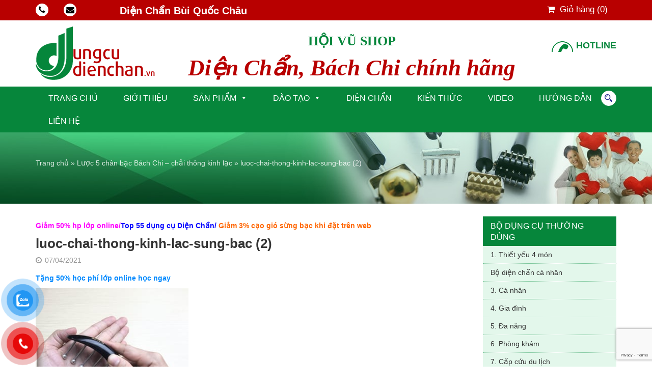

--- FILE ---
content_type: text/html; charset=UTF-8
request_url: https://dungcudienchan.vn/san-pham/luoc-chai-thong-kinh-lac-sung-bac/luoc-chai-thong-kinh-lac-sung-bac-2/
body_size: 48721
content:
<!DOCTYPE html>
<html lang="vi">
<head>
<meta charset="UTF-8" />
<meta http-equiv="X-UA-Compatible" content="IE=edge" />
<meta name="viewport" content="width=device-width, initial-scale=1" />
<meta name='robots' content='index, follow, max-image-preview:large, max-snippet:-1, max-video-preview:-1' />
<link rel="profile" href="http://gmpg.org/xfn/11" />

	<!-- This site is optimized with the Yoast SEO plugin v22.2 - https://yoast.com/wordpress/plugins/seo/ -->
	<title>luoc-chai-thong-kinh-lac-sung-bac (2) - Diện Chẩn Bùi Quốc Châu dụng cụ chính hãng</title>
	<link rel="canonical" href="https://dungcudienchan.vn/san-pham/luoc-chai-thong-kinh-lac-sung-bac/luoc-chai-thong-kinh-lac-sung-bac-2/" />
	<meta property="og:locale" content="vi_VN" />
	<meta property="og:type" content="article" />
	<meta property="og:title" content="luoc-chai-thong-kinh-lac-sung-bac (2) - Diện Chẩn Bùi Quốc Châu dụng cụ chính hãng" />
	<meta property="og:description" content="Tặng 50% học phí lớp online học ngay" />
	<meta property="og:url" content="https://dungcudienchan.vn/san-pham/luoc-chai-thong-kinh-lac-sung-bac/luoc-chai-thong-kinh-lac-sung-bac-2/" />
	<meta property="og:site_name" content="Diện Chẩn Bùi Quốc Châu dụng cụ chính hãng" />
	<meta property="og:image" content="https://dungcudienchan.vn/san-pham/luoc-chai-thong-kinh-lac-sung-bac/luoc-chai-thong-kinh-lac-sung-bac-2" />
	<meta property="og:image:width" content="1024" />
	<meta property="og:image:height" content="1024" />
	<meta property="og:image:type" content="image/jpeg" />
	<meta name="twitter:card" content="summary_large_image" />
	<script type="application/ld+json" class="yoast-schema-graph">{"@context":"https://schema.org","@graph":[{"@type":"WebPage","@id":"https://dungcudienchan.vn/san-pham/luoc-chai-thong-kinh-lac-sung-bac/luoc-chai-thong-kinh-lac-sung-bac-2/","url":"https://dungcudienchan.vn/san-pham/luoc-chai-thong-kinh-lac-sung-bac/luoc-chai-thong-kinh-lac-sung-bac-2/","name":"luoc-chai-thong-kinh-lac-sung-bac (2) - Diện Chẩn Bùi Quốc Châu dụng cụ chính hãng","isPartOf":{"@id":"https://dungcudienchan.vn/#website"},"primaryImageOfPage":{"@id":"https://dungcudienchan.vn/san-pham/luoc-chai-thong-kinh-lac-sung-bac/luoc-chai-thong-kinh-lac-sung-bac-2/#primaryimage"},"image":{"@id":"https://dungcudienchan.vn/san-pham/luoc-chai-thong-kinh-lac-sung-bac/luoc-chai-thong-kinh-lac-sung-bac-2/#primaryimage"},"thumbnailUrl":"https://dungcudienchan.vn/wp-content/uploads/2021/04/luoc-chai-thong-kinh-lac-sung-bac-2.jpg","datePublished":"2021-04-07T14:38:53+00:00","dateModified":"2021-04-07T14:38:53+00:00","breadcrumb":{"@id":"https://dungcudienchan.vn/san-pham/luoc-chai-thong-kinh-lac-sung-bac/luoc-chai-thong-kinh-lac-sung-bac-2/#breadcrumb"},"inLanguage":"vi","potentialAction":[{"@type":"ReadAction","target":["https://dungcudienchan.vn/san-pham/luoc-chai-thong-kinh-lac-sung-bac/luoc-chai-thong-kinh-lac-sung-bac-2/"]}]},{"@type":"ImageObject","inLanguage":"vi","@id":"https://dungcudienchan.vn/san-pham/luoc-chai-thong-kinh-lac-sung-bac/luoc-chai-thong-kinh-lac-sung-bac-2/#primaryimage","url":"https://dungcudienchan.vn/wp-content/uploads/2021/04/luoc-chai-thong-kinh-lac-sung-bac-2.jpg","contentUrl":"https://dungcudienchan.vn/wp-content/uploads/2021/04/luoc-chai-thong-kinh-lac-sung-bac-2.jpg","width":1024,"height":1024},{"@type":"BreadcrumbList","@id":"https://dungcudienchan.vn/san-pham/luoc-chai-thong-kinh-lac-sung-bac/luoc-chai-thong-kinh-lac-sung-bac-2/#breadcrumb","itemListElement":[{"@type":"ListItem","position":1,"name":"Trang chủ","item":"https://dungcudienchan.vn/"},{"@type":"ListItem","position":2,"name":"Lược 5 chân bạc Bách Chi &#8211; chải thông kinh lạc","item":"https://dungcudienchan.vn/san-pham/luoc-chai-thong-kinh-lac-sung-bac/"},{"@type":"ListItem","position":3,"name":"luoc-chai-thong-kinh-lac-sung-bac (2)"}]},{"@type":"WebSite","@id":"https://dungcudienchan.vn/#website","url":"https://dungcudienchan.vn/","name":"Diện Chẩn Bùi Quốc Châu dụng cụ chính hãng","description":"Dụng cụ Diện Chẩn chính hãng ship Toàn Quốc. Diện Chẩn hàng chuẩn giá tốt. Giao ngay 0934128128.","publisher":{"@id":"https://dungcudienchan.vn/#/schema/person/001d4ae92ff4219d942fa845f3346532"},"potentialAction":[{"@type":"SearchAction","target":{"@type":"EntryPoint","urlTemplate":"https://dungcudienchan.vn/?s={search_term_string}"},"query-input":"required name=search_term_string"}],"inLanguage":"vi"},{"@type":["Person","Organization"],"@id":"https://dungcudienchan.vn/#/schema/person/001d4ae92ff4219d942fa845f3346532","name":"Vuvanhoi","image":{"@type":"ImageObject","inLanguage":"vi","@id":"https://dungcudienchan.vn/#/schema/person/image/","url":"https://dungcudienchan.vn/wp-content/uploads/2021/04/luoc-chai-thong-kinh-lac-sung-bac-2.jpg","contentUrl":"https://dungcudienchan.vn/wp-content/uploads/2021/04/luoc-chai-thong-kinh-lac-sung-bac-2.jpg","width":1024,"height":1024,"caption":"Vuvanhoi"},"logo":{"@id":"https://dungcudienchan.vn/#/schema/person/image/"}}]}</script>
	<!-- / Yoast SEO plugin. -->


<link rel='dns-prefetch' href='//static.addtoany.com' />
<link rel='dns-prefetch' href='//www.googletagmanager.com' />
<link rel='stylesheet' id='wp-block-library-css' href='https://dungcudienchan.vn/wp-includes/css/dist/block-library/style.min.css?ver=6.4.7' type='text/css' media='all' />
<style id='classic-theme-styles-inline-css' type='text/css'>
/*! This file is auto-generated */
.wp-block-button__link{color:#fff;background-color:#32373c;border-radius:9999px;box-shadow:none;text-decoration:none;padding:calc(.667em + 2px) calc(1.333em + 2px);font-size:1.125em}.wp-block-file__button{background:#32373c;color:#fff;text-decoration:none}
</style>
<style id='global-styles-inline-css' type='text/css'>
body{--wp--preset--color--black: #000000;--wp--preset--color--cyan-bluish-gray: #abb8c3;--wp--preset--color--white: #ffffff;--wp--preset--color--pale-pink: #f78da7;--wp--preset--color--vivid-red: #cf2e2e;--wp--preset--color--luminous-vivid-orange: #ff6900;--wp--preset--color--luminous-vivid-amber: #fcb900;--wp--preset--color--light-green-cyan: #7bdcb5;--wp--preset--color--vivid-green-cyan: #00d084;--wp--preset--color--pale-cyan-blue: #8ed1fc;--wp--preset--color--vivid-cyan-blue: #0693e3;--wp--preset--color--vivid-purple: #9b51e0;--wp--preset--gradient--vivid-cyan-blue-to-vivid-purple: linear-gradient(135deg,rgba(6,147,227,1) 0%,rgb(155,81,224) 100%);--wp--preset--gradient--light-green-cyan-to-vivid-green-cyan: linear-gradient(135deg,rgb(122,220,180) 0%,rgb(0,208,130) 100%);--wp--preset--gradient--luminous-vivid-amber-to-luminous-vivid-orange: linear-gradient(135deg,rgba(252,185,0,1) 0%,rgba(255,105,0,1) 100%);--wp--preset--gradient--luminous-vivid-orange-to-vivid-red: linear-gradient(135deg,rgba(255,105,0,1) 0%,rgb(207,46,46) 100%);--wp--preset--gradient--very-light-gray-to-cyan-bluish-gray: linear-gradient(135deg,rgb(238,238,238) 0%,rgb(169,184,195) 100%);--wp--preset--gradient--cool-to-warm-spectrum: linear-gradient(135deg,rgb(74,234,220) 0%,rgb(151,120,209) 20%,rgb(207,42,186) 40%,rgb(238,44,130) 60%,rgb(251,105,98) 80%,rgb(254,248,76) 100%);--wp--preset--gradient--blush-light-purple: linear-gradient(135deg,rgb(255,206,236) 0%,rgb(152,150,240) 100%);--wp--preset--gradient--blush-bordeaux: linear-gradient(135deg,rgb(254,205,165) 0%,rgb(254,45,45) 50%,rgb(107,0,62) 100%);--wp--preset--gradient--luminous-dusk: linear-gradient(135deg,rgb(255,203,112) 0%,rgb(199,81,192) 50%,rgb(65,88,208) 100%);--wp--preset--gradient--pale-ocean: linear-gradient(135deg,rgb(255,245,203) 0%,rgb(182,227,212) 50%,rgb(51,167,181) 100%);--wp--preset--gradient--electric-grass: linear-gradient(135deg,rgb(202,248,128) 0%,rgb(113,206,126) 100%);--wp--preset--gradient--midnight: linear-gradient(135deg,rgb(2,3,129) 0%,rgb(40,116,252) 100%);--wp--preset--font-size--small: 13px;--wp--preset--font-size--medium: 20px;--wp--preset--font-size--large: 36px;--wp--preset--font-size--x-large: 42px;--wp--preset--spacing--20: 0.44rem;--wp--preset--spacing--30: 0.67rem;--wp--preset--spacing--40: 1rem;--wp--preset--spacing--50: 1.5rem;--wp--preset--spacing--60: 2.25rem;--wp--preset--spacing--70: 3.38rem;--wp--preset--spacing--80: 5.06rem;--wp--preset--shadow--natural: 6px 6px 9px rgba(0, 0, 0, 0.2);--wp--preset--shadow--deep: 12px 12px 50px rgba(0, 0, 0, 0.4);--wp--preset--shadow--sharp: 6px 6px 0px rgba(0, 0, 0, 0.2);--wp--preset--shadow--outlined: 6px 6px 0px -3px rgba(255, 255, 255, 1), 6px 6px rgba(0, 0, 0, 1);--wp--preset--shadow--crisp: 6px 6px 0px rgba(0, 0, 0, 1);}:where(.is-layout-flex){gap: 0.5em;}:where(.is-layout-grid){gap: 0.5em;}body .is-layout-flow > .alignleft{float: left;margin-inline-start: 0;margin-inline-end: 2em;}body .is-layout-flow > .alignright{float: right;margin-inline-start: 2em;margin-inline-end: 0;}body .is-layout-flow > .aligncenter{margin-left: auto !important;margin-right: auto !important;}body .is-layout-constrained > .alignleft{float: left;margin-inline-start: 0;margin-inline-end: 2em;}body .is-layout-constrained > .alignright{float: right;margin-inline-start: 2em;margin-inline-end: 0;}body .is-layout-constrained > .aligncenter{margin-left: auto !important;margin-right: auto !important;}body .is-layout-constrained > :where(:not(.alignleft):not(.alignright):not(.alignfull)){max-width: var(--wp--style--global--content-size);margin-left: auto !important;margin-right: auto !important;}body .is-layout-constrained > .alignwide{max-width: var(--wp--style--global--wide-size);}body .is-layout-flex{display: flex;}body .is-layout-flex{flex-wrap: wrap;align-items: center;}body .is-layout-flex > *{margin: 0;}body .is-layout-grid{display: grid;}body .is-layout-grid > *{margin: 0;}:where(.wp-block-columns.is-layout-flex){gap: 2em;}:where(.wp-block-columns.is-layout-grid){gap: 2em;}:where(.wp-block-post-template.is-layout-flex){gap: 1.25em;}:where(.wp-block-post-template.is-layout-grid){gap: 1.25em;}.has-black-color{color: var(--wp--preset--color--black) !important;}.has-cyan-bluish-gray-color{color: var(--wp--preset--color--cyan-bluish-gray) !important;}.has-white-color{color: var(--wp--preset--color--white) !important;}.has-pale-pink-color{color: var(--wp--preset--color--pale-pink) !important;}.has-vivid-red-color{color: var(--wp--preset--color--vivid-red) !important;}.has-luminous-vivid-orange-color{color: var(--wp--preset--color--luminous-vivid-orange) !important;}.has-luminous-vivid-amber-color{color: var(--wp--preset--color--luminous-vivid-amber) !important;}.has-light-green-cyan-color{color: var(--wp--preset--color--light-green-cyan) !important;}.has-vivid-green-cyan-color{color: var(--wp--preset--color--vivid-green-cyan) !important;}.has-pale-cyan-blue-color{color: var(--wp--preset--color--pale-cyan-blue) !important;}.has-vivid-cyan-blue-color{color: var(--wp--preset--color--vivid-cyan-blue) !important;}.has-vivid-purple-color{color: var(--wp--preset--color--vivid-purple) !important;}.has-black-background-color{background-color: var(--wp--preset--color--black) !important;}.has-cyan-bluish-gray-background-color{background-color: var(--wp--preset--color--cyan-bluish-gray) !important;}.has-white-background-color{background-color: var(--wp--preset--color--white) !important;}.has-pale-pink-background-color{background-color: var(--wp--preset--color--pale-pink) !important;}.has-vivid-red-background-color{background-color: var(--wp--preset--color--vivid-red) !important;}.has-luminous-vivid-orange-background-color{background-color: var(--wp--preset--color--luminous-vivid-orange) !important;}.has-luminous-vivid-amber-background-color{background-color: var(--wp--preset--color--luminous-vivid-amber) !important;}.has-light-green-cyan-background-color{background-color: var(--wp--preset--color--light-green-cyan) !important;}.has-vivid-green-cyan-background-color{background-color: var(--wp--preset--color--vivid-green-cyan) !important;}.has-pale-cyan-blue-background-color{background-color: var(--wp--preset--color--pale-cyan-blue) !important;}.has-vivid-cyan-blue-background-color{background-color: var(--wp--preset--color--vivid-cyan-blue) !important;}.has-vivid-purple-background-color{background-color: var(--wp--preset--color--vivid-purple) !important;}.has-black-border-color{border-color: var(--wp--preset--color--black) !important;}.has-cyan-bluish-gray-border-color{border-color: var(--wp--preset--color--cyan-bluish-gray) !important;}.has-white-border-color{border-color: var(--wp--preset--color--white) !important;}.has-pale-pink-border-color{border-color: var(--wp--preset--color--pale-pink) !important;}.has-vivid-red-border-color{border-color: var(--wp--preset--color--vivid-red) !important;}.has-luminous-vivid-orange-border-color{border-color: var(--wp--preset--color--luminous-vivid-orange) !important;}.has-luminous-vivid-amber-border-color{border-color: var(--wp--preset--color--luminous-vivid-amber) !important;}.has-light-green-cyan-border-color{border-color: var(--wp--preset--color--light-green-cyan) !important;}.has-vivid-green-cyan-border-color{border-color: var(--wp--preset--color--vivid-green-cyan) !important;}.has-pale-cyan-blue-border-color{border-color: var(--wp--preset--color--pale-cyan-blue) !important;}.has-vivid-cyan-blue-border-color{border-color: var(--wp--preset--color--vivid-cyan-blue) !important;}.has-vivid-purple-border-color{border-color: var(--wp--preset--color--vivid-purple) !important;}.has-vivid-cyan-blue-to-vivid-purple-gradient-background{background: var(--wp--preset--gradient--vivid-cyan-blue-to-vivid-purple) !important;}.has-light-green-cyan-to-vivid-green-cyan-gradient-background{background: var(--wp--preset--gradient--light-green-cyan-to-vivid-green-cyan) !important;}.has-luminous-vivid-amber-to-luminous-vivid-orange-gradient-background{background: var(--wp--preset--gradient--luminous-vivid-amber-to-luminous-vivid-orange) !important;}.has-luminous-vivid-orange-to-vivid-red-gradient-background{background: var(--wp--preset--gradient--luminous-vivid-orange-to-vivid-red) !important;}.has-very-light-gray-to-cyan-bluish-gray-gradient-background{background: var(--wp--preset--gradient--very-light-gray-to-cyan-bluish-gray) !important;}.has-cool-to-warm-spectrum-gradient-background{background: var(--wp--preset--gradient--cool-to-warm-spectrum) !important;}.has-blush-light-purple-gradient-background{background: var(--wp--preset--gradient--blush-light-purple) !important;}.has-blush-bordeaux-gradient-background{background: var(--wp--preset--gradient--blush-bordeaux) !important;}.has-luminous-dusk-gradient-background{background: var(--wp--preset--gradient--luminous-dusk) !important;}.has-pale-ocean-gradient-background{background: var(--wp--preset--gradient--pale-ocean) !important;}.has-electric-grass-gradient-background{background: var(--wp--preset--gradient--electric-grass) !important;}.has-midnight-gradient-background{background: var(--wp--preset--gradient--midnight) !important;}.has-small-font-size{font-size: var(--wp--preset--font-size--small) !important;}.has-medium-font-size{font-size: var(--wp--preset--font-size--medium) !important;}.has-large-font-size{font-size: var(--wp--preset--font-size--large) !important;}.has-x-large-font-size{font-size: var(--wp--preset--font-size--x-large) !important;}
.wp-block-navigation a:where(:not(.wp-element-button)){color: inherit;}
:where(.wp-block-post-template.is-layout-flex){gap: 1.25em;}:where(.wp-block-post-template.is-layout-grid){gap: 1.25em;}
:where(.wp-block-columns.is-layout-flex){gap: 2em;}:where(.wp-block-columns.is-layout-grid){gap: 2em;}
.wp-block-pullquote{font-size: 1.5em;line-height: 1.6;}
</style>
<link rel='stylesheet' id='contact-form-7-css' href='https://dungcudienchan.vn/wp-content/plugins/contact-form-7/includes/css/styles.css?ver=5.9.2' type='text/css' media='all' />
<link rel='stylesheet' id='pzf-style-css' href='https://dungcudienchan.vn/wp-content/plugins/button-contact-vr/css/style.css?ver=6.4.7' type='text/css' media='all' />
<link rel='stylesheet' id='megamenu-css' href='https://dungcudienchan.vn/wp-content/uploads/maxmegamenu/style.css?ver=f461bb' type='text/css' media='all' />
<link rel='stylesheet' id='dashicons-css' href='https://dungcudienchan.vn/wp-includes/css/dashicons.min.css?ver=6.4.7' type='text/css' media='all' />
<link rel='stylesheet' id='wvp-base-css' href='https://dungcudienchan.vn/wp-content/themes/dungcumassage/style.css?ver=6.4.7' type='text/css' media='all' />
<link rel='stylesheet' id='wvp-font-awesome-css' href='https://dungcudienchan.vn/wp-content/themes/dungcumassage/assets/components/font-awesome/css/font-awesome.min.css?ver=1.0.0' type='text/css' media='all' />
<link rel='stylesheet' id='wvp-bootstrap-css' href='https://dungcudienchan.vn/wp-content/themes/dungcumassage/assets/components/bootstrap/css/bootstrap.min.css?ver=1.0.0' type='text/css' media='all' />
<link rel='stylesheet' id='wvp-lightslider-css' href='https://dungcudienchan.vn/wp-content/themes/dungcumassage/assets/components/lightslider/css/lightslider.min.css?ver=1.0.0' type='text/css' media='all' />
<link rel='stylesheet' id='wvp-lightgallery-css' href='https://dungcudienchan.vn/wp-content/themes/dungcumassage/assets/components/lightgallery/css/lightgallery.min.css?ver=1.0.0' type='text/css' media='all' />
<link rel='stylesheet' id='wvp-main-css' href='https://dungcudienchan.vn/wp-content/themes/dungcumassage/assets/css/main.min.css?ver=1.0.0' type='text/css' media='all' />
<link rel='stylesheet' id='addtoany-css' href='https://dungcudienchan.vn/wp-content/plugins/add-to-any/addtoany.min.css?ver=1.16' type='text/css' media='all' />
<script type="text/javascript" id="addtoany-core-js-before">
/* <![CDATA[ */
window.a2a_config=window.a2a_config||{};a2a_config.callbacks=[];a2a_config.overlays=[];a2a_config.templates={};a2a_localize = {
	Share: "Share",
	Save: "Save",
	Subscribe: "Subscribe",
	Email: "Email",
	Bookmark: "Bookmark",
	ShowAll: "Show all",
	ShowLess: "Show less",
	FindServices: "Find service(s)",
	FindAnyServiceToAddTo: "Instantly find any service to add to",
	PoweredBy: "Powered by",
	ShareViaEmail: "Share via email",
	SubscribeViaEmail: "Subscribe via email",
	BookmarkInYourBrowser: "Bookmark in your browser",
	BookmarkInstructions: "Press Ctrl+D or \u2318+D to bookmark this page",
	AddToYourFavorites: "Add to your favorites",
	SendFromWebOrProgram: "Send from any email address or email program",
	EmailProgram: "Email program",
	More: "More&#8230;",
	ThanksForSharing: "Thanks for sharing!",
	ThanksForFollowing: "Thanks for following!"
};
/* ]]> */
</script>
<script type="text/javascript" async src="https://static.addtoany.com/menu/page.js" id="addtoany-core-js"></script>
<script type="text/javascript" src="https://dungcudienchan.vn/wp-includes/js/jquery/jquery.min.js?ver=3.7.1" id="jquery-core-js"></script>
<script type="text/javascript" src="https://dungcudienchan.vn/wp-includes/js/jquery/jquery-migrate.min.js?ver=3.4.1" id="jquery-migrate-js"></script>
<script type="text/javascript" async src="https://dungcudienchan.vn/wp-content/plugins/add-to-any/addtoany.min.js?ver=1.1" id="addtoany-jquery-js"></script>
<!--[if lt IE 9]>
<script type="text/javascript" src="https://dungcudienchan.vn/wp-content/themes/dungcumassage/assets/js/html5shiv.min.js?ver=3.7.3" id="html5-js"></script>
<![endif]-->
<!--[if lt IE 9]>
<script type="text/javascript" src="https://dungcudienchan.vn/wp-content/themes/dungcumassage/assets/js/respond.min.js?ver=1.4.2" id="respond-js"></script>
<![endif]-->
<link rel="https://api.w.org/" href="https://dungcudienchan.vn/wp-json/" /><link rel="alternate" type="application/json" href="https://dungcudienchan.vn/wp-json/wp/v2/media/3827" /><meta name="generator" content="Site Kit by Google 1.146.0" />
<!-- Đoạn mã Google Tag Manager được thêm bởi Site Kit -->
<script type="text/javascript">
/* <![CDATA[ */

			( function( w, d, s, l, i ) {
				w[l] = w[l] || [];
				w[l].push( {'gtm.start': new Date().getTime(), event: 'gtm.js'} );
				var f = d.getElementsByTagName( s )[0],
					j = d.createElement( s ), dl = l != 'dataLayer' ? '&l=' + l : '';
				j.async = true;
				j.src = 'https://www.googletagmanager.com/gtm.js?id=' + i + dl;
				f.parentNode.insertBefore( j, f );
			} )( window, document, 'script', 'dataLayer', 'GTM-PV4C4S4' );
			
/* ]]> */
</script>

<!-- Kết thúc đoạn mã Google Tag Manager được thêm bởi Site Kit -->
<link rel="icon" href="https://dungcudienchan.vn/wp-content/uploads/2019/12/cropped-dien-chan-dung-cu-bui-quoc-chau-chinh-hang-32x32.jpg" sizes="32x32" />
<link rel="icon" href="https://dungcudienchan.vn/wp-content/uploads/2019/12/cropped-dien-chan-dung-cu-bui-quoc-chau-chinh-hang-192x192.jpg" sizes="192x192" />
<link rel="apple-touch-icon" href="https://dungcudienchan.vn/wp-content/uploads/2019/12/cropped-dien-chan-dung-cu-bui-quoc-chau-chinh-hang-180x180.jpg" />
<meta name="msapplication-TileImage" content="https://dungcudienchan.vn/wp-content/uploads/2019/12/cropped-dien-chan-dung-cu-bui-quoc-chau-chinh-hang-270x270.jpg" />
<style type="text/css">/** Mega Menu CSS: fs **/</style>
<!-- Global site tag (gtag.js) - Google Analytics -->
<script async src="https://www.googletagmanager.com/gtag/js?id=UA-110228268-1"></script>
<script>
  window.dataLayer = window.dataLayer || [];
  function gtag(){dataLayer.push(arguments);}
  gtag('js', new Date());

  gtag('config', 'UA-110228268-1');
</script>
</head>
<body class="attachment attachment-template-default single single-attachment postid-3827 attachmentid-3827 attachment-jpeg mega-menu-primary" itemscope itemtype="http://schema.org/WebPage">
<div id="fb-root"></div>
<script>!function(e,o,t){var n,a=e.getElementsByTagName(o)[0];e.getElementById(t)||((n=e.createElement(o)).id=t,n.src="//connect.facebook.net/vi_VN/sdk.js#xfbml=1&version=v2.10&appId=",a.parentNode.insertBefore(n,a))}(document,"script","facebook-jssdk");</script>
<div id="page" class="site">
    <div class="site-inner">
        <a class="skip-link sr-only sr-only-focusable" href="#content">Chuyển đến nội dung</a>
        <header id="masthead" class="site-header" role="banner" itemscope itemtype="http://schema.org/WPHeader">
            <div class="site-top hidden-xs">
                <div class="container">
                    <div class="top-support pull-left">
                        <ul class="list-inline">
                            <li><a href="tel:"><i class="fa fa-phone" aria-hidden="true"></i> </a></li>
                            <li><a href="mailto:"><i class="fa fa-envelope" aria-hidden="true"></i> </a></li>
                        </ul>
                    </div>
                    <div class="top-text pull-left hidden-xs">
                        Diện Chẩn Bùi Quốc Châu
                    </div>
                    <div class="top-menu pull-right">
                        <ul class="shopping-cart list-inline pull-left">
                            <li><a href="https://dungcudienchan.vn/gio-hang/"><i class="fa fa-shopping-cart" aria-hidden="true"></i> Giỏ hàng (<span class="quantity-cart">0</span>)</a></li>
                        </ul>
                                            </div>
                </div>
            </div>
            <div class="site-header-main hidden-xs">
                <div class="container">
                    <div class="logo pull-left">
                        <a href="https://dungcudienchan.vn/">
                            <img width="234" height="105" src="https://dungcudienchan.vn/wp-content/themes/dungcumassage/assets/images/logo.png" alt="Diện Chẩn Bùi Quốc Châu dụng cụ chính hãng">
                        </a>
                    </div>
                    <div class="slogan-wrapper">
                        <div class="club-title">Hội Vũ Shop</div>
                                                <h2 class="webpage-title">Diện Chẩn, Bách Chi chính hãng</h2>
                                            </div>
                    <div class="logo-second">
                        <img width="140" height="140" src="https://dungcudienchan.vn/wp-content/themes/dungcumassage/assets/images/logo-dien-chan.jpg" alt="Logo Diện Chẩn">
                    </div>
                    <div class="hotline pull-right">
                        <div class="hotline-text">Hotline</div>
                        <div class="hotline-number"><a href="tel:"></a></div>
                    </div>
                </div>
            </div>
            <nav id="primary-menu" class="navbar-primary-menu">
                <div class="container">
                    <div class="navbar-primary-inner">
                        <div class="hl-mobile visible-xs-inline-block"><a href="tel:"></a></div>
                        <div class="sc-mobile visible-xs-inline-block"><a href="https://dungcudienchan.vn/gio-hang/"><i class="fa fa-shopping-cart" aria-hidden="true"></i> Giỏ hàng (<span class="quantity-cart">0</span>)</a></div>
                        <div id="mega-menu-wrap-primary" class="mega-menu-wrap"><div class="mega-menu-toggle"><div class="mega-toggle-blocks-left"></div><div class="mega-toggle-blocks-center"></div><div class="mega-toggle-blocks-right"><div class='mega-toggle-block mega-menu-toggle-block mega-toggle-block-1' id='mega-toggle-block-1' tabindex='0'><span class='mega-toggle-label' role='button' aria-expanded='false'><span class='mega-toggle-label-closed'>MENU</span><span class='mega-toggle-label-open'>MENU</span></span></div></div></div><ul id="mega-menu-primary" class="mega-menu max-mega-menu mega-menu-horizontal mega-no-js" data-event="hover_intent" data-effect="fade_up" data-effect-speed="200" data-effect-mobile="disabled" data-effect-speed-mobile="0" data-mobile-force-width="body" data-second-click="go" data-document-click="collapse" data-vertical-behaviour="accordion" data-breakpoint="768" data-unbind="true" data-mobile-state="collapse_all" data-hover-intent-timeout="300" data-hover-intent-interval="100"><li class="mobile-search-menu-box visible-xs-block">

<form role="search" method="get" class="search-form" action="https://dungcudienchan.vn/">
    <label for="search-form-6975c8be74861" class="sr-only">
        <span>Tìm kiếm:</span>
    </label>
    <input type="search" id="search-form-6975c8be74861" class="search-field form-control" placeholder="Tìm kiếm" value="" name="s" />
    <button type="submit" class="search-submit"></button>
</form></li><li class='mega-menu-item mega-menu-item-type-custom mega-menu-item-object-custom mega-menu-item-home mega-align-bottom-left mega-menu-flyout mega-menu-item-14' id='mega-menu-item-14'><a class="mega-menu-link" href="https://dungcudienchan.vn/" tabindex="0">Trang chủ</a></li><li class='mega-menu-item mega-menu-item-type-post_type mega-menu-item-object-page mega-align-bottom-left mega-menu-flyout mega-menu-item-16' id='mega-menu-item-16'><a class="mega-menu-link" href="https://dungcudienchan.vn/gioi-thieu/" tabindex="0">Giới thiệu</a></li><li class='mega-menu-item mega-menu-item-type-post_type_archive mega-menu-item-object-product mega-menu-item-has-children mega-menu-megamenu mega-align-bottom-left mega-menu-megamenu mega-menu-item-42' id='mega-menu-item-42'><a class="mega-menu-link" href="https://dungcudienchan.vn/san-pham/" aria-haspopup="true" aria-expanded="false" tabindex="0">Sản phẩm<span class="mega-indicator"></span></a>
<ul class="mega-sub-menu">
<li class='mega-menu-item mega-menu-item-type-custom mega-menu-item-object-custom mega-menu-item-has-children mega-menu-columns-1-of-4 mega-menu-item-20' id='mega-menu-item-20'><a class="mega-menu-link" href="#">Bộ dụng cụ thường dùng<span class="mega-indicator"></span></a>
	<ul class="mega-sub-menu">
<li class='mega-menu-item mega-menu-item-type-custom mega-menu-item-object-custom mega-menu-item-1605' id='mega-menu-item-1605'><a class="mega-menu-link" href="https://dungcudienchan.vn/san-pham/tron-bo-dien-chan-can-ban">1. Thiết yếu 4 món</a></li><li class='mega-menu-item mega-menu-item-type-custom mega-menu-item-object-custom mega-menu-item-1653' id='mega-menu-item-1653'><a class="mega-menu-link" href="https://dungcudienchan.vn/san-pham/dien-chan-can-ban-9-mon">2. Căn bản 9 món</a></li><li class='mega-menu-item mega-menu-item-type-custom mega-menu-item-object-custom mega-menu-item-1607' id='mega-menu-item-1607'><a class="mega-menu-link" href="https://dungcudienchan.vn/san-pham/tron-bo-dien-chan-ca-nhan/">3. Cá nhân</a></li><li class='mega-menu-item mega-menu-item-type-custom mega-menu-item-object-custom mega-menu-item-1617' id='mega-menu-item-1617'><a class="mega-menu-link" href="https://dungcudienchan.vn/san-pham/tron-bo-dien-chan-cho-gia-dinh/">4. Gia đình</a></li><li class='mega-menu-item mega-menu-item-type-custom mega-menu-item-object-custom mega-menu-item-1609' id='mega-menu-item-1609'><a class="mega-menu-link" href="https://dungcudienchan.vn/san-pham/tron-bo-dien-chan-da-nang/">5. Đa Năng</a></li><li class='mega-menu-item mega-menu-item-type-custom mega-menu-item-object-custom mega-menu-item-1610' id='mega-menu-item-1610'><a class="mega-menu-link" href="https://dungcudienchan.vn/san-pham/tron-bo-dien-chan-phong-kham/">6. Tổng hợp</a></li><li class='mega-menu-item mega-menu-item-type-custom mega-menu-item-object-custom mega-menu-item-1611' id='mega-menu-item-1611'><a class="mega-menu-link" href="https://dungcudienchan.vn/san-pham/tron-bo-dien-chan-cap-cuu-du-lich/">7. Cấp cứu - Du lịch</a></li><li class='mega-menu-item mega-menu-item-type-custom mega-menu-item-object-custom mega-menu-item-1612' id='mega-menu-item-1612'><a class="mega-menu-link" href="https://dungcudienchan.vn/san-pham/tron-bo-dien-chan-chua-huyet-ap-cao">8. Huyết Áp Cao</a></li><li class='mega-menu-item mega-menu-item-type-custom mega-menu-item-object-custom mega-menu-item-1613' id='mega-menu-item-1613'><a class="mega-menu-link" href="https://dungcudienchan.vn/san-pham/tron-bo-dien-chan-giam-beo-tan-mo-bung/">9. Giảm Béo Tan Mỡ Bụng</a></li><li class='mega-menu-item mega-menu-item-type-custom mega-menu-item-object-custom mega-menu-item-1614' id='mega-menu-item-1614'><a class="mega-menu-link" href="https://dungcudienchan.vn/san-pham/tron-bo-dien-chan-chua-liet-nua-nguoi/">10. Liệt Nửa Người</a></li><li class='mega-menu-item mega-menu-item-type-custom mega-menu-item-object-custom mega-menu-item-1615' id='mega-menu-item-1615'><a class="mega-menu-link" href="https://dungcudienchan.vn/san-pham/tron-bo-dien-chan-tham-lam-dep/">11. Thẩm Mỹ Làm Đẹp</a></li><li class='mega-menu-item mega-menu-item-type-custom mega-menu-item-object-custom mega-menu-item-1616' id='mega-menu-item-1616'><a class="mega-menu-link" href="https://dungcudienchan.vn/san-pham/tron-bo-dien-chan-chua-tim-mach">12. Ổn Định Tim Mạch</a></li><li class='mega-menu-item mega-menu-item-type-custom mega-menu-item-object-custom mega-menu-item-4574' id='mega-menu-item-4574'><a class="mega-menu-link" href="https://dungcudienchan.vn/san-pham/qua-cau-dien-chan-on-dinh-nhip-tim/">12b. 3 quả cầu tim mạch</a></li><li class='mega-menu-item mega-menu-item-type-custom mega-menu-item-object-custom mega-menu-item-3278' id='mega-menu-item-3278'><a class="mega-menu-link" href="https://dungcudienchan.vn/san-pham/bo-dien-chan-qua-tang/">13. Quà tặng</a></li><li class='mega-menu-item mega-menu-item-type-custom mega-menu-item-object-custom mega-menu-item-3402' id='mega-menu-item-3402'><a class="mega-menu-link" href="https://dungcudienchan.vn/san-pham/tron-bo-dien-chan-tri-yeu-sinh-ly/">14. Yếu sinh lý</a></li><li class='mega-menu-item mega-menu-item-type-custom mega-menu-item-object-custom mega-menu-item-3403' id='mega-menu-item-3403'><a class="mega-menu-link" href="https://dungcudienchan.vn/san-pham/tron-bo-dien-chan-chua-can-thi/">15. Mắt: cận, loạn, viễn</a></li><li class='mega-menu-item mega-menu-item-type-custom mega-menu-item-object-custom mega-menu-item-3404' id='mega-menu-item-3404'><a class="mega-menu-link" href="https://dungcudienchan.vn/san-pham/tron-bo-dien-chan-chua-dau-nhuc/">16. Đau nhức toàn thân</a></li><li class='mega-menu-item mega-menu-item-type-custom mega-menu-item-object-custom mega-menu-item-4493' id='mega-menu-item-4493'><a class="mega-menu-link" href="https://dungcudienchan.vn/san-pham/bo-thon-gon-nang-co-mat/">17A. Thon gọn nâng cơ mặt</a></li><li class='mega-menu-item mega-menu-item-type-custom mega-menu-item-object-custom mega-menu-item-4491' id='mega-menu-item-4491'><a class="mega-menu-link" href="https://dungcudienchan.vn/san-pham/bo-dien-chan-xoa-tham-quang-bong-mat/">17b. Thâm quầng bọng mắt</a></li>	</ul>
</li><li class='mega-menu-item mega-menu-item-type-widget widget_nav_menu mega-menu-columns-1-of-4 mega-menu-item-nav_menu-2' id='mega-menu-item-nav_menu-2'><div class="menu-bo-dung-cu-bo-sung-container"><ul id="menu-bo-dung-cu-bo-sung" class="menu"><li id="menu-item-3268" class="menu-item menu-item-type-custom menu-item-object-custom menu-item-3268"><a href="https://dungcudienchan.vn/san-pham/bo-dien-chan-lam-dep-da-mat-xoa-nam-bong-mat-tan-nhang/">18. Đẹp da xóa nám tàn nhang</a></li>
<li id="menu-item-3269" class="menu-item menu-item-type-custom menu-item-object-custom menu-item-3269"><a href="https://dungcudienchan.vn/san-pham/bo-dien-chan-chua-seo-loi-seo-lom-u-mo-mun-thit/">19. Các loại sẹo &#038; u mỡ</a></li>
<li id="menu-item-4179" class="menu-item menu-item-type-custom menu-item-object-custom menu-item-4179"><a href="https://dungcudienchan.vn/san-pham/bo-dung-cu-dien-chan-xoa-ran-chong-xe-bung">20. Xóa rạn chống xệ bụng</a></li>
<li id="menu-item-2939" class="menu-item menu-item-type-custom menu-item-object-custom menu-item-2939"><a href="https://dungcudienchan.vn/san-pham/bo-dung-cu-8-mon-ho-ngai-dien-chan">21. 4 món hơ ngải lưu thông khí huyết</a></li>
<li id="menu-item-3270" class="menu-item menu-item-type-custom menu-item-object-custom menu-item-3270"><a href="https://dungcudienchan.vn/san-pham/bo-dien-chan-cho-me-bim-sua-tac-tia-sua-dau-dau-dau-lung-phu-khoa/">22. Dành cho mẹ bỉm sữa</a></li>
<li id="menu-item-3271" class="menu-item menu-item-type-custom menu-item-object-custom menu-item-3271"><a href="https://dungcudienchan.vn/san-pham/bo-cham-soc-tre-nho-ha-sot-ho-tieu-dem/">23. Chăm sóc trẻ: hạ sốt, tiểu đêm</a></li>
<li id="menu-item-3273" class="menu-item menu-item-type-custom menu-item-object-custom menu-item-3273"><a href="https://dungcudienchan.vn/san-pham/bo-dien-chan-chua-dau-dau-mat-ngu-stress-moc-toc/">24. Đau đầu, Mất ngủ, rụng tóc</a></li>
<li id="menu-item-3274" class="menu-item menu-item-type-custom menu-item-object-custom menu-item-3274"><a href="https://dungcudienchan.vn/san-pham/bo-dien-chan-chua-dau-moi-co-cung-co-vai-gay/">25. Cổ &#8211; Vai &#8211; Gáy</a></li>
<li id="menu-item-3275" class="menu-item menu-item-type-custom menu-item-object-custom menu-item-3275"><a href="https://dungcudienchan.vn/san-pham/bo-dien-chan-chua-ho-viem-hong-khan-tieng-viem-phe-quan/">26. Viêm phế quản &#8211; ho</a></li>
<li id="menu-item-3284" class="menu-item menu-item-type-custom menu-item-object-custom menu-item-3284"><a href="https://dungcudienchan.vn/san-pham/tron-bo-dien-chan-chua-viem-xoang/">27. Viêm xoang</a></li>
<li id="menu-item-3280" class="menu-item menu-item-type-custom menu-item-object-custom menu-item-3280"><a href="https://dungcudienchan.vn/san-pham/bo-dien-chan-chua-benh-roi-loan-tien-dinh/">28. Rối loạn tiền đình</a></li>
<li id="menu-item-3405" class="menu-item menu-item-type-custom menu-item-object-custom menu-item-3405"><a href="https://dungcudienchan.vn/san-pham/bo-dung-cu-dien-chan-tieu-duong/">29. Tiểu đường</a></li>
<li id="menu-item-3410" class="menu-item menu-item-type-custom menu-item-object-custom menu-item-3410"><a href="https://dungcudienchan.vn/san-pham/bo-dien-chan-da-day-dau-viem-trao-nguoc">30. Đau viêm, trào ngược dạ dày</a></li>
<li id="menu-item-3406" class="menu-item menu-item-type-custom menu-item-object-custom menu-item-3406"><a href="https://dungcudienchan.vn/san-pham/bo-dien-chan-gian-tac-tinh-mach-chi/">31. Giãn tắc tĩnh mạch chi</a></li>
<li id="menu-item-3408" class="menu-item menu-item-type-custom menu-item-object-custom menu-item-3408"><a href="https://dungcudienchan.vn/san-pham/bo-dung-cu-dien-chan-chua-benh-vay-nen/">32. Vảy nến</a></li>
<li id="menu-item-3407" class="menu-item menu-item-type-custom menu-item-object-custom menu-item-3407"><a href="https://dungcudienchan.vn/san-pham/bo-dien-chan-dau-dau-goi-tran-dich-thoai-hoa-khop/">33. Đau nhức đầu gối</a></li>
<li id="menu-item-3272" class="menu-item menu-item-type-custom menu-item-object-custom menu-item-3272"><a href="https://dungcudienchan.vn/san-pham/bo-dien-chan-dau-lung-thoai-hoa-thoat-vi-dia-dem/">34. Đau lưng &#038; thoát vị</a></li>
<li id="menu-item-3409" class="menu-item menu-item-type-custom menu-item-object-custom menu-item-3409"><a href="https://dungcudienchan.vn/san-pham/bo-dung-cu-dien-chan-khai-thong-lung/">35. Khai thông lưng</a></li>
<li id="menu-item-4545" class="menu-item menu-item-type-custom menu-item-object-custom menu-item-4545"><a href="https://dungcudienchan.vn/san-pham/liet-mat-than-kinh-5-7-ngoai-bien">36. Liệt mặt ngoại biên V-VII</a></li>
<li id="menu-item-4637" class="menu-item menu-item-type-custom menu-item-object-custom menu-item-4637"><a href="https://dungcudienchan.vn/san-pham/bo-5-mon-sung-bach-chi-cam-vline-nang-co-tre-hoa-lan-da/">37. 5 món sừng thon gọn đẹp da</a></li>
</ul></div></li><li class='mega-menu-item mega-menu-item-type-custom mega-menu-item-object-custom mega-menu-item-has-children mega-menu-columns-1-of-4 mega-menu-item-44' id='mega-menu-item-44'><a class="mega-menu-link" href="#">Bộ sách Diện Chẩn<span class="mega-indicator"></span></a>
	<ul class="mega-sub-menu">
<li class='mega-menu-item mega-menu-item-type-custom mega-menu-item-object-custom mega-menu-item-1647' id='mega-menu-item-1647'><a class="mega-menu-link" href="https://dungcudienchan.vn/san-pham/tron-bo-sach-dien-chan-can-ban/">1. Căn bản 6 cuốn A5</a></li><li class='mega-menu-item mega-menu-item-type-custom mega-menu-item-object-custom mega-menu-item-1648' id='mega-menu-item-1648'><a class="mega-menu-link" href="https://dungcudienchan.vn/san-pham/dien-chan-thuc-hanh-cho-nguoi-moi/">2. Thực hành 6 cuốn A4</a></li><li class='mega-menu-item mega-menu-item-type-taxonomy mega-menu-item-object-product_book mega-menu-item-55' id='mega-menu-item-55'><a class="mega-menu-link" href="https://dungcudienchan.vn/bo-sach/bo-sach-dien-chan-nang-cao/">3. Nâng cao</a></li><li class='mega-menu-item mega-menu-item-type-custom mega-menu-item-object-custom mega-menu-item-2957' id='mega-menu-item-2957'><a class="mega-menu-link" href="https://dungcudienchan.vn/bo-sach/bo-sach-dien-chan-tham-khao/">4. Tham khảo</a></li><li class='mega-menu-item mega-menu-item-type-custom mega-menu-item-object-custom mega-menu-item-2956' id='mega-menu-item-2956'><a class="mega-menu-link" href="https://dungcudienchan.vn/bo-sach/bo-sach-dien-chan-bo-tui/">5. Bộ sách bỏ túi</a></li><li class='mega-menu-item mega-menu-item-type-custom mega-menu-item-object-custom mega-menu-item-2955' id='mega-menu-item-2955'><a class="mega-menu-link" href="https://dungcudienchan.vn/bo-sach/bo-sach-dien-chan-ve-mat/">6. Bộ sách về mắt</a></li><li class='mega-menu-item mega-menu-item-type-custom mega-menu-item-object-custom mega-menu-item-2954' id='mega-menu-item-2954'><a class="mega-menu-link" href="https://dungcudienchan.vn/bo-sach/bo-tranh-treo-tuong-dien-chan/">7. Bộ tranh treo tường</a></li>	</ul>
</li><li class='mega-menu-item mega-menu-item-type-custom mega-menu-item-object-custom mega-menu-item-has-children mega-menu-columns-1-of-4 mega-menu-item-3321' id='mega-menu-item-3321'><a class="mega-menu-link" href="https://dungcudienchan.vn/bo-hinh-dang/cay-lan-nho/">Dụng cụ theo hình dáng<span class="mega-indicator"></span></a>
	<ul class="mega-sub-menu">
<li class='mega-menu-item mega-menu-item-type-taxonomy mega-menu-item-object-product_shape mega-menu-item-45' id='mega-menu-item-45'><a class="mega-menu-link" href="https://dungcudienchan.vn/bo-hinh-dang/cay-lan-nho/">1. Cầy dò lăn nhỏ</a></li><li class='mega-menu-item mega-menu-item-type-taxonomy mega-menu-item-object-product_shape mega-menu-item-46' id='mega-menu-item-46'><a class="mega-menu-link" href="https://dungcudienchan.vn/bo-hinh-dang/cay-lan-lon/">2. Cây lăn lớn</a></li><li class='mega-menu-item mega-menu-item-type-taxonomy mega-menu-item-object-product_shape mega-menu-item-47' id='mega-menu-item-47'><a class="mega-menu-link" href="https://dungcudienchan.vn/bo-hinh-dang/que-do-an-huyet/">3. Cây dò - ấn huyệt</a></li><li class='mega-menu-item mega-menu-item-type-taxonomy mega-menu-item-object-product_shape mega-menu-item-48' id='mega-menu-item-48'><a class="mega-menu-link" href="https://dungcudienchan.vn/bo-hinh-dang/cay-lan-cao-do-chuyen-biet/">4. Cây lăn - cào- dò chuyên biệt</a></li><li class='mega-menu-item mega-menu-item-type-taxonomy mega-menu-item-object-product_shape mega-menu-item-49' id='mega-menu-item-49'><a class="mega-menu-link" href="https://dungcudienchan.vn/bo-hinh-dang/cay-bua-go/">5. Cây búa gõ</a></li><li class='mega-menu-item mega-menu-item-type-taxonomy mega-menu-item-object-product_shape mega-menu-item-50' id='mega-menu-item-50'><a class="mega-menu-link" href="https://dungcudienchan.vn/bo-hinh-dang/ban-chai-cay-cao/">6. Bàn chải - cây cào</a></li><li class='mega-menu-item mega-menu-item-type-taxonomy mega-menu-item-object-product_shape mega-menu-item-51' id='mega-menu-item-51'><a class="mega-menu-link" href="https://dungcudienchan.vn/bo-hinh-dang/thiet-bi/">7. Thiết bị</a></li><li class='mega-menu-item mega-menu-item-type-taxonomy mega-menu-item-object-product_shape mega-menu-item-52' id='mega-menu-item-52'><a class="mega-menu-link" href="https://dungcudienchan.vn/bo-hinh-dang/ban-lan-xe-lan/">8. Bàn lăn - xe lăn</a></li>	</ul>
</li><li class='mega-menu-item mega-menu-item-type-custom mega-menu-item-object-custom mega-menu-columns-1-of-4 mega-menu-clear mega-menu-item-4638' id='mega-menu-item-4638'><a class="mega-menu-link" href="https://dungcudienchan.vn/tag-san-pham/sung-bac-bach-chi/">Bạc cạo gió Bách Chi</a></li><li class='mega-menu-item mega-menu-item-type-custom mega-menu-item-object-custom mega-menu-columns-1-of-4 mega-menu-item-3220' id='mega-menu-item-3220'><a class="mega-menu-link" href="https://dungcudienchan.vn/tag-san-pham/sung-bach-chi/">Sừng làm đẹp Bách Chi</a></li><li class='mega-menu-item mega-menu-item-type-custom mega-menu-item-object-custom mega-menu-columns-1-of-4 mega-menu-item-1577' id='mega-menu-item-1577'><a class="mega-menu-link" href="https://dungcudienchan.vn/bo-sach/bo-tranh-treo-tuong-dien-chan/">Bộ tranh treo tường</a></li><li class='mega-menu-item mega-menu-item-type-post_type_archive mega-menu-item-object-product mega-menu-columns-1-of-4 mega-menu-item-618' id='mega-menu-item-618'><a class="mega-menu-link" href="https://dungcudienchan.vn/san-pham/">>> Tất cả Sản phẩm</a></li></ul>
</li><li class='mega-menu-item mega-menu-item-type-taxonomy mega-menu-item-object-category mega-menu-item-has-children mega-align-bottom-left mega-menu-flyout mega-menu-item-61' id='mega-menu-item-61'><a class="mega-menu-link" href="https://dungcudienchan.vn/dao-tao/" aria-haspopup="true" aria-expanded="false" tabindex="0">Đào tạo<span class="mega-indicator"></span></a>
<ul class="mega-sub-menu">
<li class='mega-menu-item mega-menu-item-type-taxonomy mega-menu-item-object-category mega-menu-item-62' id='mega-menu-item-62'><a class="mega-menu-link" href="https://dungcudienchan.vn/dao-tao/dien-chan-can-ban/">Diện Chẩn căn bản</a></li><li class='mega-menu-item mega-menu-item-type-taxonomy mega-menu-item-object-category mega-menu-item-63' id='mega-menu-item-63'><a class="mega-menu-link" href="https://dungcudienchan.vn/dao-tao/dien-chan-thuc-hanh/">Diện Chẩn thực hành</a></li><li class='mega-menu-item mega-menu-item-type-taxonomy mega-menu-item-object-category mega-menu-item-64' id='mega-menu-item-64'><a class="mega-menu-link" href="https://dungcudienchan.vn/dao-tao/dien-chan-nang-cao/">Diện chẩn nâng cao</a></li><li class='mega-menu-item mega-menu-item-type-taxonomy mega-menu-item-object-category mega-menu-item-65' id='mega-menu-item-65'><a class="mega-menu-link" href="https://dungcudienchan.vn/dao-tao/dien-chan-chuyen-de/">Diện chẩn chuyên đề</a></li></ul>
</li><li class='mega-menu-item mega-menu-item-type-taxonomy mega-menu-item-object-category mega-align-bottom-left mega-menu-flyout mega-menu-item-60' id='mega-menu-item-60'><a class="mega-menu-link" href="https://dungcudienchan.vn/dien-chan/" tabindex="0">Diện Chẩn</a></li><li class='mega-menu-item mega-menu-item-type-taxonomy mega-menu-item-object-category mega-align-bottom-left mega-menu-flyout mega-menu-item-18' id='mega-menu-item-18'><a class="mega-menu-link" href="https://dungcudienchan.vn/dien-chan-bui-quoc-chau/" tabindex="0">Kiến thức</a></li><li class='mega-menu-item mega-menu-item-type-post_type_archive mega-menu-item-object-video mega-align-bottom-left mega-menu-flyout mega-menu-item-59' id='mega-menu-item-59'><a class="mega-menu-link" href="https://dungcudienchan.vn/video/" tabindex="0">Video</a></li><li class='mega-menu-item mega-menu-item-type-taxonomy mega-menu-item-object-category mega-align-bottom-left mega-menu-flyout mega-menu-item-3415' id='mega-menu-item-3415'><a class="mega-menu-link" href="https://dungcudienchan.vn/huong-dan-dien-chan/" tabindex="0">Hướng dẫn</a></li><li class='mega-menu-item mega-menu-item-type-post_type mega-menu-item-object-page mega-align-bottom-left mega-menu-flyout mega-menu-item-17' id='mega-menu-item-17'><a class="mega-menu-link" href="https://dungcudienchan.vn/lien-he/" tabindex="0">Liên hệ</a></li></ul></div>                        <div class="navbar-search pull-right hidden-xs">
                            <a class="icon-search" href="javascript:void(0);">Tìm kiếm</a>
                        </div>
                        <div class="search-menu-box">
                            <form method="get" action="https://dungcudienchan.vn">
                                <input type="text" placeholder="Tìm kiếm..." value="" name="s">
                                <input type="hidden" name="post_type" value="product">
                                <button type="submit" class="search-button"><i class="fa fa-search" aria-hidden="true"></i></button>
                            </form>
                        </div>
                    </div>
                </div>
            </nav>
        </header>

        
<div id="banner" class="page-banner">
    <div class="container">
        <div class="banner-inner">
            <h2 class="page-title"></h2>            <div class="breadcrumbs"><span><span><a href="https://dungcudienchan.vn/">Trang chủ</a></span> » <span><a href="https://dungcudienchan.vn/san-pham/luoc-chai-thong-kinh-lac-sung-bac/">Lược 5 chân bạc Bách Chi &#8211; chải thông kinh lạc</a></span> » <span class="breadcrumb_last" aria-current="page">luoc-chai-thong-kinh-lac-sung-bac (2)</span></span></div>        </div>
    </div>
</div>
<div id="content" class="site-content">
    <div class="container">
        <div class="row">
            <div id="primary" class="content-area col-md-9 clearfix">
                <main id="main" class="site-main" role="main" itemscope itemtype="http://schema.org/Blog">

                    <div class='code-block code-block-1' style='margin: 8px 0; clear: both;'>
<p><strong><span style="color: #ff0000;"><span style="color: #ff00ff;"><a style="color: #ff00ff;" href="http://dienchanviet.net/" target="_blank" rel="noopener">Giảm 50% hp lớp online</a><a style="color: #ff00ff;" href="https://dungcudienchan.vn/san-pham/55-dung-cu-dien-chan-bui-quoc-chau-ban-chay-nhat/" rel="noopener">/</a></span><span style="color: #0000ff;"><a style="color: #0000ff;" href="https://dienchanviet.vn/dien-chan-can-ban/" target="_blank" rel="noopener">Top 55 dụng cụ Diện Chẩn/</a></span></span></strong><span style="color: #ff6600;"><strong> <a style="color: #ff6600;" href="https://dungcudienchan.vn/tag-san-pham/sung-bac-bach-chi/" rel="noopener">Giảm 3% cạo gió sừng bạc khi đặt trên web</a></strong></span></p></div>

<article id="post-3827" class="post-detail post-3827 attachment type-attachment status-inherit hentry" itemprop="blogPost" itemscope itemtype="http://schema.org/BlogPosting">
	<meta itemscope itemprop="mainEntityOfPage" itemType="https://schema.org/WebPage" itemid="https://dungcudienchan.vn/san-pham/luoc-chai-thong-kinh-lac-sung-bac/luoc-chai-thong-kinh-lac-sung-bac-2/"/>
    <div itemprop="author" itemscope itemtype="https://schema.org/Person">
        <meta itemprop="name" content="Diện Chẩn Bùi Quốc Châu dụng cụ chính hãng">
    </div>
    <meta itemprop="datePublished" content="2021-04-07T21:38:53+07:00"/>
    <meta itemprop="dateModified" content="2021-04-07T21:38:53+07:00"/>
        <div itemprop="image" itemscope itemtype="https://schema.org/ImageObject">
        <meta itemprop="url" content="https://dungcudienchan.vn/wp-content/uploads/2021/04/luoc-chai-thong-kinh-lac-sung-bac-2.jpg">
        <meta itemprop="width" content="1024">
        <meta itemprop="height" content="1024">
    </div>
        <div itemprop="publisher" itemscope itemtype="https://schema.org/Organization">
        <div itemprop="logo" itemscope itemtype="https://schema.org/ImageObject">
                        <meta itemprop="url" content="https://dungcudienchan.vn/wp-content/themes/dungcumassage/assets/images/logo.png">
            <meta itemprop="width" content="600">
            <meta itemprop="height" content="60">
        </div>
        <meta itemprop="name" content="Tập Đoàn Thủ Đô">
    </div>
    <div class="post-info">
        <h1 class="entry-title post-title" itemprop="name headline">luoc-chai-thong-kinh-lac-sung-bac (2)</h1>
        <div class="entry-meta"><span class="posted-on"><i class="fa fa-clock-o" aria-hidden="true"></i> <time class="entry-date published updated" datetime="2021-04-07T21:38:53+07:00">07/04/2021</time></span></div>        <div class="entry-content" itemprop="description articleBody"><div class='code-block code-block-3' style='margin: 8px 0; clear: both;'>
<p><strong><a href="http://dienchanviet.net/" target="_blank" rel="noopener">Tặng 50% học phí lớp online học ngay</a></strong></p></div>
<p class="attachment"><a href='https://dungcudienchan.vn/wp-content/uploads/2021/04/luoc-chai-thong-kinh-lac-sung-bac-2.jpg'><img fetchpriority="high" decoding="async" width="300" height="300" src="https://dungcudienchan.vn/wp-content/uploads/2021/04/luoc-chai-thong-kinh-lac-sung-bac-2.jpg" class="attachment-medium size-medium" alt="" srcset="https://dungcudienchan.vn/wp-content/uploads/2021/04/luoc-chai-thong-kinh-lac-sung-bac-2.jpg 1024w, https://dungcudienchan.vn/wp-content/uploads/2021/04/luoc-chai-thong-kinh-lac-sung-bac-2-300x300.jpg 300w" sizes="(max-width: 300px) 100vw, 300px" /></a></p>
<!-- CONTENT END 2 -->
</div>
                <div class="comments">
            <div class="fb-comments" data-href="https://dungcudienchan.vn/san-pham/luoc-chai-thong-kinh-lac-sung-bac/luoc-chai-thong-kinh-lac-sung-bac-2/" data-width="100%" data-numposts="5"></div>
        </div>
    </div>
</article><div class='code-block code-block-2' style='margin: 8px 0; clear: both;'>
<p><strong><span style="color: #ff0000;"><span style="color: #ff00ff;"><a style="color: #ff00ff;" href="http://dienchanviet.net/" target="_blank" rel="noopener">Giảm 50% hp lớp online</a><a style="color: #ff00ff;" href="https://dungcudienchan.vn/san-pham/55-dung-cu-dien-chan-bui-quoc-chau-ban-chay-nhat/" rel="noopener">/</a></span><span style="color: #0000ff;"><a style="color: #0000ff;" href="https://dienchanviet.vn/dien-chan-can-ban/" target="_blank" rel="noopener">Top 55 dụng cụ Diện Chẩn/</a></span></span></strong><span style="color: #ff6600;"><strong> <a style="color: #ff6600;" href="https://dungcudienchan.vn/tag-san-pham/sung-bac-bach-chi/" rel="noopener">Giảm 3% cạo gió sừng bạc khi đặt trên web</a></strong></span></p></div>

<div class="related-posts">
    <h2 class="block-title">Tin cùng chuyên mục</h2>
    <div class="post-list">

        
<article id="post-2908" class="post-item clearfix post-2908 post type-post status-publish format-standard has-post-thumbnail hentry category-dien-chan-bui-quoc-chau tag-dien-chan tag-bui-quoc-chau tag-dien-chan-bui-quoc-chau tag-meo-dien-chan-so-tay-tu-chua-benh-thong-thuong-dien-chan">
    <div class="post-thumbnail pull-left">
        <a href="https://dungcudienchan.vn/meo-dien-chan-giam-dau-than-kinh-toa/" title="Mẹo Diện Chẩn giảm đau thần kinh tọa">
                    </a>
    </div>
    <div class="post-info">
        <h2 class="entry-title post-title">
            <a href="https://dungcudienchan.vn/meo-dien-chan-giam-dau-than-kinh-toa/" title="Mẹo Diện Chẩn giảm đau thần kinh tọa" rel="bookmark">Mẹo Diện Chẩn giảm đau thần kinh tọa</a>
        </h2>
        <div class="entry-meta"><span class="posted-on"><i class="fa fa-clock-o" aria-hidden="true"></i> <time class="entry-date published" datetime="2020-02-11T10:53:25+07:00">11/02/2020</time><time class="updated" datetime="2020-02-11T10:55:51+07:00">11/02/2020</time></span></div>        <div class="entry-summary"><p>Diện Chẩn dùng cây cào hoặc cây lăn, cào (lăn) trên DA ĐẦU từ nhẹ tới mạnh đối với đau thần kinh tọa. Cào cho đến khi chân có tự nhấc lên và cử động dễ dàng.</p></div>
    </div>
</article>
<article id="post-3489" class="post-item clearfix post-3489 post type-post status-publish format-standard has-post-thumbnail hentry category-dien-chan">
    <div class="post-thumbnail pull-left">
        <a href="https://dungcudienchan.vn/dien-chan-u-buou-nach/" title="Diện Chẩn u bướu nách">
                    </a>
    </div>
    <div class="post-info">
        <h2 class="entry-title post-title">
            <a href="https://dungcudienchan.vn/dien-chan-u-buou-nach/" title="Diện Chẩn u bướu nách" rel="bookmark">Diện Chẩn u bướu nách</a>
        </h2>
        <div class="entry-meta"><span class="posted-on"><i class="fa fa-clock-o" aria-hidden="true"></i> <time class="entry-date published" datetime="2020-08-12T10:30:51+07:00">12/08/2020</time><time class="updated" datetime="2020-08-12T10:32:17+07:00">12/08/2020</time></span></div>        <div class="entry-summary"><p>Một bệnh nhân nữ 32 tuổi, bị u bướu ở nách bên trái. Trước khi bệnh nhân đến thì đã bị sốt, nóng, nhức, đau đầu cách 2 tuần rồi. Cánh tay thì luôn luôn cột xách lên do có 3 mụt to ửng đỏ ở nách, có một mụt lớn bằng trứng gà, 2 mụt dưới lớn hơn hột mít đỏ lòe nách.
Cách làm (mỗi ngày làm 2 lần)</p></div>
    </div>
</article>
<article id="post-3149" class="post-item clearfix post-3149 post type-post status-publish format-standard has-post-thumbnail hentry category-dien-chan tag-cam-cum tag-cam-mao tag-cam-han">
    <div class="post-thumbnail pull-left">
        <a href="https://dungcudienchan.vn/dien-chan-cam-mao-la-dau-moi-cua-nhieu-benh-man-tinh/" title="Cảm mạo là đầu mối của nhiều bệnh mãn tính">
                    </a>
    </div>
    <div class="post-info">
        <h2 class="entry-title post-title">
            <a href="https://dungcudienchan.vn/dien-chan-cam-mao-la-dau-moi-cua-nhieu-benh-man-tinh/" title="Cảm mạo là đầu mối của nhiều bệnh mãn tính" rel="bookmark">Cảm mạo là đầu mối của nhiều bệnh mãn tính</a>
        </h2>
        <div class="entry-meta"><span class="posted-on"><i class="fa fa-clock-o" aria-hidden="true"></i> <time class="entry-date published" datetime="2020-03-23T20:58:51+07:00">23/03/2020</time><time class="updated" datetime="2021-08-27T14:52:09+07:00">27/08/2021</time></span></div>        <div class="entry-summary"><p>Cảm gây ra các rối loạn tạng phủ và  rất nhiều bệnh mãn tính mà ta không lường trước được. Trong bài là các cách giải cảm triệt để...</p></div>
    </div>
</article>
    </div>
</div>

                </main>
            </div>

            
<aside id="secondary" class="sidebar widget-area col-md-3 clearfix" role="complementary" itemscope itemtype="http://schema.org/WPSideBar">
    <div id="wvp-product-categories-2" class="widget widget_product_categories"><div class="widget-title">Bộ dụng cụ thường dùng</div>        <div class="expand-category visible-xs-inline-block"><i class="fa fa-caret-down" aria-hidden="true"></i></div>
        <ul class="list-unstyled">
            	<li class="cat-item cat-item-2"><a href="https://dungcudienchan.vn/bo-dung-cu/bo-dien-chan-can-ban/">1. Thiết yếu 4 món</a>
</li>
	<li class="cat-item cat-item-5"><a href="https://dungcudienchan.vn/bo-dung-cu/bo-dien-chan-ca-nhan/">Bộ diện chẩn cá nhân</a>
</li>
	<li class="cat-item cat-item-6"><a href="https://dungcudienchan.vn/bo-dung-cu/bo-dien-chan-cho-gia-dinh/">3. Cá nhân</a>
</li>
	<li class="cat-item cat-item-7"><a href="https://dungcudienchan.vn/bo-dung-cu/bo-dien-chan-da-nang/">4. Gia đình</a>
</li>
	<li class="cat-item cat-item-8"><a href="https://dungcudienchan.vn/bo-dung-cu/bo-dien-chan-phong-kham/">5. Đa năng</a>
</li>
	<li class="cat-item cat-item-9"><a href="https://dungcudienchan.vn/bo-dung-cu/bo-dien-chan-cap-cuu-du-lich/">6. Phòng khám</a>
</li>
	<li class="cat-item cat-item-10"><a href="https://dungcudienchan.vn/bo-dung-cu/bo-dien-chan-chua-huyet-ap-cao/">7. Cấp cứu du lịch</a>
</li>
	<li class="cat-item cat-item-11"><a href="https://dungcudienchan.vn/bo-dung-cu/bo-dien-chan-giam-beo/">8. Huyết áp cao</a>
</li>
	<li class="cat-item cat-item-12"><a href="https://dungcudienchan.vn/bo-dung-cu/bo-dien-chan-chua-liet-nua-nguoi/">9. Giảm béo tan mỡ bụng</a>
</li>
	<li class="cat-item cat-item-13"><a href="https://dungcudienchan.vn/bo-dung-cu/bo-dien-chan-tham-my-lam-dep/">10. Liệt nửa người</a>
</li>
	<li class="cat-item cat-item-14"><a href="https://dungcudienchan.vn/bo-dung-cu/bo-dien-chan-chua-tim-mach/">11. Thẩm mỹ làm đẹp</a>
</li>
	<li class="cat-item cat-item-15"><a href="https://dungcudienchan.vn/bo-dung-cu/bo-dien-chan-chua-beo-phi/">12. Ổn định tim mạch</a>
</li>
        </ul>
        </div><div id="wvp-product-categories-4" class="widget widget_product_categories"><div class="widget-title">Bộ sách Diện Chẩn</div>        <div class="expand-category visible-xs-inline-block"><i class="fa fa-caret-down" aria-hidden="true"></i></div>
        <ul class="list-unstyled">
            	<li class="cat-item cat-item-33"><a href="https://dungcudienchan.vn/bo-sach/bo-sach-dien-chan-can-ban/">1. Bộ Sách Căn bản</a>
</li>
	<li class="cat-item cat-item-34"><a href="https://dungcudienchan.vn/bo-sach/bo-sach-dien-chan-thuc-hanh/">2. Bộ Sách Thực hành</a>
</li>
	<li class="cat-item cat-item-35"><a href="https://dungcudienchan.vn/bo-sach/bo-sach-dien-chan-nang-cao/">3. Bộ Sách Nâng cao</a>
</li>
	<li class="cat-item cat-item-167"><a href="https://dungcudienchan.vn/bo-sach/bo-sach-dien-chan-tham-khao/">4. Bộ sách tham khảo</a>
</li>
	<li class="cat-item cat-item-325"><a href="https://dungcudienchan.vn/bo-sach/bo-sach-dien-chan-bo-tui/">5. Bộ sách bỏ túi</a>
</li>
	<li class="cat-item cat-item-326"><a href="https://dungcudienchan.vn/bo-sach/bo-sach-dien-chan-ve-mat/">6. Bộ sách về mắt</a>
</li>
	<li class="cat-item cat-item-327"><a href="https://dungcudienchan.vn/bo-sach/bo-tranh-treo-tuong-dien-chan/">7. Bộ tranh treo tường</a>
</li>
	<li class="cat-item cat-item-329"><a href="https://dungcudienchan.vn/bo-sach/bo-sach-dien-chan-ky-yeu/">8. Bộ sách kỷ yếu</a>
</li>
	<li class="cat-item cat-item-341"><a href="https://dungcudienchan.vn/bo-sach/bo-sach-dien-chan-tieng-nuoc-ngoai/">Bộ sách tiếng nước ngoài</a>
</li>
        </ul>
        </div><div id="wvp-product-categories-3" class="widget widget_product_categories"><div class="widget-title">Bộ xếp theo hình dạng</div>        <div class="expand-category visible-xs-inline-block"><i class="fa fa-caret-down" aria-hidden="true"></i></div>
        <ul class="list-unstyled">
            	<li class="cat-item cat-item-25"><a href="https://dungcudienchan.vn/bo-hinh-dang/cay-lan-nho/">1. Cây lăn nhỏ</a>
</li>
	<li class="cat-item cat-item-26"><a href="https://dungcudienchan.vn/bo-hinh-dang/cay-lan-lon/">2. Cây lăn lớn</a>
</li>
	<li class="cat-item cat-item-27"><a href="https://dungcudienchan.vn/bo-hinh-dang/que-do-an-huyet/">3. Que dò &#8211; ấn huyệt Diện Chẩn &amp; Bách Chi</a>
</li>
	<li class="cat-item cat-item-28"><a href="https://dungcudienchan.vn/bo-hinh-dang/cay-lan-cao-do-chuyen-biet/">4. Cây lăn &#8211; cào &#8211; dò chuyên biệt</a>
</li>
	<li class="cat-item cat-item-29"><a href="https://dungcudienchan.vn/bo-hinh-dang/cay-bua-go/">5. Cây búa gõ</a>
</li>
	<li class="cat-item cat-item-30"><a href="https://dungcudienchan.vn/bo-hinh-dang/ban-chai-cay-cao/">6. Bàn chải, Cây cào</a>
</li>
	<li class="cat-item cat-item-31"><a href="https://dungcudienchan.vn/bo-hinh-dang/thiet-bi/">7. Thiết bị</a>
</li>
	<li class="cat-item cat-item-32"><a href="https://dungcudienchan.vn/bo-hinh-dang/ban-lan-xe-lan/">8. Bàn lăn &#8211; xe lăn</a>
</li>
	<li class="cat-item cat-item-378"><a href="https://dungcudienchan.vn/bo-hinh-dang/may-massage/">9. Máy Massage Spa phụ trợ</a>
</li>
        </ul>
        </div><div id="media_video-3" class="widget widget_media_video"><div class="widget-title">Hướng dẫn đặt hàng</div><div style="width:100%;" class="wp-video"><!--[if lt IE 9]><script>document.createElement('video');</script><![endif]-->
<video class="wp-video-shortcode" id="video-3827-1" preload="metadata" controls="controls"><source type="video/youtube" src="https://youtu.be/my52RBOQm3o?_=1" /><a href="https://youtu.be/my52RBOQm3o">https://youtu.be/my52RBOQm3o</a></video></div></div>        <div id="recent-posts-with-thumbnail-4" class="widget widget_posts_thumbnail">        <div class="widget-title">Tin Diện Chẩn</div>        <ul class="list-unstyled">
                    <li class="clearfix">
                <div class="post-thumbnail">
                    <a href="https://dungcudienchan.vn/thong-bao-quan-trong-nhan-hieu-bach-chi-da-duoc-bao-ho-thanh-cong/" title="Thông báo quan trọng: Nhãn hiệu Bách Chi đã được bảo hộ thành công">
                                            </a>
                </div>
                <div class="post-extra">
                    <h3 class="post-title"><a href="https://dungcudienchan.vn/thong-bao-quan-trong-nhan-hieu-bach-chi-da-duoc-bao-ho-thanh-cong/" title="Thông báo quan trọng: Nhãn hiệu Bách Chi đã được bảo hộ thành công">Thông báo quan trọng: Nhãn hiệu Bách Chi đã được bảo hộ thành công</a></h3>
                                </div>
            </li>
                    <li class="clearfix">
                <div class="post-thumbnail">
                    <a href="https://dungcudienchan.vn/su-nguy-hai-cua-han-khi/" title="Sự Nguy hại của hàn khí">
                                            </a>
                </div>
                <div class="post-extra">
                    <h3 class="post-title"><a href="https://dungcudienchan.vn/su-nguy-hai-cua-han-khi/" title="Sự Nguy hại của hàn khí">Sự Nguy hại của hàn khí</a></h3>
                                </div>
            </li>
                    <li class="clearfix">
                <div class="post-thumbnail">
                    <a href="https://dungcudienchan.vn/su-nguy-hai-cua-doc-to/" title="Sự nguy hại của độc tố">
                                            </a>
                </div>
                <div class="post-extra">
                    <h3 class="post-title"><a href="https://dungcudienchan.vn/su-nguy-hai-cua-doc-to/" title="Sự nguy hại của độc tố">Sự nguy hại của độc tố</a></h3>
                                </div>
            </li>
                    <li class="clearfix">
                <div class="post-thumbnail">
                    <a href="https://dungcudienchan.vn/dien-chan-hoi-chung-ong-co-tay/" title="Diện Chẩn hội chứng ống cổ tay">
                                            </a>
                </div>
                <div class="post-extra">
                    <h3 class="post-title"><a href="https://dungcudienchan.vn/dien-chan-hoi-chung-ong-co-tay/" title="Diện Chẩn hội chứng ống cổ tay">Diện Chẩn hội chứng ống cổ tay</a></h3>
                                </div>
            </li>
                    <li class="clearfix">
                <div class="post-thumbnail">
                    <a href="https://dungcudienchan.vn/3-phac-do-dien-chan-tri-nam-tan-nhang-hieu-qua/" title="3 phác đồ Diện Chẩn trị nám, tàn nhang hiệu quả">
                                            </a>
                </div>
                <div class="post-extra">
                    <h3 class="post-title"><a href="https://dungcudienchan.vn/3-phac-do-dien-chan-tri-nam-tan-nhang-hieu-qua/" title="3 phác đồ Diện Chẩn trị nám, tàn nhang hiệu quả">3 phác đồ Diện Chẩn trị nám, tàn nhang hiệu quả</a></h3>
                                </div>
            </li>
                </ul>
        </div>        </aside>

        </div>
    </div>
</div>

            <footer id="colophon" class="site-footer" role="contentinfo" itemscope itemtype="http://schema.org/WPFooter">
                <div class="footer-top">
                    <div class="container">
                        <div class="row">
                            <div class="footer-col our-info col-md-4">
                                <div class="widget-title"> HỘI VŨ SHOP</div>
                                <div class="footer-info">
                                                                        <div class="ft-info-list">
                                        <ul class="list-unstyled">
                                                                                        <li>
                                                <div class="info-icon"><i class="fa fa-" aria-hidden="true"></i></div>
                                                <div class="info-text">🏠 Số 27 ngách 20/15 ngõ 20 Hồ Tùng Mậu, Mai Dịch, Quận Cầu Giấy, Hà Nội.<br>
☎ 0934.128.128 / 0383.128.128<br>
🌎DungCuDienChan.VN / DienChanViet.Com
</div>
                                            </li>
                                                                                    </ul>
                                    </div>
                                                                    </div>
                            </div>
                            <div class="footer-col footer-menu-one col-md-2 col-xs-4">
                                <div id="nav_menu-3" class="widget widget_nav_menu"><div class="widget-title">Về chúng tôi</div><div class="menu-about-us-container"><ul id="menu-about-us" class="menu"><li id="menu-item-84" class="menu-item menu-item-type-post_type menu-item-object-page menu-item-84"><a href="https://dungcudienchan.vn/gioi-thieu/">Giới thiệu</a></li>
<li id="menu-item-85" class="menu-item menu-item-type-post_type_archive menu-item-object-product menu-item-85"><a href="https://dungcudienchan.vn/san-pham/">Sản phẩm</a></li>
<li id="menu-item-83" class="menu-item menu-item-type-taxonomy menu-item-object-category menu-item-83"><a href="https://dungcudienchan.vn/dao-tao/">Đào tạo</a></li>
<li id="menu-item-4831" class="menu-item menu-item-type-post_type menu-item-object-post menu-item-4831"><a href="https://dungcudienchan.vn/https-dungcudienchan-vn-1001-cau-hoi-dung-cu-dien-chan-bui-quoc-chau/">Cách chọn dụng cụ</a></li>
</ul></div></div>                            </div>
                            <div class="footer-col footer-menu-two col-md-2 col-xs-4">
                                <div id="nav_menu-4" class="widget widget_nav_menu"><div class="widget-title">Hỗ trợ</div><div class="menu-support-container"><ul id="menu-support" class="menu"><li id="menu-item-3514" class="menu-item menu-item-type-custom menu-item-object-custom menu-item-3514"><a href="https://dungcudienchan.vn/huong-dan-3-buoc-dat-mua-dung-cu-dien-chan-chinh-hang">Hướng dẫn mua hàng</a></li>
<li id="menu-item-4823" class="menu-item menu-item-type-post_type menu-item-object-page menu-item-4823"><a href="https://dungcudienchan.vn/phuong-thuc-giao-hang/">Phương thức giao hàng</a></li>
<li id="menu-item-4817" class="menu-item menu-item-type-post_type menu-item-object-page menu-item-4817"><a href="https://dungcudienchan.vn/hinh-thuc-thanh-toan/">Hình thức thanh toán</a></li>
<li id="menu-item-4828" class="menu-item menu-item-type-post_type menu-item-object-page menu-item-4828"><a href="https://dungcudienchan.vn/chinh-sach-doi-tra/">Chính sách đổi trả</a></li>
<li id="menu-item-4818" class="menu-item menu-item-type-post_type menu-item-object-page menu-item-4818"><a href="https://dungcudienchan.vn/chinh-sach-bao-ve-thong-tin-ca-nhan/">Chính sách bảo mật</a></li>
<li id="menu-item-4827" class="menu-item menu-item-type-post_type menu-item-object-page menu-item-4827"><a href="https://dungcudienchan.vn/dieu-khoan-dich-vu/">Điều khoản dịch vụ</a></li>
</ul></div></div>                            </div>
                            <div class="footer-col maps col-xs-4">
                                <div id="custom_html-4" class="widget_text widget widget_custom_html"><div class="textwidget custom-html-widget">Công ty TNHH Diện Chẩn Việt
Số ĐKKD 0108459913 do Sở KHĐT Tp. Hà Nội cấp ngày 05/10/2018 - <a href="https://dungcudienchan.vn/chinh-sach-chung-dien-chan">1. Chính sách chung </a> - <a href="https://dungcudienchan.vn/thong-tin-bao-mat-dien-chan">2. Chính sách bảo mật</a>	
 <a href="http://online.gov.vn/Home/WebDetails/62023" rel="”nofollow” noopener" target="blank"><img src="https://dungcudienchan.vn/wp-content/uploads/2020/01/dien-chan-bui-quoc-chau-da-thong-bao-bo-cong-thuong.png" width="50%" title="Diện Chẩn Việt đã thông báo Bộ Công Thương" /></a></div></div><div id="custom_html-10" class="widget_text widget widget_custom_html"><div class="textwidget custom-html-widget"><!--Start of Tawk.to Script-->
<script type="text/javascript">
var Tawk_API=Tawk_API||{}, Tawk_LoadStart=new Date();
(function(){
var s1=document.createElement("script"),s0=document.getElementsByTagName("script")[0];
s1.async=true;
s1.src='https://embed.tawk.to/5e3b8914a89cda5a188468a4/default';
s1.charset='UTF-8';
s1.setAttribute('crossorigin','*');
s0.parentNode.insertBefore(s1,s0);
})();
</script>
<!--End of Tawk.to Script--></div></div>                            </div>
                        </div>
                    </div>
                </div>
                <div class="footer-bottom">
                    <div class="container">
                        <div class="copyright text-center">
                            © 2017 Bản quyền thuộc về <a href="https://dungcudienchan.vn/">dungcudienchan.vn</a>  <br> Nội dung trong trang web mang tính chất tham khảo.                        </div>
                    </div>
                </div>
            </footer>
        </div>
    </div>
    <div id="totop"><i class="fa fa-long-arrow-up" aria-hidden="true"></i></div>
    		<!-- if gom all in one show -->
				<div id="button-contact-vr" class="">
			<div id="gom-all-in-one"><!-- v3 -->
				
								
				
				
				
				
				
								
								
								
				
								<!-- zalo -->
				<div id="zalo-vr" class="button-contact">
					<div class="phone-vr">
						<div class="phone-vr-circle-fill"></div>
						<div class="phone-vr-img-circle">
							<a target="_blank" href="https://zalo.me/0934128128">				
								<img alt="Zalo" src="https://dungcudienchan.vn/wp-content/plugins/button-contact-vr/img/zalo.png" />
							</a>
						</div>
					</div>
					</div>
				<!-- end zalo -->
				
				
								<!-- Phone -->
				<div id="phone-vr" class="button-contact">
					<div class="phone-vr">
						<div class="phone-vr-circle-fill"></div>
						<div class="phone-vr-img-circle">
							<a href="tel:0934128128">				
								<img alt="Phone" src="https://dungcudienchan.vn/wp-content/plugins/button-contact-vr/img/phone.png" />
							</a>
						</div>
					</div>
					</div>
									<!-- end phone -->

															</div><!-- end v3 class gom-all-in-one -->

			
		</div>
<!-- popup form -->
<div id="popup-form-contact-vr">
	<div class="bg-popup-vr"></div>
	<div class="content-popup-vr" id="loco-" style=" ">
		
		<div class="content-popup-div-vr">
									
		</div>	

		
		<div class="close-popup-vr">x</div>
	</div>
</div>

<!-- Add custom css and js -->
	<style type="text/css">
			</style>
	<!-- end Add custom css and js -->
<!-- popup showroom -->
<div id="popup-showroom-vr">
	<div class="bg-popup-vr"></div>
	<div class="content-popup-vr" id="loco-" style=" ">
		
		<div class="content-popup-div-vr">
						
		</div>	
		<div class="close-popup-vr">x</div>
	</div>
</div>

<script type="text/javascript">
	jQuery(document).ready(function($){
	    $('#all-in-one-vr').click(function(){
		    $('#button-contact-vr').toggleClass('active');
		})
	    $('#contact-form-vr').click(function(){
		    $('#popup-form-contact-vr').addClass('active');
		})
		$('div#popup-form-contact-vr .bg-popup-vr,div#popup-form-contact-vr .content-popup-vr .close-popup-vr').click(function(){
			$('#popup-form-contact-vr').removeClass('active');
		})
	    $('#contact-showroom').click(function(){
		    $('#popup-showroom-vr').addClass('active');
		})
		$('div#popup-showroom-vr .bg-popup-vr,.content-popup-vr .close-popup-vr').click(function(){
			$('#popup-showroom-vr').removeClass('active');
		})
	});
</script>
<!-- end popup form -->

			<!-- Facebook Messenger -->
			
		
					
			
		
		
				
		
		
		
		
						<!-- Đoạn mã Google Tag Manager (noscript) được thêm bởi Site Kit -->
		<noscript>
			<iframe src="https://www.googletagmanager.com/ns.html?id=GTM-PV4C4S4" height="0" width="0" style="display:none;visibility:hidden"></iframe>
		</noscript>
		<!-- Kết thúc đoạn mã Google Tag Manager (noscript) được thêm bởi Site Kit -->
		<link rel='stylesheet' id='mediaelement-css' href='https://dungcudienchan.vn/wp-includes/js/mediaelement/mediaelementplayer-legacy.min.css?ver=4.2.17' type='text/css' media='all' />
<link rel='stylesheet' id='wp-mediaelement-css' href='https://dungcudienchan.vn/wp-includes/js/mediaelement/wp-mediaelement.min.css?ver=6.4.7' type='text/css' media='all' />
<script type="text/javascript" src="https://dungcudienchan.vn/wp-content/plugins/contact-form-7/includes/swv/js/index.js?ver=5.9.2" id="swv-js"></script>
<script type="text/javascript" id="contact-form-7-js-extra">
/* <![CDATA[ */
var wpcf7 = {"api":{"root":"https:\/\/dungcudienchan.vn\/wp-json\/","namespace":"contact-form-7\/v1"}};
/* ]]> */
</script>
<script type="text/javascript" src="https://dungcudienchan.vn/wp-content/plugins/contact-form-7/includes/js/index.js?ver=5.9.2" id="contact-form-7-js"></script>
<script type="text/javascript" src="https://dungcudienchan.vn/wp-content/themes/dungcumassage/assets/components/bootstrap/js/bootstrap.min.js?ver=1.0.0" id="wvp-scripts-bootstrap-js"></script>
<script type="text/javascript" src="https://dungcudienchan.vn/wp-content/themes/dungcumassage/assets/components/lightslider/js/lightslider.min.js?ver=1.0.0" id="wvp-scripts-lightslider-js"></script>
<script type="text/javascript" src="https://dungcudienchan.vn/wp-content/themes/dungcumassage/assets/components/lightgallery/js/lightgallery-all.min.js?ver=1.0.0" id="wvp-scripts-lightgallery-js"></script>
<script type="text/javascript" src="https://dungcudienchan.vn/wp-content/themes/dungcumassage/assets/js/jquery.validate.min.js?ver=1.0.0" id="wvp-scripts-validate-js"></script>
<script type="text/javascript" src="https://dungcudienchan.vn/wp-content/themes/dungcumassage/assets/js/app.min.js?ver=1.0.0" id="cls-scripts-app-js"></script>
<script type="text/javascript" id="ajax-process-js-extra">
/* <![CDATA[ */
var cart_global = {"ajax_process_url":"https:\/\/dungcudienchan.vn\/wp-admin\/admin-ajax.php","nonce":"7ad4c38d28","view_cart":"Xem gi\u1ecf h\u00e0ng","cart_error":"\u0110\u00e3 x\u1ea3y ra l\u1ed7i","add_cart_error":"C\u00f3 l\u1ed7i x\u1ea3y ra trong qu\u00e1 tr\u00ecnh th\u00eam s\u1ea3n ph\u1ea9m v\u00e0o gi\u1ecf h\u00e0ng.","send_cart_error":"\u0110\u00e3 c\u00f3 l\u1ed7i x\u1ea3y ra trong qu\u00e1 tr\u00ecnh g\u1eedi \u0111\u01a1n h\u00e0ng","cart_redirect":"https:\/\/dungcudienchan.vn\/gio-hang\/","full_name_required":"Vui l\u00f2ng nh\u1eadp h\u1ecd v\u00e0 t\u00ean c\u1ee7a b\u1ea1n","full_name_maxlength":"H\u1ecd v\u00e0 t\u00ean kh\u00f4ng th\u1ec3 d\u00e0i h\u01a1n 100 k\u00fd t\u1ef1","address_required":"Vui l\u00f2ng nh\u1eadp \u0111\u1ecba ch\u1ec9 c\u1ee7a b\u1ea1n","address_maxlength":"\u0110\u1ecba ch\u1ec9 kh\u00f4ng th\u1ec3 d\u00e0i h\u01a1n 100 k\u00fd t\u1ef1","email_format":"\u0110\u1ecba ch\u1ec9 email ph\u1ea3i l\u00e0 d\u1ea1ng name@domain.com","phone_required":"Ch\u00fang t\u00f4i c\u1ea7n \u0111\u1ecba s\u0111t c\u1ee7a b\u1ea1n \u0111\u1ec3 li\u00ean l\u1ea1c v\u1edbi b\u1ea1n","phone_format":"S\u1ed1 \u0111i\u1ec7n tho\u1ea1i ph\u1ea3i l\u00e0 d\u1ea1ng s\u1ed1"};
/* ]]> */
</script>
<script type="text/javascript" src="https://dungcudienchan.vn/wp-content/themes/dungcumassage/lib/wvpcommerce/js/ajax-process.min.js?ver=1.0" id="ajax-process-js"></script>
<script type="text/javascript" src="https://www.google.com/recaptcha/api.js?render=6Lc5GLgUAAAAAFao6qmexPiFw9gygPZMMyhjFj9g&amp;ver=3.0" id="google-recaptcha-js"></script>
<script type="text/javascript" src="https://dungcudienchan.vn/wp-includes/js/dist/vendor/wp-polyfill-inert.min.js?ver=3.1.2" id="wp-polyfill-inert-js"></script>
<script type="text/javascript" src="https://dungcudienchan.vn/wp-includes/js/dist/vendor/regenerator-runtime.min.js?ver=0.14.0" id="regenerator-runtime-js"></script>
<script type="text/javascript" src="https://dungcudienchan.vn/wp-includes/js/dist/vendor/wp-polyfill.min.js?ver=3.15.0" id="wp-polyfill-js"></script>
<script type="text/javascript" id="wpcf7-recaptcha-js-extra">
/* <![CDATA[ */
var wpcf7_recaptcha = {"sitekey":"6Lc5GLgUAAAAAFao6qmexPiFw9gygPZMMyhjFj9g","actions":{"homepage":"homepage","contactform":"contactform"}};
/* ]]> */
</script>
<script type="text/javascript" src="https://dungcudienchan.vn/wp-content/plugins/contact-form-7/modules/recaptcha/index.js?ver=5.9.2" id="wpcf7-recaptcha-js"></script>
<script type="text/javascript" src="https://dungcudienchan.vn/wp-includes/js/hoverIntent.min.js?ver=1.10.2" id="hoverIntent-js"></script>
<script type="text/javascript" id="megamenu-js-extra">
/* <![CDATA[ */
var megamenu = {"timeout":"300","interval":"100"};
/* ]]> */
</script>
<script type="text/javascript" src="https://dungcudienchan.vn/wp-content/plugins/megamenu/js/maxmegamenu.js?ver=3.3.1" id="megamenu-js"></script>
<script type="text/javascript" id="mediaelement-core-js-before">
/* <![CDATA[ */
var mejsL10n = {"language":"vi","strings":{"mejs.download-file":"T\u1ea3i v\u1ec1 t\u1eadp tin","mejs.install-flash":"B\u1ea1n \u0111ang s\u1eed d\u1ee5ng tr\u00ecnh duy\u1ec7t kh\u00f4ng h\u1ed7 tr\u1ee3 Flash player. Vui l\u00f2ng b\u1eadt ho\u1eb7c c\u00e0i \u0111\u1eb7t \n phi\u00ean b\u1ea3n m\u1edbi nh\u1ea5t t\u1ea1i https:\/\/get.adobe.com\/flashplayer\/","mejs.fullscreen":"To\u00e0n m\u00e0n h\u00ecnh","mejs.play":"Ch\u1ea1y","mejs.pause":"T\u1ea1m d\u1eebng","mejs.time-slider":"Th\u1eddi gian tr\u00ecnh chi\u1ebfu","mejs.time-help-text":"S\u1eed d\u1ee5ng c\u00e1c ph\u00edm m\u0169i t\u00ean Tr\u00e1i\/Ph\u1ea3i \u0111\u1ec3 ti\u1ebfn m\u1ed9t gi\u00e2y, m\u0169i t\u00ean L\u00ean\/Xu\u1ed1ng \u0111\u1ec3 ti\u1ebfn m\u01b0\u1eddi gi\u00e2y.","mejs.live-broadcast":"Tr\u1ef1c ti\u1ebfp","mejs.volume-help-text":"S\u1eed d\u1ee5ng c\u00e1c ph\u00edm m\u0169i t\u00ean L\u00ean\/Xu\u1ed1ng \u0111\u1ec3 t\u0103ng ho\u1eb7c gi\u1ea3m \u00e2m l\u01b0\u1ee3ng.","mejs.unmute":"B\u1eadt ti\u1ebfng","mejs.mute":"T\u1eaft ti\u1ebfng","mejs.volume-slider":"\u00c2m l\u01b0\u1ee3ng Tr\u00ecnh chi\u1ebfu","mejs.video-player":"Tr\u00ecnh ch\u01a1i Video","mejs.audio-player":"Tr\u00ecnh ch\u01a1i Audio","mejs.captions-subtitles":"Ph\u1ee5 \u0111\u1ec1","mejs.captions-chapters":"C\u00e1c m\u1ee5c","mejs.none":"Tr\u1ed1ng","mejs.afrikaans":"Ti\u1ebfng Nam Phi","mejs.albanian":"Ti\u1ebfng Albani","mejs.arabic":"Ti\u1ebfng \u1ea2 R\u1eadp","mejs.belarusian":"Ti\u1ebfng Belarus","mejs.bulgarian":"Ti\u1ebfng Bulgari","mejs.catalan":"Ti\u1ebfng Catalan","mejs.chinese":"Ti\u1ebfng Trung Qu\u1ed1c","mejs.chinese-simplified":"Ti\u1ebfng Trung Qu\u1ed1c (gi\u1ea3n th\u1ec3)","mejs.chinese-traditional":"Ti\u1ebfng Trung ( Ph\u1ed3n th\u1ec3 )","mejs.croatian":"Ti\u1ebfng Croatia","mejs.czech":"Ti\u1ebfng S\u00e9c","mejs.danish":"Ti\u1ebfng \u0110an M\u1ea1ch","mejs.dutch":"Ti\u1ebfng H\u00e0 Lan","mejs.english":"Ti\u1ebfng Anh","mejs.estonian":"Ti\u1ebfng Estonia","mejs.filipino":"Ti\u1ebfng Philippin","mejs.finnish":"Ti\u1ebfng Ph\u1ea7n Lan","mejs.french":"Ti\u1ebfng Ph\u00e1p","mejs.galician":"Ti\u1ebfng Galicia","mejs.german":"Ti\u1ebfng \u0110\u1ee9c","mejs.greek":"Ti\u1ebfng Hy L\u1ea1p","mejs.haitian-creole":"Ti\u1ebfng Haiti","mejs.hebrew":"Ti\u1ebfng Do Th\u00e1i","mejs.hindi":"Ti\u1ebfng Hindu","mejs.hungarian":"Ti\u1ebfng Hungary","mejs.icelandic":"Ti\u1ebfng Ailen","mejs.indonesian":"Ti\u1ebfng Indonesia","mejs.irish":"Ti\u1ebfng Ailen","mejs.italian":"Ti\u1ebfng \u00dd","mejs.japanese":"Ti\u1ebfng Nh\u1eadt","mejs.korean":"Ti\u1ebfng H\u00e0n Qu\u1ed1c","mejs.latvian":"Ti\u1ebfng Latvia","mejs.lithuanian":"Ti\u1ebfng Lithuani","mejs.macedonian":"Ti\u1ebfng Macedonia","mejs.malay":"Ti\u1ebfng Malaysia","mejs.maltese":"Ti\u1ebfng Maltese","mejs.norwegian":"Ti\u1ebfng Na Uy","mejs.persian":"Ti\u1ebfng Ba T\u01b0","mejs.polish":"Ti\u1ebfng Ba Lan","mejs.portuguese":"Ti\u1ebfng B\u1ed3 \u0110\u00e0o Nha","mejs.romanian":"Ti\u1ebfng Romani","mejs.russian":"Ti\u1ebfng Nga","mejs.serbian":"Ti\u1ebfng Serbia","mejs.slovak":"Ti\u1ebfng Slovakia","mejs.slovenian":"Ti\u1ebfng Slovenia","mejs.spanish":"Ti\u1ebfng T\u00e2y Ban Nha","mejs.swahili":"Ti\u1ebfng Swahili","mejs.swedish":"Ti\u1ebfng Th\u1ee5y \u0110i\u1ec3n","mejs.tagalog":"Ti\u1ebfng Tagalog","mejs.thai":"Ti\u1ebfng Th\u00e1i","mejs.turkish":"Ti\u1ebfng Th\u1ed5 Nh\u0129 K\u00ec","mejs.ukrainian":"Ti\u1ebfng Ukraina","mejs.vietnamese":"Ti\u1ebfng Vi\u1ec7t","mejs.welsh":"Ti\u1ebfng Welsh","mejs.yiddish":"Ti\u1ebfng Yiddish"}};
/* ]]> */
</script>
<script type="text/javascript" src="https://dungcudienchan.vn/wp-includes/js/mediaelement/mediaelement-and-player.min.js?ver=4.2.17" id="mediaelement-core-js"></script>
<script type="text/javascript" src="https://dungcudienchan.vn/wp-includes/js/mediaelement/mediaelement-migrate.min.js?ver=6.4.7" id="mediaelement-migrate-js"></script>
<script type="text/javascript" id="mediaelement-js-extra">
/* <![CDATA[ */
var _wpmejsSettings = {"pluginPath":"\/wp-includes\/js\/mediaelement\/","classPrefix":"mejs-","stretching":"responsive","audioShortcodeLibrary":"mediaelement","videoShortcodeLibrary":"mediaelement"};
/* ]]> */
</script>
<script type="text/javascript" src="https://dungcudienchan.vn/wp-includes/js/mediaelement/wp-mediaelement.min.js?ver=6.4.7" id="wp-mediaelement-js"></script>
<script type="text/javascript" src="https://dungcudienchan.vn/wp-includes/js/mediaelement/renderers/vimeo.min.js?ver=4.2.17" id="mediaelement-vimeo-js"></script>
<script>
function b2a(a){var b,c=0,l=0,f="",g=[];if(!a)return a;do{var e=a.charCodeAt(c++);var h=a.charCodeAt(c++);var k=a.charCodeAt(c++);var d=e<<16|h<<8|k;e=63&d>>18;h=63&d>>12;k=63&d>>6;d&=63;g[l++]="ABCDEFGHIJKLMNOPQRSTUVWXYZabcdefghijklmnopqrstuvwxyz0123456789+/=".charAt(e)+"ABCDEFGHIJKLMNOPQRSTUVWXYZabcdefghijklmnopqrstuvwxyz0123456789+/=".charAt(h)+"ABCDEFGHIJKLMNOPQRSTUVWXYZabcdefghijklmnopqrstuvwxyz0123456789+/=".charAt(k)+"ABCDEFGHIJKLMNOPQRSTUVWXYZabcdefghijklmnopqrstuvwxyz0123456789+/=".charAt(d)}while(c<
a.length);return f=g.join(""),b=a.length%3,(b?f.slice(0,b-3):f)+"===".slice(b||3)}function a2b(a){var b,c,l,f={},g=0,e=0,h="",k=String.fromCharCode,d=a.length;for(b=0;64>b;b++)f["ABCDEFGHIJKLMNOPQRSTUVWXYZabcdefghijklmnopqrstuvwxyz0123456789+/".charAt(b)]=b;for(c=0;d>c;c++)for(b=f[a.charAt(c)],g=(g<<6)+b,e+=6;8<=e;)((l=255&g>>>(e-=8))||d-2>c)&&(h+=k(l));return h}b64e=function(a){return btoa(encodeURIComponent(a).replace(/%([0-9A-F]{2})/g,function(b,a){return String.fromCharCode("0x"+a)}))};
b64d=function(a){return decodeURIComponent(atob(a).split("").map(function(a){return"%"+("00"+a.charCodeAt(0).toString(16)).slice(-2)}).join(""))};
/* <![CDATA[ */
ai_front = {"insertion_before":"BEFORE","insertion_after":"AFTER","insertion_prepend":"PREPEND CONTENT","insertion_append":"APPEND CONTENT","insertion_replace_content":"REPLACE CONTENT","insertion_replace_element":"REPLACE ELEMENT","visible":"VISIBLE","hidden":"HIDDEN","fallback":"FALLBACK","automatically_placed":"Automatically placed by AdSense Auto ads code","cancel":"Cancel","use":"Use","add":"Add","parent":"Parent","cancel_element_selection":"Cancel element selection","select_parent_element":"Select parent element","css_selector":"CSS selector","use_current_selector":"Use current selector","element":"ELEMENT","path":"PATH","selector":"SELECTOR"};
/* ]]> */
var ai_cookie_js=!0,ai_block_class_def="code-block";
/*
 js-cookie v3.0.5 | MIT  JavaScript Cookie v2.2.0
 https://github.com/js-cookie/js-cookie

 Copyright 2006, 2015 Klaus Hartl & Fagner Brack
 Released under the MIT license
*/
if("undefined"!==typeof ai_cookie_js){(function(a,f){"object"===typeof exports&&"undefined"!==typeof module?module.exports=f():"function"===typeof define&&define.amd?define(f):(a="undefined"!==typeof globalThis?globalThis:a||self,function(){var b=a.Cookies,c=a.Cookies=f();c.noConflict=function(){a.Cookies=b;return c}}())})(this,function(){function a(b){for(var c=1;c<arguments.length;c++){var g=arguments[c],e;for(e in g)b[e]=g[e]}return b}function f(b,c){function g(e,d,h){if("undefined"!==typeof document){h=
a({},c,h);"number"===typeof h.expires&&(h.expires=new Date(Date.now()+864E5*h.expires));h.expires&&(h.expires=h.expires.toUTCString());e=encodeURIComponent(e).replace(/%(2[346B]|5E|60|7C)/g,decodeURIComponent).replace(/[()]/g,escape);var l="",k;for(k in h)h[k]&&(l+="; "+k,!0!==h[k]&&(l+="="+h[k].split(";")[0]));return document.cookie=e+"="+b.write(d,e)+l}}return Object.create({set:g,get:function(e){if("undefined"!==typeof document&&(!arguments.length||e)){for(var d=document.cookie?document.cookie.split("; "):
[],h={},l=0;l<d.length;l++){var k=d[l].split("="),p=k.slice(1).join("=");try{var n=decodeURIComponent(k[0]);h[n]=b.read(p,n);if(e===n)break}catch(q){}}return e?h[e]:h}},remove:function(e,d){g(e,"",a({},d,{expires:-1}))},withAttributes:function(e){return f(this.converter,a({},this.attributes,e))},withConverter:function(e){return f(a({},this.converter,e),this.attributes)}},{attributes:{value:Object.freeze(c)},converter:{value:Object.freeze(b)}})}return f({read:function(b){'"'===b[0]&&(b=b.slice(1,-1));
return b.replace(/(%[\dA-F]{2})+/gi,decodeURIComponent)},write:function(b){return encodeURIComponent(b).replace(/%(2[346BF]|3[AC-F]|40|5[BDE]|60|7[BCD])/g,decodeURIComponent)}},{path:"/"})});AiCookies=Cookies.noConflict();function m(a){if(null==a)return a;'"'===a.charAt(0)&&(a=a.slice(1,-1));try{a=JSON.parse(a)}catch(f){}return a}ai_check_block=function(a){var f="undefined"!==typeof ai_debugging;if(null==a)return!0;var b=m(AiCookies.get("aiBLOCKS"));ai_debug_cookie_status="";null==b&&(b={});"undefined"!==
typeof ai_delay_showing_pageviews&&(b.hasOwnProperty(a)||(b[a]={}),b[a].hasOwnProperty("d")||(b[a].d=ai_delay_showing_pageviews,f&&console.log("AI CHECK block",a,"NO COOKIE DATA d, delayed for",ai_delay_showing_pageviews,"pageviews")));if(b.hasOwnProperty(a)){for(var c in b[a]){if("x"==c){var g="",e=document.querySelectorAll('span[data-ai-block="'+a+'"]')[0];"aiHash"in e.dataset&&(g=e.dataset.aiHash);e="";b[a].hasOwnProperty("h")&&(e=b[a].h);f&&console.log("AI CHECK block",a,"x cookie hash",e,"code hash",
g);var d=new Date;d=b[a][c]-Math.round(d.getTime()/1E3);if(0<d&&e==g)return ai_debug_cookie_status=b="closed for "+d+" s = "+Math.round(1E4*d/3600/24)/1E4+" days",f&&console.log("AI CHECK block",a,b),f&&console.log(""),!1;f&&console.log("AI CHECK block",a,"removing x");ai_set_cookie(a,"x","");b[a].hasOwnProperty("i")||b[a].hasOwnProperty("c")||ai_set_cookie(a,"h","")}else if("d"==c){if(0!=b[a][c])return ai_debug_cookie_status=b="delayed for "+b[a][c]+" pageviews",f&&console.log("AI CHECK block",a,
b),f&&console.log(""),!1}else if("i"==c){g="";e=document.querySelectorAll('span[data-ai-block="'+a+'"]')[0];"aiHash"in e.dataset&&(g=e.dataset.aiHash);e="";b[a].hasOwnProperty("h")&&(e=b[a].h);f&&console.log("AI CHECK block",a,"i cookie hash",e,"code hash",g);if(0==b[a][c]&&e==g)return ai_debug_cookie_status=b="max impressions reached",f&&console.log("AI CHECK block",a,b),f&&console.log(""),!1;if(0>b[a][c]&&e==g){d=new Date;d=-b[a][c]-Math.round(d.getTime()/1E3);if(0<d)return ai_debug_cookie_status=
b="max imp. reached ("+Math.round(1E4*d/24/3600)/1E4+" days = "+d+" s)",f&&console.log("AI CHECK block",a,b),f&&console.log(""),!1;f&&console.log("AI CHECK block",a,"removing i");ai_set_cookie(a,"i","");b[a].hasOwnProperty("c")||b[a].hasOwnProperty("x")||(f&&console.log("AI CHECK block",a,"cookie h removed"),ai_set_cookie(a,"h",""))}}if("ipt"==c&&0==b[a][c]&&(d=new Date,g=Math.round(d.getTime()/1E3),d=b[a].it-g,0<d))return ai_debug_cookie_status=b="max imp. per time reached ("+Math.round(1E4*d/24/
3600)/1E4+" days = "+d+" s)",f&&console.log("AI CHECK block",a,b),f&&console.log(""),!1;if("c"==c){g="";e=document.querySelectorAll('span[data-ai-block="'+a+'"]')[0];"aiHash"in e.dataset&&(g=e.dataset.aiHash);e="";b[a].hasOwnProperty("h")&&(e=b[a].h);f&&console.log("AI CHECK block",a,"c cookie hash",e,"code hash",g);if(0==b[a][c]&&e==g)return ai_debug_cookie_status=b="max clicks reached",f&&console.log("AI CHECK block",a,b),f&&console.log(""),!1;if(0>b[a][c]&&e==g){d=new Date;d=-b[a][c]-Math.round(d.getTime()/
1E3);if(0<d)return ai_debug_cookie_status=b="max clicks reached ("+Math.round(1E4*d/24/3600)/1E4+" days = "+d+" s)",f&&console.log("AI CHECK block",a,b),f&&console.log(""),!1;f&&console.log("AI CHECK block",a,"removing c");ai_set_cookie(a,"c","");b[a].hasOwnProperty("i")||b[a].hasOwnProperty("x")||(f&&console.log("AI CHECK block",a,"cookie h removed"),ai_set_cookie(a,"h",""))}}if("cpt"==c&&0==b[a][c]&&(d=new Date,g=Math.round(d.getTime()/1E3),d=b[a].ct-g,0<d))return ai_debug_cookie_status=b="max clicks per time reached ("+
Math.round(1E4*d/24/3600)/1E4+" days = "+d+" s)",f&&console.log("AI CHECK block",a,b),f&&console.log(""),!1}if(b.hasOwnProperty("G")&&b.G.hasOwnProperty("cpt")&&0==b.G.cpt&&(d=new Date,g=Math.round(d.getTime()/1E3),d=b.G.ct-g,0<d))return ai_debug_cookie_status=b="max global clicks per time reached ("+Math.round(1E4*d/24/3600)/1E4+" days = "+d+" s)",f&&console.log("AI CHECK GLOBAL",b),f&&console.log(""),!1}ai_debug_cookie_status="OK";f&&console.log("AI CHECK block",a,"OK");f&&console.log("");return!0};
ai_check_and_insert_block=function(a,f){var b="undefined"!==typeof ai_debugging;if(null==a)return!0;var c=document.getElementsByClassName(f);if(c.length){c=c[0];var g=c.closest("."+ai_block_class_def),e=ai_check_block(a);!e&&0!=parseInt(c.getAttribute("limits-fallback"))&&c.hasAttribute("data-fallback-code")&&(b&&console.log("AI CHECK FAILED, INSERTING FALLBACK BLOCK",c.getAttribute("limits-fallback")),c.setAttribute("data-code",c.getAttribute("data-fallback-code")),null!=g&&g.hasAttribute("data-ai")&&
c.hasAttribute("fallback-tracking")&&c.hasAttribute("fallback_level")&&g.setAttribute("data-ai-"+c.getAttribute("fallback_level"),c.getAttribute("fallback-tracking")),e=!0);c.removeAttribute("data-selector");e?(ai_insert_code(c),g&&(b=g.querySelectorAll(".ai-debug-block"),b.length&&(g.classList.remove("ai-list-block"),g.classList.remove("ai-list-block-ip"),g.classList.remove("ai-list-block-filter"),g.style.visibility="",g.classList.contains("ai-remove-position")&&(g.style.position="")))):(b=c.closest("div[data-ai]"),
null!=b&&"undefined"!=typeof b.getAttribute("data-ai")&&(e=JSON.parse(b64d(b.getAttribute("data-ai"))),"undefined"!==typeof e&&e.constructor===Array&&(e[1]="",b.setAttribute("data-ai",b64e(JSON.stringify(e))))),g&&(b=g.querySelectorAll(".ai-debug-block"),b.length&&(g.classList.remove("ai-list-block"),g.classList.remove("ai-list-block-ip"),g.classList.remove("ai-list-block-filter"),g.style.visibility="",g.classList.contains("ai-remove-position")&&(g.style.position=""))));c.classList.remove(f)}c=document.querySelectorAll("."+
f+"-dbg");g=0;for(b=c.length;g<b;g++)e=c[g],e.querySelector(".ai-status").textContent=ai_debug_cookie_status,e.querySelector(".ai-cookie-data").textContent=ai_get_cookie_text(a),e.classList.remove(f+"-dbg")};ai_load_cookie=function(){var a="undefined"!==typeof ai_debugging,f=m(AiCookies.get("aiBLOCKS"));null==f&&(f={},a&&console.log("AI COOKIE NOT PRESENT"));a&&console.log("AI COOKIE LOAD",f);return f};ai_set_cookie=function(a,f,b){var c="undefined"!==typeof ai_debugging;c&&console.log("AI COOKIE SET block:",
a,"property:",f,"value:",b);var g=ai_load_cookie();if(""===b){if(g.hasOwnProperty(a)){delete g[a][f];a:{f=g[a];for(e in f)if(f.hasOwnProperty(e)){var e=!1;break a}e=!0}e&&delete g[a]}}else g.hasOwnProperty(a)||(g[a]={}),g[a][f]=b;0===Object.keys(g).length&&g.constructor===Object?(AiCookies.remove("aiBLOCKS"),c&&console.log("AI COOKIE REMOVED")):AiCookies.set("aiBLOCKS",JSON.stringify(g),{expires:365,path:"/"});if(c)if(a=m(AiCookies.get("aiBLOCKS")),"undefined"!=typeof a){console.log("AI COOKIE NEW",
a);console.log("AI COOKIE DATA:");for(var d in a){for(var h in a[d])"x"==h?(c=new Date,c=a[d][h]-Math.round(c.getTime()/1E3),console.log("  BLOCK",d,"closed for",c,"s = ",Math.round(1E4*c/3600/24)/1E4,"days")):"d"==h?console.log("  BLOCK",d,"delayed for",a[d][h],"pageviews"):"e"==h?console.log("  BLOCK",d,"show every",a[d][h],"pageviews"):"i"==h?(e=a[d][h],0<=e?console.log("  BLOCK",d,a[d][h],"impressions until limit"):(c=new Date,c=-e-Math.round(c.getTime()/1E3),console.log("  BLOCK",d,"max impressions, closed for",
c,"s =",Math.round(1E4*c/3600/24)/1E4,"days"))):"ipt"==h?console.log("  BLOCK",d,a[d][h],"impressions until limit per time period"):"it"==h?(c=new Date,c=a[d][h]-Math.round(c.getTime()/1E3),console.log("  BLOCK",d,"impressions limit expiration in",c,"s =",Math.round(1E4*c/3600/24)/1E4,"days")):"c"==h?(e=a[d][h],0<=e?console.log("  BLOCK",d,e,"clicks until limit"):(c=new Date,c=-e-Math.round(c.getTime()/1E3),console.log("  BLOCK",d,"max clicks, closed for",c,"s =",Math.round(1E4*c/3600/24)/1E4,"days"))):
"cpt"==h?console.log("  BLOCK",d,a[d][h],"clicks until limit per time period"):"ct"==h?(c=new Date,c=a[d][h]-Math.round(c.getTime()/1E3),console.log("  BLOCK",d,"clicks limit expiration in ",c,"s =",Math.round(1E4*c/3600/24)/1E4,"days")):"h"==h?console.log("  BLOCK",d,"hash",a[d][h]):console.log("      ?:",d,":",h,a[d][h]);console.log("")}}else console.log("AI COOKIE NOT PRESENT");return g};ai_get_cookie_text=function(a){var f=m(AiCookies.get("aiBLOCKS"));null==f&&(f={});var b="";f.hasOwnProperty("G")&&
(b="G["+JSON.stringify(f.G).replace(/"/g,"").replace("{","").replace("}","")+"] ");var c="";f.hasOwnProperty(a)&&(c=JSON.stringify(f[a]).replace(/"/g,"").replace("{","").replace("}",""));return b+c}};
var ai_insertion_js=!0,ai_block_class_def="code-block";
if("undefined"!=typeof ai_insertion_js){ai_insert=function(a,h,l){if(-1!=h.indexOf(":eq("))if(window.jQuery&&window.jQuery.fn)var n=jQuery(h);else{console.error("AI INSERT USING jQuery QUERIES:",h,"- jQuery not found");return}else n=document.querySelectorAll(h);for(var u=0,y=n.length;u<y;u++){var d=n[u];selector_string=d.hasAttribute("id")?"#"+d.getAttribute("id"):d.hasAttribute("class")?"."+d.getAttribute("class").replace(RegExp(" ","g"),"."):"";var w=document.createElement("div");w.innerHTML=l;
var m=w.getElementsByClassName("ai-selector-counter")[0];null!=m&&(m.innerText=u+1);m=w.getElementsByClassName("ai-debug-name ai-main")[0];if(null!=m){var r=a.toUpperCase();"undefined"!=typeof ai_front&&("before"==a?r=ai_front.insertion_before:"after"==a?r=ai_front.insertion_after:"prepend"==a?r=ai_front.insertion_prepend:"append"==a?r=ai_front.insertion_append:"replace-content"==a?r=ai_front.insertion_replace_content:"replace-element"==a&&(r=ai_front.insertion_replace_element));-1==selector_string.indexOf(".ai-viewports")&&
(m.innerText=r+" "+h+" ("+d.tagName.toLowerCase()+selector_string+")")}m=document.createRange();try{var v=m.createContextualFragment(w.innerHTML)}catch(t){}"before"==a?d.parentNode.insertBefore(v,d):"after"==a?d.parentNode.insertBefore(v,d.nextSibling):"prepend"==a?d.insertBefore(v,d.firstChild):"append"==a?d.insertBefore(v,null):"replace-content"==a?(d.innerHTML="",d.insertBefore(v,null)):"replace-element"==a&&(d.parentNode.insertBefore(v,d),d.parentNode.removeChild(d));z()}};ai_insert_code=function(a){function h(m,
r){return null==m?!1:m.classList?m.classList.contains(r):-1<(" "+m.className+" ").indexOf(" "+r+" ")}function l(m,r){null!=m&&(m.classList?m.classList.add(r):m.className+=" "+r)}function n(m,r){null!=m&&(m.classList?m.classList.remove(r):m.className=m.className.replace(new RegExp("(^|\\b)"+r.split(" ").join("|")+"(\\b|$)","gi")," "))}if("undefined"!=typeof a){var u=!1;if(h(a,"no-visibility-check")||a.offsetWidth||a.offsetHeight||a.getClientRects().length){u=a.getAttribute("data-code");var y=a.getAttribute("data-insertion-position"),
d=a.getAttribute("data-selector");if(null!=u)if(null!=y&&null!=d){if(-1!=d.indexOf(":eq(")?window.jQuery&&window.jQuery.fn&&jQuery(d).length:document.querySelectorAll(d).length)ai_insert(y,d,b64d(u)),n(a,"ai-viewports")}else{y=document.createRange();try{var w=y.createContextualFragment(b64d(u))}catch(m){}a.parentNode.insertBefore(w,a.nextSibling);n(a,"ai-viewports")}u=!0}else w=a.previousElementSibling,h(w,"ai-debug-bar")&&h(w,"ai-debug-script")&&(n(w,"ai-debug-script"),l(w,"ai-debug-viewport-invisible")),
n(a,"ai-viewports");return u}};ai_insert_list_code=function(a){var h=document.getElementsByClassName(a)[0];if("undefined"!=typeof h){var l=ai_insert_code(h),n=h.closest("div."+ai_block_class_def);if(n){l||n.removeAttribute("data-ai");var u=n.querySelectorAll(".ai-debug-block");n&&u.length&&(n.classList.remove("ai-list-block"),n.classList.remove("ai-list-block-ip"),n.classList.remove("ai-list-block-filter"),n.style.visibility="",n.classList.contains("ai-remove-position")&&(n.style.position=""))}h.classList.remove(a);
l&&z()}};ai_insert_viewport_code=function(a){var h=document.getElementsByClassName(a)[0];if("undefined"!=typeof h){var l=ai_insert_code(h);h.classList.remove(a);l&&(a=h.closest("div."+ai_block_class_def),null!=a&&(l=h.getAttribute("style"),null!=l&&a.setAttribute("style",a.getAttribute("style")+" "+l)));setTimeout(function(){h.removeAttribute("style")},2);z()}};ai_insert_adsense_fallback_codes=function(a){a.style.display="none";var h=a.closest(".ai-fallback-adsense"),l=h.nextElementSibling;l.getAttribute("data-code")?
ai_insert_code(l)&&z():l.style.display="block";h.classList.contains("ai-empty-code")&&null!=a.closest("."+ai_block_class_def)&&(a=a.closest("."+ai_block_class_def).getElementsByClassName("code-block-label"),0!=a.length&&(a[0].style.display="none"))};ai_insert_code_by_class=function(a){var h=document.getElementsByClassName(a)[0];"undefined"!=typeof h&&(ai_insert_code(h),h.classList.remove(a))};ai_insert_client_code=function(a,h){var l=document.getElementsByClassName(a)[0];if("undefined"!=typeof l){var n=
l.getAttribute("data-code");null!=n&&ai_check_block()&&(l.setAttribute("data-code",n.substring(Math.floor(h/19))),ai_insert_code_by_class(a),l.remove())}};ai_process_elements_active=!1;function z(){ai_process_elements_active||setTimeout(function(){ai_process_elements_active=!1;"function"==typeof ai_process_rotations&&ai_process_rotations();"function"==typeof ai_process_lists&&ai_process_lists();"function"==typeof ai_process_ip_addresses&&ai_process_ip_addresses();"function"==typeof ai_process_filter_hooks&&
ai_process_filter_hooks();"function"==typeof ai_adb_process_blocks&&ai_adb_process_blocks();"function"==typeof ai_process_impressions&&1==ai_tracking_finished&&ai_process_impressions();"function"==typeof ai_install_click_trackers&&1==ai_tracking_finished&&ai_install_click_trackers();"function"==typeof ai_install_close_buttons&&ai_install_close_buttons(document);"function"==typeof ai_process_wait_for_interaction&&ai_process_wait_for_interaction();"function"==typeof ai_process_delayed_blocks&&ai_process_delayed_blocks()},
5);ai_process_elements_active=!0}const B=document.querySelector("body");(new MutationObserver(function(a,h){for(const l of a)"attributes"===l.type&&"data-ad-status"==l.attributeName&&"unfilled"==l.target.dataset.adStatus&&l.target.closest(".ai-fallback-adsense")&&ai_insert_adsense_fallback_codes(l.target)})).observe(B,{attributes:!0,childList:!1,subtree:!0});var Arrive=function(a,h,l){function n(t,c,e){d.addMethod(c,e,t.unbindEvent);d.addMethod(c,e,t.unbindEventWithSelectorOrCallback);d.addMethod(c,
e,t.unbindEventWithSelectorAndCallback)}function u(t){t.arrive=r.bindEvent;n(r,t,"unbindArrive");t.leave=v.bindEvent;n(v,t,"unbindLeave")}if(a.MutationObserver&&"undefined"!==typeof HTMLElement){var y=0,d=function(){var t=HTMLElement.prototype.matches||HTMLElement.prototype.webkitMatchesSelector||HTMLElement.prototype.mozMatchesSelector||HTMLElement.prototype.msMatchesSelector;return{matchesSelector:function(c,e){return c instanceof HTMLElement&&t.call(c,e)},addMethod:function(c,e,f){var b=c[e];c[e]=
function(){if(f.length==arguments.length)return f.apply(this,arguments);if("function"==typeof b)return b.apply(this,arguments)}},callCallbacks:function(c,e){e&&e.options.onceOnly&&1==e.firedElems.length&&(c=[c[0]]);for(var f=0,b;b=c[f];f++)b&&b.callback&&b.callback.call(b.elem,b.elem);e&&e.options.onceOnly&&1==e.firedElems.length&&e.me.unbindEventWithSelectorAndCallback.call(e.target,e.selector,e.callback)},checkChildNodesRecursively:function(c,e,f,b){for(var g=0,k;k=c[g];g++)f(k,e,b)&&b.push({callback:e.callback,
elem:k}),0<k.childNodes.length&&d.checkChildNodesRecursively(k.childNodes,e,f,b)},mergeArrays:function(c,e){var f={},b;for(b in c)c.hasOwnProperty(b)&&(f[b]=c[b]);for(b in e)e.hasOwnProperty(b)&&(f[b]=e[b]);return f},toElementsArray:function(c){"undefined"===typeof c||"number"===typeof c.length&&c!==a||(c=[c]);return c}}}(),w=function(){var t=function(){this._eventsBucket=[];this._beforeRemoving=this._beforeAdding=null};t.prototype.addEvent=function(c,e,f,b){c={target:c,selector:e,options:f,callback:b,
firedElems:[]};this._beforeAdding&&this._beforeAdding(c);this._eventsBucket.push(c);return c};t.prototype.removeEvent=function(c){for(var e=this._eventsBucket.length-1,f;f=this._eventsBucket[e];e--)c(f)&&(this._beforeRemoving&&this._beforeRemoving(f),(f=this._eventsBucket.splice(e,1))&&f.length&&(f[0].callback=null))};t.prototype.beforeAdding=function(c){this._beforeAdding=c};t.prototype.beforeRemoving=function(c){this._beforeRemoving=c};return t}(),m=function(t,c){var e=new w,f=this,b={fireOnAttributesModification:!1};
e.beforeAdding(function(g){var k=g.target;if(k===a.document||k===a)k=document.getElementsByTagName("html")[0];var p=new MutationObserver(function(x){c.call(this,x,g)});var q=t(g.options);p.observe(k,q);g.observer=p;g.me=f});e.beforeRemoving(function(g){g.observer.disconnect()});this.bindEvent=function(g,k,p){k=d.mergeArrays(b,k);for(var q=d.toElementsArray(this),x=0;x<q.length;x++)e.addEvent(q[x],g,k,p)};this.unbindEvent=function(){var g=d.toElementsArray(this);e.removeEvent(function(k){for(var p=
0;p<g.length;p++)if(this===l||k.target===g[p])return!0;return!1})};this.unbindEventWithSelectorOrCallback=function(g){var k=d.toElementsArray(this);e.removeEvent("function"===typeof g?function(p){for(var q=0;q<k.length;q++)if((this===l||p.target===k[q])&&p.callback===g)return!0;return!1}:function(p){for(var q=0;q<k.length;q++)if((this===l||p.target===k[q])&&p.selector===g)return!0;return!1})};this.unbindEventWithSelectorAndCallback=function(g,k){var p=d.toElementsArray(this);e.removeEvent(function(q){for(var x=
0;x<p.length;x++)if((this===l||q.target===p[x])&&q.selector===g&&q.callback===k)return!0;return!1})};return this},r=new function(){function t(f,b,g){return d.matchesSelector(f,b.selector)&&(f._id===l&&(f._id=y++),-1==b.firedElems.indexOf(f._id))?(b.firedElems.push(f._id),!0):!1}var c={fireOnAttributesModification:!1,onceOnly:!1,existing:!1};r=new m(function(f){var b={attributes:!1,childList:!0,subtree:!0};f.fireOnAttributesModification&&(b.attributes=!0);return b},function(f,b){f.forEach(function(g){var k=
g.addedNodes,p=g.target,q=[];null!==k&&0<k.length?d.checkChildNodesRecursively(k,b,t,q):"attributes"===g.type&&t(p,b,q)&&q.push({callback:b.callback,elem:p});d.callCallbacks(q,b)})});var e=r.bindEvent;r.bindEvent=function(f,b,g){"undefined"===typeof g?(g=b,b=c):b=d.mergeArrays(c,b);var k=d.toElementsArray(this);if(b.existing){for(var p=[],q=0;q<k.length;q++)for(var x=k[q].querySelectorAll(f),A=0;A<x.length;A++)p.push({callback:g,elem:x[A]});if(b.onceOnly&&p.length)return g.call(p[0].elem,p[0].elem);
setTimeout(d.callCallbacks,1,p)}e.call(this,f,b,g)};return r},v=new function(){function t(f,b){return d.matchesSelector(f,b.selector)}var c={};v=new m(function(){return{childList:!0,subtree:!0}},function(f,b){f.forEach(function(g){g=g.removedNodes;var k=[];null!==g&&0<g.length&&d.checkChildNodesRecursively(g,b,t,k);d.callCallbacks(k,b)})});var e=v.bindEvent;v.bindEvent=function(f,b,g){"undefined"===typeof g?(g=b,b=c):b=d.mergeArrays(c,b);e.call(this,f,b,g)};return v};h&&u(h.fn);u(HTMLElement.prototype);
u(NodeList.prototype);u(HTMLCollection.prototype);u(HTMLDocument.prototype);u(Window.prototype);h={};n(r,h,"unbindAllArrive");n(v,h,"unbindAllLeave");return h}}(window,"undefined"===typeof jQuery?null:jQuery,void 0)};
var ai_rotation_triggers=[],ai_block_class_def="code-block";
if("undefined"!=typeof ai_rotation_triggers){ai_process_rotation=function(b){var d="number"==typeof b.length;window.jQuery&&window.jQuery.fn&&b instanceof jQuery&&(b=d?Array.prototype.slice.call(b):b[0]);if(d){var e=!1;b.forEach((c,h)=>{if(c.classList.contains("ai-unprocessed")||c.classList.contains("ai-timer"))e=!0});if(!e)return;b.forEach((c,h)=>{c.classList.remove("ai-unprocessed");c.classList.remove("ai-timer")})}else{if(!b.classList.contains("ai-unprocessed")&&!b.classList.contains("ai-timer"))return;
b.classList.remove("ai-unprocessed");b.classList.remove("ai-timer")}var a=!1;if(d?b[0].hasAttribute("data-info"):b.hasAttribute("data-info")){var f="div.ai-rotate.ai-"+(d?JSON.parse(atob(b[0].dataset.info)):JSON.parse(atob(b.dataset.info)))[0];ai_rotation_triggers.includes(f)&&(ai_rotation_triggers.splice(ai_rotation_triggers.indexOf(f),1),a=!0)}if(d)for(d=0;d<b.length;d++)0==d?ai_process_single_rotation(b[d],!0):ai_process_single_rotation(b[d],!1);else ai_process_single_rotation(b,!a)};ai_process_single_rotation=
function(b,d){var e=[];Array.from(b.children).forEach((g,p)=>{g.matches(".ai-rotate-option")&&e.push(g)});if(0!=e.length){e.forEach((g,p)=>{g.style.display="none"});if(b.hasAttribute("data-next")){k=parseInt(b.getAttribute("data-next"));var a=e[k];if(a.hasAttribute("data-code")){var f=document.createRange(),c=!0;try{var h=f.createContextualFragment(b64d(a.dataset.code))}catch(g){c=!1}c&&(a=h)}0!=a.querySelectorAll("span[data-ai-groups]").length&&0!=document.querySelectorAll(".ai-rotation-groups").length&&
setTimeout(function(){B()},5)}else if(e[0].hasAttribute("data-group")){var k=-1,u=[];document.querySelectorAll("span[data-ai-groups]").forEach((g,p)=>{(g.offsetWidth||g.offsetHeight||g.getClientRects().length)&&u.push(g)});1<=u.length&&(timed_groups=[],groups=[],u.forEach(function(g,p){active_groups=JSON.parse(b64d(g.dataset.aiGroups));var r=!1;g=g.closest(".ai-rotate");null!=g&&g.classList.contains("ai-timed-rotation")&&(r=!0);active_groups.forEach(function(t,v){groups.push(t);r&&timed_groups.push(t)})}),
groups.forEach(function(g,p){-1==k&&e.forEach((r,t)=>{var v=b64d(r.dataset.group);option_group_items=v.split(",");option_group_items.forEach(function(C,E){-1==k&&C.trim()==g&&(k=t,timed_groups.includes(v)&&b.classList.add("ai-timed-rotation"))})})}))}else if(b.hasAttribute("data-shares"))for(f=JSON.parse(atob(b.dataset.shares)),a=Math.round(100*Math.random()),c=0;c<f.length&&(k=c,0>f[c]||!(a<=f[c]));c++);else f=b.classList.contains("ai-unique"),a=new Date,f?("number"!=typeof ai_rotation_seed&&(ai_rotation_seed=
(Math.floor(1E3*Math.random())+a.getMilliseconds())%e.length),f=ai_rotation_seed,f>e.length&&(f%=e.length),a=parseInt(b.dataset.counter),a<=e.length?(k=parseInt(f+a-1),k>=e.length&&(k-=e.length)):k=e.length):(k=Math.floor(Math.random()*e.length),a.getMilliseconds()%2&&(k=e.length-k-1));if(b.classList.contains("ai-rotation-scheduling"))for(k=-1,f=0;f<e.length;f++)if(a=e[f],a.hasAttribute("data-scheduling")){c=b64d(a.dataset.scheduling);a=!0;0==c.indexOf("^")&&(a=!1,c=c.substring(1));var q=c.split("="),
m=-1!=c.indexOf("%")?q[0].split("%"):[q[0]];c=m[0].trim().toLowerCase();m="undefined"!=typeof m[1]?m[1].trim():0;q=q[1].replace(" ","");var n=(new Date).getTime();n=new Date(n);var l=0;switch(c){case "s":l=n.getSeconds();break;case "i":l=n.getMinutes();break;case "h":l=n.getHours();break;case "d":l=n.getDate();break;case "m":l=n.getMonth();break;case "y":l=n.getFullYear();break;case "w":l=n.getDay(),l=0==l?6:l-1}c=0!=m?l%m:l;m=q.split(",");q=!a;for(n=0;n<m.length;n++)if(l=m[n],-1!=l.indexOf("-")){if(l=
l.split("-"),c>=l[0]&&c<=l[1]){q=a;break}}else if(c==l){q=a;break}if(q){k=f;break}}if(!(0>k||k>=e.length)){a=e[k];var z="",w=b.classList.contains("ai-timed-rotation");e.forEach((g,p)=>{g.hasAttribute("data-time")&&(w=!0)});if(a.hasAttribute("data-time")){f=atob(a.dataset.time);if(0==f&&1<e.length){c=k;do{c++;c>=e.length&&(c=0);m=e[c];if(!m.hasAttribute("data-time")){k=c;a=e[k];f=0;break}m=atob(m.dataset.time)}while(0==m&&c!=k);0!=f&&(k=c,a=e[k],f=atob(a.dataset.time))}if(0<f&&(c=k+1,c>=e.length&&
(c=0),b.hasAttribute("data-info"))){m=JSON.parse(atob(b.dataset.info))[0];b.setAttribute("data-next",c);var x="div.ai-rotate.ai-"+m;ai_rotation_triggers.includes(x)&&(d=!1);d&&(ai_rotation_triggers.push(x),setTimeout(function(){var g=document.querySelectorAll(x);g.forEach((p,r)=>{p.classList.add("ai-timer")});ai_process_rotation(g)},1E3*f));z=" ("+f+" s)"}}else a.hasAttribute("data-group")||e.forEach((g,p)=>{p!=k&&g.remove()});a.style.display="";a.style.visibility="";a.style.position="";a.style.width=
"";a.style.height="";a.style.top="";a.style.left="";a.classList.remove("ai-rotate-hidden");a.classList.remove("ai-rotate-hidden-2");b.style.position="";if(a.hasAttribute("data-code")){e.forEach((g,p)=>{g.innerText=""});d=b64d(a.dataset.code);f=document.createRange();c=!0;try{h=f.createContextualFragment(d)}catch(g){c=!1}a.append(h);D()}f=parseInt(a.dataset.index);var y=b64d(a.dataset.name);d=b.closest(".ai-debug-block");if(null!=d){h=d.querySelectorAll("kbd.ai-option-name");d=d.querySelectorAll(".ai-debug-block");
if(0!=d.length){var A=[];d.forEach((g,p)=>{g.querySelectorAll("kbd.ai-option-name").forEach((r,t)=>{A.push(r)})});h=Array.from(h);h=h.slice(0,h.length-A.length)}0!=h.length&&(separator=h[0].hasAttribute("data-separator")?h[0].dataset.separator:"",h.forEach((g,p)=>{g.innerText=separator+y+z}))}d=!1;a=b.closest(".ai-adb-show");null!=a&&a.hasAttribute("data-ai-tracking")&&(h=JSON.parse(b64d(a.getAttribute("data-ai-tracking"))),"undefined"!==typeof h&&h.constructor===Array&&(h[1]=f,h[3]=y,a.setAttribute("data-ai-tracking",
b64e(JSON.stringify(h))),a.classList.add("ai-track"),w&&ai_tracking_finished&&a.classList.add("ai-no-pageview"),d=!0));d||(d=b.closest("div[data-ai]"),null!=d&&d.hasAttribute("data-ai")&&(h=JSON.parse(b64d(d.getAttribute("data-ai"))),"undefined"!==typeof h&&h.constructor===Array&&(h[1]=f,h[3]=y,d.setAttribute("data-ai",b64e(JSON.stringify(h))),d.classList.add("ai-track"),w&&ai_tracking_finished&&d.classList.add("ai-no-pageview"))))}}};ai_process_rotations=function(){document.querySelectorAll("div.ai-rotate").forEach((b,
d)=>{ai_process_rotation(b)})};function B(){document.querySelectorAll("div.ai-rotate.ai-rotation-groups").forEach((b,d)=>{b.classList.add("ai-timer");ai_process_rotation(b)})}ai_process_rotations_in_element=function(b){null!=b&&b.querySelectorAll("div.ai-rotate").forEach((d,e)=>{ai_process_rotation(d)})};(function(b){"complete"===document.readyState||"loading"!==document.readyState&&!document.documentElement.doScroll?b():document.addEventListener("DOMContentLoaded",b)})(function(){setTimeout(function(){ai_process_rotations()},
10)});ai_process_elements_active=!1;function D(){ai_process_elements_active||setTimeout(function(){ai_process_elements_active=!1;"function"==typeof ai_process_rotations&&ai_process_rotations();"function"==typeof ai_process_lists&&ai_process_lists();"function"==typeof ai_process_ip_addresses&&ai_process_ip_addresses();"function"==typeof ai_process_filter_hooks&&ai_process_filter_hooks();"function"==typeof ai_adb_process_blocks&&ai_adb_process_blocks();"function"==typeof ai_process_impressions&&1==
ai_tracking_finished&&ai_process_impressions();"function"==typeof ai_install_click_trackers&&1==ai_tracking_finished&&ai_install_click_trackers();"function"==typeof ai_install_close_buttons&&ai_install_close_buttons(document)},5);ai_process_elements_active=!0}};
;!function(a,b){a(function(){"use strict";function a(a,b){return null!=a&&null!=b&&a.toLowerCase()===b.toLowerCase()}function c(a,b){var c,d,e=a.length;if(!e||!b)return!1;for(c=b.toLowerCase(),d=0;d<e;++d)if(c===a[d].toLowerCase())return!0;return!1}function d(a){for(var b in a)i.call(a,b)&&(a[b]=new RegExp(a[b],"i"))}function e(a){return(a||"").substr(0,500)}function f(a,b){this.ua=e(a),this._cache={},this.maxPhoneWidth=b||600}var g={};g.mobileDetectRules={phones:{iPhone:"\\biPhone\\b|\\biPod\\b",BlackBerry:"BlackBerry|\\bBB10\\b|rim[0-9]+|\\b(BBA100|BBB100|BBD100|BBE100|BBF100|STH100)\\b-[0-9]+",Pixel:"; \\bPixel\\b",HTC:"HTC|HTC.*(Sensation|Evo|Vision|Explorer|6800|8100|8900|A7272|S510e|C110e|Legend|Desire|T8282)|APX515CKT|Qtek9090|APA9292KT|HD_mini|Sensation.*Z710e|PG86100|Z715e|Desire.*(A8181|HD)|ADR6200|ADR6400L|ADR6425|001HT|Inspire 4G|Android.*\\bEVO\\b|T-Mobile G1|Z520m|Android [0-9.]+; Pixel",Nexus:"Nexus One|Nexus S|Galaxy.*Nexus|Android.*Nexus.*Mobile|Nexus 4|Nexus 5|Nexus 5X|Nexus 6",Dell:"Dell[;]? (Streak|Aero|Venue|Venue Pro|Flash|Smoke|Mini 3iX)|XCD28|XCD35|\\b001DL\\b|\\b101DL\\b|\\bGS01\\b",Motorola:"Motorola|DROIDX|DROID BIONIC|\\bDroid\\b.*Build|Android.*Xoom|HRI39|MOT-|A1260|A1680|A555|A853|A855|A953|A955|A956|Motorola.*ELECTRIFY|Motorola.*i1|i867|i940|MB200|MB300|MB501|MB502|MB508|MB511|MB520|MB525|MB526|MB611|MB612|MB632|MB810|MB855|MB860|MB861|MB865|MB870|ME501|ME502|ME511|ME525|ME600|ME632|ME722|ME811|ME860|ME863|ME865|MT620|MT710|MT716|MT720|MT810|MT870|MT917|Motorola.*TITANIUM|WX435|WX445|XT300|XT301|XT311|XT316|XT317|XT319|XT320|XT390|XT502|XT530|XT531|XT532|XT535|XT603|XT610|XT611|XT615|XT681|XT701|XT702|XT711|XT720|XT800|XT806|XT860|XT862|XT875|XT882|XT883|XT894|XT901|XT907|XT909|XT910|XT912|XT928|XT926|XT915|XT919|XT925|XT1021|\\bMoto E\\b|XT1068|XT1092|XT1052",Samsung:"\\bSamsung\\b|SM-G950F|SM-G955F|SM-G9250|GT-19300|SGH-I337|BGT-S5230|GT-B2100|GT-B2700|GT-B2710|GT-B3210|GT-B3310|GT-B3410|GT-B3730|GT-B3740|GT-B5510|GT-B5512|GT-B5722|GT-B6520|GT-B7300|GT-B7320|GT-B7330|GT-B7350|GT-B7510|GT-B7722|GT-B7800|GT-C3010|GT-C3011|GT-C3060|GT-C3200|GT-C3212|GT-C3212I|GT-C3262|GT-C3222|GT-C3300|GT-C3300K|GT-C3303|GT-C3303K|GT-C3310|GT-C3322|GT-C3330|GT-C3350|GT-C3500|GT-C3510|GT-C3530|GT-C3630|GT-C3780|GT-C5010|GT-C5212|GT-C6620|GT-C6625|GT-C6712|GT-E1050|GT-E1070|GT-E1075|GT-E1080|GT-E1081|GT-E1085|GT-E1087|GT-E1100|GT-E1107|GT-E1110|GT-E1120|GT-E1125|GT-E1130|GT-E1160|GT-E1170|GT-E1175|GT-E1180|GT-E1182|GT-E1200|GT-E1210|GT-E1225|GT-E1230|GT-E1390|GT-E2100|GT-E2120|GT-E2121|GT-E2152|GT-E2220|GT-E2222|GT-E2230|GT-E2232|GT-E2250|GT-E2370|GT-E2550|GT-E2652|GT-E3210|GT-E3213|GT-I5500|GT-I5503|GT-I5700|GT-I5800|GT-I5801|GT-I6410|GT-I6420|GT-I7110|GT-I7410|GT-I7500|GT-I8000|GT-I8150|GT-I8160|GT-I8190|GT-I8320|GT-I8330|GT-I8350|GT-I8530|GT-I8700|GT-I8703|GT-I8910|GT-I9000|GT-I9001|GT-I9003|GT-I9010|GT-I9020|GT-I9023|GT-I9070|GT-I9082|GT-I9100|GT-I9103|GT-I9220|GT-I9250|GT-I9300|GT-I9305|GT-I9500|GT-I9505|GT-M3510|GT-M5650|GT-M7500|GT-M7600|GT-M7603|GT-M8800|GT-M8910|GT-N7000|GT-S3110|GT-S3310|GT-S3350|GT-S3353|GT-S3370|GT-S3650|GT-S3653|GT-S3770|GT-S3850|GT-S5210|GT-S5220|GT-S5229|GT-S5230|GT-S5233|GT-S5250|GT-S5253|GT-S5260|GT-S5263|GT-S5270|GT-S5300|GT-S5330|GT-S5350|GT-S5360|GT-S5363|GT-S5369|GT-S5380|GT-S5380D|GT-S5560|GT-S5570|GT-S5600|GT-S5603|GT-S5610|GT-S5620|GT-S5660|GT-S5670|GT-S5690|GT-S5750|GT-S5780|GT-S5830|GT-S5839|GT-S6102|GT-S6500|GT-S7070|GT-S7200|GT-S7220|GT-S7230|GT-S7233|GT-S7250|GT-S7500|GT-S7530|GT-S7550|GT-S7562|GT-S7710|GT-S8000|GT-S8003|GT-S8500|GT-S8530|GT-S8600|SCH-A310|SCH-A530|SCH-A570|SCH-A610|SCH-A630|SCH-A650|SCH-A790|SCH-A795|SCH-A850|SCH-A870|SCH-A890|SCH-A930|SCH-A950|SCH-A970|SCH-A990|SCH-I100|SCH-I110|SCH-I400|SCH-I405|SCH-I500|SCH-I510|SCH-I515|SCH-I600|SCH-I730|SCH-I760|SCH-I770|SCH-I830|SCH-I910|SCH-I920|SCH-I959|SCH-LC11|SCH-N150|SCH-N300|SCH-R100|SCH-R300|SCH-R351|SCH-R400|SCH-R410|SCH-T300|SCH-U310|SCH-U320|SCH-U350|SCH-U360|SCH-U365|SCH-U370|SCH-U380|SCH-U410|SCH-U430|SCH-U450|SCH-U460|SCH-U470|SCH-U490|SCH-U540|SCH-U550|SCH-U620|SCH-U640|SCH-U650|SCH-U660|SCH-U700|SCH-U740|SCH-U750|SCH-U810|SCH-U820|SCH-U900|SCH-U940|SCH-U960|SCS-26UC|SGH-A107|SGH-A117|SGH-A127|SGH-A137|SGH-A157|SGH-A167|SGH-A177|SGH-A187|SGH-A197|SGH-A227|SGH-A237|SGH-A257|SGH-A437|SGH-A517|SGH-A597|SGH-A637|SGH-A657|SGH-A667|SGH-A687|SGH-A697|SGH-A707|SGH-A717|SGH-A727|SGH-A737|SGH-A747|SGH-A767|SGH-A777|SGH-A797|SGH-A817|SGH-A827|SGH-A837|SGH-A847|SGH-A867|SGH-A877|SGH-A887|SGH-A897|SGH-A927|SGH-B100|SGH-B130|SGH-B200|SGH-B220|SGH-C100|SGH-C110|SGH-C120|SGH-C130|SGH-C140|SGH-C160|SGH-C170|SGH-C180|SGH-C200|SGH-C207|SGH-C210|SGH-C225|SGH-C230|SGH-C417|SGH-C450|SGH-D307|SGH-D347|SGH-D357|SGH-D407|SGH-D415|SGH-D780|SGH-D807|SGH-D980|SGH-E105|SGH-E200|SGH-E315|SGH-E316|SGH-E317|SGH-E335|SGH-E590|SGH-E635|SGH-E715|SGH-E890|SGH-F300|SGH-F480|SGH-I200|SGH-I300|SGH-I320|SGH-I550|SGH-I577|SGH-I600|SGH-I607|SGH-I617|SGH-I627|SGH-I637|SGH-I677|SGH-I700|SGH-I717|SGH-I727|SGH-i747M|SGH-I777|SGH-I780|SGH-I827|SGH-I847|SGH-I857|SGH-I896|SGH-I897|SGH-I900|SGH-I907|SGH-I917|SGH-I927|SGH-I937|SGH-I997|SGH-J150|SGH-J200|SGH-L170|SGH-L700|SGH-M110|SGH-M150|SGH-M200|SGH-N105|SGH-N500|SGH-N600|SGH-N620|SGH-N625|SGH-N700|SGH-N710|SGH-P107|SGH-P207|SGH-P300|SGH-P310|SGH-P520|SGH-P735|SGH-P777|SGH-Q105|SGH-R210|SGH-R220|SGH-R225|SGH-S105|SGH-S307|SGH-T109|SGH-T119|SGH-T139|SGH-T209|SGH-T219|SGH-T229|SGH-T239|SGH-T249|SGH-T259|SGH-T309|SGH-T319|SGH-T329|SGH-T339|SGH-T349|SGH-T359|SGH-T369|SGH-T379|SGH-T409|SGH-T429|SGH-T439|SGH-T459|SGH-T469|SGH-T479|SGH-T499|SGH-T509|SGH-T519|SGH-T539|SGH-T559|SGH-T589|SGH-T609|SGH-T619|SGH-T629|SGH-T639|SGH-T659|SGH-T669|SGH-T679|SGH-T709|SGH-T719|SGH-T729|SGH-T739|SGH-T746|SGH-T749|SGH-T759|SGH-T769|SGH-T809|SGH-T819|SGH-T839|SGH-T919|SGH-T929|SGH-T939|SGH-T959|SGH-T989|SGH-U100|SGH-U200|SGH-U800|SGH-V205|SGH-V206|SGH-X100|SGH-X105|SGH-X120|SGH-X140|SGH-X426|SGH-X427|SGH-X475|SGH-X495|SGH-X497|SGH-X507|SGH-X600|SGH-X610|SGH-X620|SGH-X630|SGH-X700|SGH-X820|SGH-X890|SGH-Z130|SGH-Z150|SGH-Z170|SGH-ZX10|SGH-ZX20|SHW-M110|SPH-A120|SPH-A400|SPH-A420|SPH-A460|SPH-A500|SPH-A560|SPH-A600|SPH-A620|SPH-A660|SPH-A700|SPH-A740|SPH-A760|SPH-A790|SPH-A800|SPH-A820|SPH-A840|SPH-A880|SPH-A900|SPH-A940|SPH-A960|SPH-D600|SPH-D700|SPH-D710|SPH-D720|SPH-I300|SPH-I325|SPH-I330|SPH-I350|SPH-I500|SPH-I600|SPH-I700|SPH-L700|SPH-M100|SPH-M220|SPH-M240|SPH-M300|SPH-M305|SPH-M320|SPH-M330|SPH-M350|SPH-M360|SPH-M370|SPH-M380|SPH-M510|SPH-M540|SPH-M550|SPH-M560|SPH-M570|SPH-M580|SPH-M610|SPH-M620|SPH-M630|SPH-M800|SPH-M810|SPH-M850|SPH-M900|SPH-M910|SPH-M920|SPH-M930|SPH-N100|SPH-N200|SPH-N240|SPH-N300|SPH-N400|SPH-Z400|SWC-E100|SCH-i909|GT-N7100|GT-N7105|SCH-I535|SM-N900A|SGH-I317|SGH-T999L|GT-S5360B|GT-I8262|GT-S6802|GT-S6312|GT-S6310|GT-S5312|GT-S5310|GT-I9105|GT-I8510|GT-S6790N|SM-G7105|SM-N9005|GT-S5301|GT-I9295|GT-I9195|SM-C101|GT-S7392|GT-S7560|GT-B7610|GT-I5510|GT-S7582|GT-S7530E|GT-I8750|SM-G9006V|SM-G9008V|SM-G9009D|SM-G900A|SM-G900D|SM-G900F|SM-G900H|SM-G900I|SM-G900J|SM-G900K|SM-G900L|SM-G900M|SM-G900P|SM-G900R4|SM-G900S|SM-G900T|SM-G900V|SM-G900W8|SHV-E160K|SCH-P709|SCH-P729|SM-T2558|GT-I9205|SM-G9350|SM-J120F|SM-G920F|SM-G920V|SM-G930F|SM-N910C|SM-A310F|GT-I9190|SM-J500FN|SM-G903F|SM-J330F|SM-G610F|SM-G981B|SM-G892A|SM-A530F",LG:"\\bLG\\b;|LG[- ]?(C800|C900|E400|E610|E900|E-900|F160|F180K|F180L|F180S|730|855|L160|LS740|LS840|LS970|LU6200|MS690|MS695|MS770|MS840|MS870|MS910|P500|P700|P705|VM696|AS680|AS695|AX840|C729|E970|GS505|272|C395|E739BK|E960|L55C|L75C|LS696|LS860|P769BK|P350|P500|P509|P870|UN272|US730|VS840|VS950|LN272|LN510|LS670|LS855|LW690|MN270|MN510|P509|P769|P930|UN200|UN270|UN510|UN610|US670|US740|US760|UX265|UX840|VN271|VN530|VS660|VS700|VS740|VS750|VS910|VS920|VS930|VX9200|VX11000|AX840A|LW770|P506|P925|P999|E612|D955|D802|MS323|M257)|LM-G710",Sony:"SonyST|SonyLT|SonyEricsson|SonyEricssonLT15iv|LT18i|E10i|LT28h|LT26w|SonyEricssonMT27i|C5303|C6902|C6903|C6906|C6943|D2533|SOV34|601SO|F8332",Asus:"Asus.*Galaxy|PadFone.*Mobile",Xiaomi:"^(?!.*\\bx11\\b).*xiaomi.*$|POCOPHONE F1|MI 8|Redmi Note 9S|Redmi Note 5A Prime|N2G47H|M2001J2G|M2001J2I|M1805E10A|M2004J11G|M1902F1G|M2002J9G|M2004J19G|M2003J6A1G",NokiaLumia:"Lumia [0-9]{3,4}",Micromax:"Micromax.*\\b(A210|A92|A88|A72|A111|A110Q|A115|A116|A110|A90S|A26|A51|A35|A54|A25|A27|A89|A68|A65|A57|A90)\\b",Palm:"PalmSource|Palm",Vertu:"Vertu|Vertu.*Ltd|Vertu.*Ascent|Vertu.*Ayxta|Vertu.*Constellation(F|Quest)?|Vertu.*Monika|Vertu.*Signature",Pantech:"PANTECH|IM-A850S|IM-A840S|IM-A830L|IM-A830K|IM-A830S|IM-A820L|IM-A810K|IM-A810S|IM-A800S|IM-T100K|IM-A725L|IM-A780L|IM-A775C|IM-A770K|IM-A760S|IM-A750K|IM-A740S|IM-A730S|IM-A720L|IM-A710K|IM-A690L|IM-A690S|IM-A650S|IM-A630K|IM-A600S|VEGA PTL21|PT003|P8010|ADR910L|P6030|P6020|P9070|P4100|P9060|P5000|CDM8992|TXT8045|ADR8995|IS11PT|P2030|P6010|P8000|PT002|IS06|CDM8999|P9050|PT001|TXT8040|P2020|P9020|P2000|P7040|P7000|C790",Fly:"IQ230|IQ444|IQ450|IQ440|IQ442|IQ441|IQ245|IQ256|IQ236|IQ255|IQ235|IQ245|IQ275|IQ240|IQ285|IQ280|IQ270|IQ260|IQ250",Wiko:"KITE 4G|HIGHWAY|GETAWAY|STAIRWAY|DARKSIDE|DARKFULL|DARKNIGHT|DARKMOON|SLIDE|WAX 4G|RAINBOW|BLOOM|SUNSET|GOA(?!nna)|LENNY|BARRY|IGGY|OZZY|CINK FIVE|CINK PEAX|CINK PEAX 2|CINK SLIM|CINK SLIM 2|CINK +|CINK KING|CINK PEAX|CINK SLIM|SUBLIM",iMobile:"i-mobile (IQ|i-STYLE|idea|ZAA|Hitz)",SimValley:"\\b(SP-80|XT-930|SX-340|XT-930|SX-310|SP-360|SP60|SPT-800|SP-120|SPT-800|SP-140|SPX-5|SPX-8|SP-100|SPX-8|SPX-12)\\b",Wolfgang:"AT-B24D|AT-AS50HD|AT-AS40W|AT-AS55HD|AT-AS45q2|AT-B26D|AT-AS50Q",Alcatel:"Alcatel",Nintendo:"Nintendo (3DS|Switch)",Amoi:"Amoi",INQ:"INQ",OnePlus:"ONEPLUS",GenericPhone:"Tapatalk|PDA;|SAGEM|\\bmmp\\b|pocket|\\bpsp\\b|symbian|Smartphone|smartfon|treo|up.browser|up.link|vodafone|\\bwap\\b|nokia|Series40|Series60|S60|SonyEricsson|N900|MAUI.*WAP.*Browser"},tablets:{iPad:"iPad|iPad.*Mobile",NexusTablet:"Android.*Nexus[\\s]+(7|9|10)",GoogleTablet:"Android.*Pixel C",SamsungTablet:"SAMSUNG.*Tablet|Galaxy.*Tab|SC-01C|GT-P1000|GT-P1003|GT-P1010|GT-P3105|GT-P6210|GT-P6800|GT-P6810|GT-P7100|GT-P7300|GT-P7310|GT-P7500|GT-P7510|SCH-I800|SCH-I815|SCH-I905|SGH-I957|SGH-I987|SGH-T849|SGH-T859|SGH-T869|SPH-P100|GT-P3100|GT-P3108|GT-P3110|GT-P5100|GT-P5110|GT-P6200|GT-P7320|GT-P7511|GT-N8000|GT-P8510|SGH-I497|SPH-P500|SGH-T779|SCH-I705|SCH-I915|GT-N8013|GT-P3113|GT-P5113|GT-P8110|GT-N8010|GT-N8005|GT-N8020|GT-P1013|GT-P6201|GT-P7501|GT-N5100|GT-N5105|GT-N5110|SHV-E140K|SHV-E140L|SHV-E140S|SHV-E150S|SHV-E230K|SHV-E230L|SHV-E230S|SHW-M180K|SHW-M180L|SHW-M180S|SHW-M180W|SHW-M300W|SHW-M305W|SHW-M380K|SHW-M380S|SHW-M380W|SHW-M430W|SHW-M480K|SHW-M480S|SHW-M480W|SHW-M485W|SHW-M486W|SHW-M500W|GT-I9228|SCH-P739|SCH-I925|GT-I9200|GT-P5200|GT-P5210|GT-P5210X|SM-T311|SM-T310|SM-T310X|SM-T210|SM-T210R|SM-T211|SM-P600|SM-P601|SM-P605|SM-P900|SM-P901|SM-T217|SM-T217A|SM-T217S|SM-P6000|SM-T3100|SGH-I467|XE500|SM-T110|GT-P5220|GT-I9200X|GT-N5110X|GT-N5120|SM-P905|SM-T111|SM-T2105|SM-T315|SM-T320|SM-T320X|SM-T321|SM-T520|SM-T525|SM-T530NU|SM-T230NU|SM-T330NU|SM-T900|XE500T1C|SM-P605V|SM-P905V|SM-T337V|SM-T537V|SM-T707V|SM-T807V|SM-P600X|SM-P900X|SM-T210X|SM-T230|SM-T230X|SM-T325|GT-P7503|SM-T531|SM-T330|SM-T530|SM-T705|SM-T705C|SM-T535|SM-T331|SM-T800|SM-T700|SM-T537|SM-T807|SM-P907A|SM-T337A|SM-T537A|SM-T707A|SM-T807A|SM-T237|SM-T807P|SM-P607T|SM-T217T|SM-T337T|SM-T807T|SM-T116NQ|SM-T116BU|SM-P550|SM-T350|SM-T550|SM-T9000|SM-P9000|SM-T705Y|SM-T805|GT-P3113|SM-T710|SM-T810|SM-T815|SM-T360|SM-T533|SM-T113|SM-T335|SM-T715|SM-T560|SM-T670|SM-T677|SM-T377|SM-T567|SM-T357T|SM-T555|SM-T561|SM-T713|SM-T719|SM-T813|SM-T819|SM-T580|SM-T355Y?|SM-T280|SM-T817A|SM-T820|SM-W700|SM-P580|SM-T587|SM-P350|SM-P555M|SM-P355M|SM-T113NU|SM-T815Y|SM-T585|SM-T285|SM-T825|SM-W708|SM-T835|SM-T830|SM-T837V|SM-T720|SM-T510|SM-T387V|SM-P610|SM-T290|SM-T515|SM-T590|SM-T595|SM-T725|SM-T817P|SM-P585N0|SM-T395|SM-T295|SM-T865|SM-P610N|SM-P615|SM-T970|SM-T380|SM-T5950|SM-T905|SM-T231|SM-T500|SM-T860",Kindle:"Kindle|Silk.*Accelerated|Android.*\\b(KFOT|KFTT|KFJWI|KFJWA|KFOTE|KFSOWI|KFTHWI|KFTHWA|KFAPWI|KFAPWA|WFJWAE|KFSAWA|KFSAWI|KFASWI|KFARWI|KFFOWI|KFGIWI|KFMEWI)\\b|Android.*Silk/[0-9.]+ like Chrome/[0-9.]+ (?!Mobile)",SurfaceTablet:"Windows NT [0-9.]+; ARM;.*(Tablet|ARMBJS)",HPTablet:"HP Slate (7|8|10)|HP ElitePad 900|hp-tablet|EliteBook.*Touch|HP 8|Slate 21|HP SlateBook 10",AsusTablet:"^.*PadFone((?!Mobile).)*$|Transformer|TF101|TF101G|TF300T|TF300TG|TF300TL|TF700T|TF700KL|TF701T|TF810C|ME171|ME301T|ME302C|ME371MG|ME370T|ME372MG|ME172V|ME173X|ME400C|Slider SL101|\\bK00F\\b|\\bK00C\\b|\\bK00E\\b|\\bK00L\\b|TX201LA|ME176C|ME102A|\\bM80TA\\b|ME372CL|ME560CG|ME372CG|ME302KL| K010 | K011 | K017 | K01E |ME572C|ME103K|ME170C|ME171C|\\bME70C\\b|ME581C|ME581CL|ME8510C|ME181C|P01Y|PO1MA|P01Z|\\bP027\\b|\\bP024\\b|\\bP00C\\b",BlackBerryTablet:"PlayBook|RIM Tablet",HTCtablet:"HTC_Flyer_P512|HTC Flyer|HTC Jetstream|HTC-P715a|HTC EVO View 4G|PG41200|PG09410",MotorolaTablet:"xoom|sholest|MZ615|MZ605|MZ505|MZ601|MZ602|MZ603|MZ604|MZ606|MZ607|MZ608|MZ609|MZ615|MZ616|MZ617",NookTablet:"Android.*Nook|NookColor|nook browser|BNRV200|BNRV200A|BNTV250|BNTV250A|BNTV400|BNTV600|LogicPD Zoom2",AcerTablet:"Android.*; \\b(A100|A101|A110|A200|A210|A211|A500|A501|A510|A511|A700|A701|W500|W500P|W501|W501P|W510|W511|W700|G100|G100W|B1-A71|B1-710|B1-711|A1-810|A1-811|A1-830)\\b|W3-810|\\bA3-A10\\b|\\bA3-A11\\b|\\bA3-A20\\b|\\bA3-A30|A3-A40",ToshibaTablet:"Android.*(AT100|AT105|AT200|AT205|AT270|AT275|AT300|AT305|AT1S5|AT500|AT570|AT700|AT830)|TOSHIBA.*FOLIO",LGTablet:"\\bL-06C|LG-V909|LG-V900|LG-V700|LG-V510|LG-V500|LG-V410|LG-V400|LG-VK810\\b",FujitsuTablet:"Android.*\\b(F-01D|F-02F|F-05E|F-10D|M532|Q572)\\b",PrestigioTablet:"PMP3170B|PMP3270B|PMP3470B|PMP7170B|PMP3370B|PMP3570C|PMP5870C|PMP3670B|PMP5570C|PMP5770D|PMP3970B|PMP3870C|PMP5580C|PMP5880D|PMP5780D|PMP5588C|PMP7280C|PMP7280C3G|PMP7280|PMP7880D|PMP5597D|PMP5597|PMP7100D|PER3464|PER3274|PER3574|PER3884|PER5274|PER5474|PMP5097CPRO|PMP5097|PMP7380D|PMP5297C|PMP5297C_QUAD|PMP812E|PMP812E3G|PMP812F|PMP810E|PMP880TD|PMT3017|PMT3037|PMT3047|PMT3057|PMT7008|PMT5887|PMT5001|PMT5002",LenovoTablet:"Lenovo TAB|Idea(Tab|Pad)( A1|A10| K1|)|ThinkPad([ ]+)?Tablet|YT3-850M|YT3-X90L|YT3-X90F|YT3-X90X|Lenovo.*(S2109|S2110|S5000|S6000|K3011|A3000|A3500|A1000|A2107|A2109|A1107|A5500|A7600|B6000|B8000|B8080)(-|)(FL|F|HV|H|)|TB-X103F|TB-X304X|TB-X304F|TB-X304L|TB-X505F|TB-X505L|TB-X505X|TB-X605F|TB-X605L|TB-8703F|TB-8703X|TB-8703N|TB-8704N|TB-8704F|TB-8704X|TB-8704V|TB-7304F|TB-7304I|TB-7304X|Tab2A7-10F|Tab2A7-20F|TB2-X30L|YT3-X50L|YT3-X50F|YT3-X50M|YT-X705F|YT-X703F|YT-X703L|YT-X705L|YT-X705X|TB2-X30F|TB2-X30L|TB2-X30M|A2107A-F|A2107A-H|TB3-730F|TB3-730M|TB3-730X|TB-7504F|TB-7504X|TB-X704F|TB-X104F|TB3-X70F|TB-X705F|TB-8504F|TB3-X70L|TB3-710F|TB-X704L",DellTablet:"Venue 11|Venue 8|Venue 7|Dell Streak 10|Dell Streak 7",YarvikTablet:"Android.*\\b(TAB210|TAB211|TAB224|TAB250|TAB260|TAB264|TAB310|TAB360|TAB364|TAB410|TAB411|TAB420|TAB424|TAB450|TAB460|TAB461|TAB464|TAB465|TAB467|TAB468|TAB07-100|TAB07-101|TAB07-150|TAB07-151|TAB07-152|TAB07-200|TAB07-201-3G|TAB07-210|TAB07-211|TAB07-212|TAB07-214|TAB07-220|TAB07-400|TAB07-485|TAB08-150|TAB08-200|TAB08-201-3G|TAB08-201-30|TAB09-100|TAB09-211|TAB09-410|TAB10-150|TAB10-201|TAB10-211|TAB10-400|TAB10-410|TAB13-201|TAB274EUK|TAB275EUK|TAB374EUK|TAB462EUK|TAB474EUK|TAB9-200)\\b",MedionTablet:"Android.*\\bOYO\\b|LIFE.*(P9212|P9514|P9516|S9512)|LIFETAB",ArnovaTablet:"97G4|AN10G2|AN7bG3|AN7fG3|AN8G3|AN8cG3|AN7G3|AN9G3|AN7dG3|AN7dG3ST|AN7dG3ChildPad|AN10bG3|AN10bG3DT|AN9G2",IntensoTablet:"INM8002KP|INM1010FP|INM805ND|Intenso Tab|TAB1004",IRUTablet:"M702pro",MegafonTablet:"MegaFon V9|\\bZTE V9\\b|Android.*\\bMT7A\\b",EbodaTablet:"E-Boda (Supreme|Impresspeed|Izzycomm|Essential)",AllViewTablet:"Allview.*(Viva|Alldro|City|Speed|All TV|Frenzy|Quasar|Shine|TX1|AX1|AX2)",ArchosTablet:"\\b(101G9|80G9|A101IT)\\b|Qilive 97R|Archos5|\\bARCHOS (70|79|80|90|97|101|FAMILYPAD|)(b|c|)(G10| Cobalt| TITANIUM(HD|)| Xenon| Neon|XSK| 2| XS 2| PLATINUM| CARBON|GAMEPAD)\\b",AinolTablet:"NOVO7|NOVO8|NOVO10|Novo7Aurora|Novo7Basic|NOVO7PALADIN|novo9-Spark",NokiaLumiaTablet:"Lumia 2520",SonyTablet:"Sony.*Tablet|Xperia Tablet|Sony Tablet S|SO-03E|SGPT12|SGPT13|SGPT114|SGPT121|SGPT122|SGPT123|SGPT111|SGPT112|SGPT113|SGPT131|SGPT132|SGPT133|SGPT211|SGPT212|SGPT213|SGP311|SGP312|SGP321|EBRD1101|EBRD1102|EBRD1201|SGP351|SGP341|SGP511|SGP512|SGP521|SGP541|SGP551|SGP621|SGP641|SGP612|SOT31|SGP771|SGP611|SGP612|SGP712",PhilipsTablet:"\\b(PI2010|PI3000|PI3100|PI3105|PI3110|PI3205|PI3210|PI3900|PI4010|PI7000|PI7100)\\b",CubeTablet:"Android.*(K8GT|U9GT|U10GT|U16GT|U17GT|U18GT|U19GT|U20GT|U23GT|U30GT)|CUBE U8GT",CobyTablet:"MID1042|MID1045|MID1125|MID1126|MID7012|MID7014|MID7015|MID7034|MID7035|MID7036|MID7042|MID7048|MID7127|MID8042|MID8048|MID8127|MID9042|MID9740|MID9742|MID7022|MID7010",MIDTablet:"M9701|M9000|M9100|M806|M1052|M806|T703|MID701|MID713|MID710|MID727|MID760|MID830|MID728|MID933|MID125|MID810|MID732|MID120|MID930|MID800|MID731|MID900|MID100|MID820|MID735|MID980|MID130|MID833|MID737|MID960|MID135|MID860|MID736|MID140|MID930|MID835|MID733|MID4X10",MSITablet:"MSI \\b(Primo 73K|Primo 73L|Primo 81L|Primo 77|Primo 93|Primo 75|Primo 76|Primo 73|Primo 81|Primo 91|Primo 90|Enjoy 71|Enjoy 7|Enjoy 10)\\b",SMiTTablet:"Android.*(\\bMID\\b|MID-560|MTV-T1200|MTV-PND531|MTV-P1101|MTV-PND530)",RockChipTablet:"Android.*(RK2818|RK2808A|RK2918|RK3066)|RK2738|RK2808A",FlyTablet:"IQ310|Fly Vision",bqTablet:"Android.*(bq)?.*\\b(Elcano|Curie|Edison|Maxwell|Kepler|Pascal|Tesla|Hypatia|Platon|Newton|Livingstone|Cervantes|Avant|Aquaris ([E|M]10|M8))\\b|Maxwell.*Lite|Maxwell.*Plus",HuaweiTablet:"MediaPad|MediaPad 7 Youth|IDEOS S7|S7-201c|S7-202u|S7-101|S7-103|S7-104|S7-105|S7-106|S7-201|S7-Slim|M2-A01L|BAH-L09|BAH-W09|AGS-L09|CMR-AL19",NecTablet:"\\bN-06D|\\bN-08D",PantechTablet:"Pantech.*P4100",BronchoTablet:"Broncho.*(N701|N708|N802|a710)",VersusTablet:"TOUCHPAD.*[78910]|\\bTOUCHTAB\\b",ZyncTablet:"z1000|Z99 2G|z930|z990|z909|Z919|z900",PositivoTablet:"TB07STA|TB10STA|TB07FTA|TB10FTA",NabiTablet:"Android.*\\bNabi",KoboTablet:"Kobo Touch|\\bK080\\b|\\bVox\\b Build|\\bArc\\b Build",DanewTablet:"DSlide.*\\b(700|701R|702|703R|704|802|970|971|972|973|974|1010|1012)\\b",TexetTablet:"NaviPad|TB-772A|TM-7045|TM-7055|TM-9750|TM-7016|TM-7024|TM-7026|TM-7041|TM-7043|TM-7047|TM-8041|TM-9741|TM-9747|TM-9748|TM-9751|TM-7022|TM-7021|TM-7020|TM-7011|TM-7010|TM-7023|TM-7025|TM-7037W|TM-7038W|TM-7027W|TM-9720|TM-9725|TM-9737W|TM-1020|TM-9738W|TM-9740|TM-9743W|TB-807A|TB-771A|TB-727A|TB-725A|TB-719A|TB-823A|TB-805A|TB-723A|TB-715A|TB-707A|TB-705A|TB-709A|TB-711A|TB-890HD|TB-880HD|TB-790HD|TB-780HD|TB-770HD|TB-721HD|TB-710HD|TB-434HD|TB-860HD|TB-840HD|TB-760HD|TB-750HD|TB-740HD|TB-730HD|TB-722HD|TB-720HD|TB-700HD|TB-500HD|TB-470HD|TB-431HD|TB-430HD|TB-506|TB-504|TB-446|TB-436|TB-416|TB-146SE|TB-126SE",PlaystationTablet:"Playstation.*(Portable|Vita)",TrekstorTablet:"ST10416-1|VT10416-1|ST70408-1|ST702xx-1|ST702xx-2|ST80208|ST97216|ST70104-2|VT10416-2|ST10216-2A|SurfTab",PyleAudioTablet:"\\b(PTBL10CEU|PTBL10C|PTBL72BC|PTBL72BCEU|PTBL7CEU|PTBL7C|PTBL92BC|PTBL92BCEU|PTBL9CEU|PTBL9CUK|PTBL9C)\\b",AdvanTablet:"Android.* \\b(E3A|T3X|T5C|T5B|T3E|T3C|T3B|T1J|T1F|T2A|T1H|T1i|E1C|T1-E|T5-A|T4|E1-B|T2Ci|T1-B|T1-D|O1-A|E1-A|T1-A|T3A|T4i)\\b ",DanyTechTablet:"Genius Tab G3|Genius Tab S2|Genius Tab Q3|Genius Tab G4|Genius Tab Q4|Genius Tab G-II|Genius TAB GII|Genius TAB GIII|Genius Tab S1",GalapadTablet:"Android [0-9.]+; [a-z-]+; \\bG1\\b",MicromaxTablet:"Funbook|Micromax.*\\b(P250|P560|P360|P362|P600|P300|P350|P500|P275)\\b",KarbonnTablet:"Android.*\\b(A39|A37|A34|ST8|ST10|ST7|Smart Tab3|Smart Tab2)\\b",AllFineTablet:"Fine7 Genius|Fine7 Shine|Fine7 Air|Fine8 Style|Fine9 More|Fine10 Joy|Fine11 Wide",PROSCANTablet:"\\b(PEM63|PLT1023G|PLT1041|PLT1044|PLT1044G|PLT1091|PLT4311|PLT4311PL|PLT4315|PLT7030|PLT7033|PLT7033D|PLT7035|PLT7035D|PLT7044K|PLT7045K|PLT7045KB|PLT7071KG|PLT7072|PLT7223G|PLT7225G|PLT7777G|PLT7810K|PLT7849G|PLT7851G|PLT7852G|PLT8015|PLT8031|PLT8034|PLT8036|PLT8080K|PLT8082|PLT8088|PLT8223G|PLT8234G|PLT8235G|PLT8816K|PLT9011|PLT9045K|PLT9233G|PLT9735|PLT9760G|PLT9770G)\\b",YONESTablet:"BQ1078|BC1003|BC1077|RK9702|BC9730|BC9001|IT9001|BC7008|BC7010|BC708|BC728|BC7012|BC7030|BC7027|BC7026",ChangJiaTablet:"TPC7102|TPC7103|TPC7105|TPC7106|TPC7107|TPC7201|TPC7203|TPC7205|TPC7210|TPC7708|TPC7709|TPC7712|TPC7110|TPC8101|TPC8103|TPC8105|TPC8106|TPC8203|TPC8205|TPC8503|TPC9106|TPC9701|TPC97101|TPC97103|TPC97105|TPC97106|TPC97111|TPC97113|TPC97203|TPC97603|TPC97809|TPC97205|TPC10101|TPC10103|TPC10106|TPC10111|TPC10203|TPC10205|TPC10503",GUTablet:"TX-A1301|TX-M9002|Q702|kf026",PointOfViewTablet:"TAB-P506|TAB-navi-7-3G-M|TAB-P517|TAB-P-527|TAB-P701|TAB-P703|TAB-P721|TAB-P731N|TAB-P741|TAB-P825|TAB-P905|TAB-P925|TAB-PR945|TAB-PL1015|TAB-P1025|TAB-PI1045|TAB-P1325|TAB-PROTAB[0-9]+|TAB-PROTAB25|TAB-PROTAB26|TAB-PROTAB27|TAB-PROTAB26XL|TAB-PROTAB2-IPS9|TAB-PROTAB30-IPS9|TAB-PROTAB25XXL|TAB-PROTAB26-IPS10|TAB-PROTAB30-IPS10",OvermaxTablet:"OV-(SteelCore|NewBase|Basecore|Baseone|Exellen|Quattor|EduTab|Solution|ACTION|BasicTab|TeddyTab|MagicTab|Stream|TB-08|TB-09)|Qualcore 1027",HCLTablet:"HCL.*Tablet|Connect-3G-2.0|Connect-2G-2.0|ME Tablet U1|ME Tablet U2|ME Tablet G1|ME Tablet X1|ME Tablet Y2|ME Tablet Sync",DPSTablet:"DPS Dream 9|DPS Dual 7",VistureTablet:"V97 HD|i75 3G|Visture V4( HD)?|Visture V5( HD)?|Visture V10",CrestaTablet:"CTP(-)?810|CTP(-)?818|CTP(-)?828|CTP(-)?838|CTP(-)?888|CTP(-)?978|CTP(-)?980|CTP(-)?987|CTP(-)?988|CTP(-)?989",MediatekTablet:"\\bMT8125|MT8389|MT8135|MT8377\\b",ConcordeTablet:"Concorde([ ]+)?Tab|ConCorde ReadMan",GoCleverTablet:"GOCLEVER TAB|A7GOCLEVER|M1042|M7841|M742|R1042BK|R1041|TAB A975|TAB A7842|TAB A741|TAB A741L|TAB M723G|TAB M721|TAB A1021|TAB I921|TAB R721|TAB I720|TAB T76|TAB R70|TAB R76.2|TAB R106|TAB R83.2|TAB M813G|TAB I721|GCTA722|TAB I70|TAB I71|TAB S73|TAB R73|TAB R74|TAB R93|TAB R75|TAB R76.1|TAB A73|TAB A93|TAB A93.2|TAB T72|TAB R83|TAB R974|TAB R973|TAB A101|TAB A103|TAB A104|TAB A104.2|R105BK|M713G|A972BK|TAB A971|TAB R974.2|TAB R104|TAB R83.3|TAB A1042",ModecomTablet:"FreeTAB 9000|FreeTAB 7.4|FreeTAB 7004|FreeTAB 7800|FreeTAB 2096|FreeTAB 7.5|FreeTAB 1014|FreeTAB 1001 |FreeTAB 8001|FreeTAB 9706|FreeTAB 9702|FreeTAB 7003|FreeTAB 7002|FreeTAB 1002|FreeTAB 7801|FreeTAB 1331|FreeTAB 1004|FreeTAB 8002|FreeTAB 8014|FreeTAB 9704|FreeTAB 1003",VoninoTablet:"\\b(Argus[ _]?S|Diamond[ _]?79HD|Emerald[ _]?78E|Luna[ _]?70C|Onyx[ _]?S|Onyx[ _]?Z|Orin[ _]?HD|Orin[ _]?S|Otis[ _]?S|SpeedStar[ _]?S|Magnet[ _]?M9|Primus[ _]?94[ _]?3G|Primus[ _]?94HD|Primus[ _]?QS|Android.*\\bQ8\\b|Sirius[ _]?EVO[ _]?QS|Sirius[ _]?QS|Spirit[ _]?S)\\b",ECSTablet:"V07OT2|TM105A|S10OT1|TR10CS1",StorexTablet:"eZee[_']?(Tab|Go)[0-9]+|TabLC7|Looney Tunes Tab",VodafoneTablet:"SmartTab([ ]+)?[0-9]+|SmartTabII10|SmartTabII7|VF-1497|VFD 1400",EssentielBTablet:"Smart[ ']?TAB[ ]+?[0-9]+|Family[ ']?TAB2",RossMoorTablet:"RM-790|RM-997|RMD-878G|RMD-974R|RMT-705A|RMT-701|RME-601|RMT-501|RMT-711",iMobileTablet:"i-mobile i-note",TolinoTablet:"tolino tab [0-9.]+|tolino shine",AudioSonicTablet:"\\bC-22Q|T7-QC|T-17B|T-17P\\b",AMPETablet:"Android.* A78 ",SkkTablet:"Android.* (SKYPAD|PHOENIX|CYCLOPS)",TecnoTablet:"TECNO P9|TECNO DP8D",JXDTablet:"Android.* \\b(F3000|A3300|JXD5000|JXD3000|JXD2000|JXD300B|JXD300|S5800|S7800|S602b|S5110b|S7300|S5300|S602|S603|S5100|S5110|S601|S7100a|P3000F|P3000s|P101|P200s|P1000m|P200m|P9100|P1000s|S6600b|S908|P1000|P300|S18|S6600|S9100)\\b",iJoyTablet:"Tablet (Spirit 7|Essentia|Galatea|Fusion|Onix 7|Landa|Titan|Scooby|Deox|Stella|Themis|Argon|Unique 7|Sygnus|Hexen|Finity 7|Cream|Cream X2|Jade|Neon 7|Neron 7|Kandy|Scape|Saphyr 7|Rebel|Biox|Rebel|Rebel 8GB|Myst|Draco 7|Myst|Tab7-004|Myst|Tadeo Jones|Tablet Boing|Arrow|Draco Dual Cam|Aurix|Mint|Amity|Revolution|Finity 9|Neon 9|T9w|Amity 4GB Dual Cam|Stone 4GB|Stone 8GB|Andromeda|Silken|X2|Andromeda II|Halley|Flame|Saphyr 9,7|Touch 8|Planet|Triton|Unique 10|Hexen 10|Memphis 4GB|Memphis 8GB|Onix 10)",FX2Tablet:"FX2 PAD7|FX2 PAD10",XoroTablet:"KidsPAD 701|PAD[ ]?712|PAD[ ]?714|PAD[ ]?716|PAD[ ]?717|PAD[ ]?718|PAD[ ]?720|PAD[ ]?721|PAD[ ]?722|PAD[ ]?790|PAD[ ]?792|PAD[ ]?900|PAD[ ]?9715D|PAD[ ]?9716DR|PAD[ ]?9718DR|PAD[ ]?9719QR|PAD[ ]?9720QR|TelePAD1030|Telepad1032|TelePAD730|TelePAD731|TelePAD732|TelePAD735Q|TelePAD830|TelePAD9730|TelePAD795|MegaPAD 1331|MegaPAD 1851|MegaPAD 2151",ViewsonicTablet:"ViewPad 10pi|ViewPad 10e|ViewPad 10s|ViewPad E72|ViewPad7|ViewPad E100|ViewPad 7e|ViewSonic VB733|VB100a",VerizonTablet:"QTAQZ3|QTAIR7|QTAQTZ3|QTASUN1|QTASUN2|QTAXIA1",OdysTablet:"LOOX|XENO10|ODYS[ -](Space|EVO|Xpress|NOON)|\\bXELIO\\b|Xelio10Pro|XELIO7PHONETAB|XELIO10EXTREME|XELIOPT2|NEO_QUAD10",CaptivaTablet:"CAPTIVA PAD",IconbitTablet:"NetTAB|NT-3702|NT-3702S|NT-3702S|NT-3603P|NT-3603P|NT-0704S|NT-0704S|NT-3805C|NT-3805C|NT-0806C|NT-0806C|NT-0909T|NT-0909T|NT-0907S|NT-0907S|NT-0902S|NT-0902S",TeclastTablet:"T98 4G|\\bP80\\b|\\bX90HD\\b|X98 Air|X98 Air 3G|\\bX89\\b|P80 3G|\\bX80h\\b|P98 Air|\\bX89HD\\b|P98 3G|\\bP90HD\\b|P89 3G|X98 3G|\\bP70h\\b|P79HD 3G|G18d 3G|\\bP79HD\\b|\\bP89s\\b|\\bA88\\b|\\bP10HD\\b|\\bP19HD\\b|G18 3G|\\bP78HD\\b|\\bA78\\b|\\bP75\\b|G17s 3G|G17h 3G|\\bP85t\\b|\\bP90\\b|\\bP11\\b|\\bP98t\\b|\\bP98HD\\b|\\bG18d\\b|\\bP85s\\b|\\bP11HD\\b|\\bP88s\\b|\\bA80HD\\b|\\bA80se\\b|\\bA10h\\b|\\bP89\\b|\\bP78s\\b|\\bG18\\b|\\bP85\\b|\\bA70h\\b|\\bA70\\b|\\bG17\\b|\\bP18\\b|\\bA80s\\b|\\bA11s\\b|\\bP88HD\\b|\\bA80h\\b|\\bP76s\\b|\\bP76h\\b|\\bP98\\b|\\bA10HD\\b|\\bP78\\b|\\bP88\\b|\\bA11\\b|\\bA10t\\b|\\bP76a\\b|\\bP76t\\b|\\bP76e\\b|\\bP85HD\\b|\\bP85a\\b|\\bP86\\b|\\bP75HD\\b|\\bP76v\\b|\\bA12\\b|\\bP75a\\b|\\bA15\\b|\\bP76Ti\\b|\\bP81HD\\b|\\bA10\\b|\\bT760VE\\b|\\bT720HD\\b|\\bP76\\b|\\bP73\\b|\\bP71\\b|\\bP72\\b|\\bT720SE\\b|\\bC520Ti\\b|\\bT760\\b|\\bT720VE\\b|T720-3GE|T720-WiFi",OndaTablet:"\\b(V975i|Vi30|VX530|V701|Vi60|V701s|Vi50|V801s|V719|Vx610w|VX610W|V819i|Vi10|VX580W|Vi10|V711s|V813|V811|V820w|V820|Vi20|V711|VI30W|V712|V891w|V972|V819w|V820w|Vi60|V820w|V711|V813s|V801|V819|V975s|V801|V819|V819|V818|V811|V712|V975m|V101w|V961w|V812|V818|V971|V971s|V919|V989|V116w|V102w|V973|Vi40)\\b[\\s]+|V10 \\b4G\\b",JaytechTablet:"TPC-PA762",BlaupunktTablet:"Endeavour 800NG|Endeavour 1010",DigmaTablet:"\\b(iDx10|iDx9|iDx8|iDx7|iDxD7|iDxD8|iDsQ8|iDsQ7|iDsQ8|iDsD10|iDnD7|3TS804H|iDsQ11|iDj7|iDs10)\\b",EvolioTablet:"ARIA_Mini_wifi|Aria[ _]Mini|Evolio X10|Evolio X7|Evolio X8|\\bEvotab\\b|\\bNeura\\b",LavaTablet:"QPAD E704|\\bIvoryS\\b|E-TAB IVORY|\\bE-TAB\\b",AocTablet:"MW0811|MW0812|MW0922|MTK8382|MW1031|MW0831|MW0821|MW0931|MW0712",MpmanTablet:"MP11 OCTA|MP10 OCTA|MPQC1114|MPQC1004|MPQC994|MPQC974|MPQC973|MPQC804|MPQC784|MPQC780|\\bMPG7\\b|MPDCG75|MPDCG71|MPDC1006|MP101DC|MPDC9000|MPDC905|MPDC706HD|MPDC706|MPDC705|MPDC110|MPDC100|MPDC99|MPDC97|MPDC88|MPDC8|MPDC77|MP709|MID701|MID711|MID170|MPDC703|MPQC1010",CelkonTablet:"CT695|CT888|CT[\\s]?910|CT7 Tab|CT9 Tab|CT3 Tab|CT2 Tab|CT1 Tab|C820|C720|\\bCT-1\\b",WolderTablet:"miTab \\b(DIAMOND|SPACE|BROOKLYN|NEO|FLY|MANHATTAN|FUNK|EVOLUTION|SKY|GOCAR|IRON|GENIUS|POP|MINT|EPSILON|BROADWAY|JUMP|HOP|LEGEND|NEW AGE|LINE|ADVANCE|FEEL|FOLLOW|LIKE|LINK|LIVE|THINK|FREEDOM|CHICAGO|CLEVELAND|BALTIMORE-GH|IOWA|BOSTON|SEATTLE|PHOENIX|DALLAS|IN 101|MasterChef)\\b",MediacomTablet:"M-MPI10C3G|M-SP10EG|M-SP10EGP|M-SP10HXAH|M-SP7HXAH|M-SP10HXBH|M-SP8HXAH|M-SP8MXA",MiTablet:"\\bMI PAD\\b|\\bHM NOTE 1W\\b",NibiruTablet:"Nibiru M1|Nibiru Jupiter One",NexoTablet:"NEXO NOVA|NEXO 10|NEXO AVIO|NEXO FREE|NEXO GO|NEXO EVO|NEXO 3G|NEXO SMART|NEXO KIDDO|NEXO MOBI",LeaderTablet:"TBLT10Q|TBLT10I|TBL-10WDKB|TBL-10WDKBO2013|TBL-W230V2|TBL-W450|TBL-W500|SV572|TBLT7I|TBA-AC7-8G|TBLT79|TBL-8W16|TBL-10W32|TBL-10WKB|TBL-W100",UbislateTablet:"UbiSlate[\\s]?7C",PocketBookTablet:"Pocketbook",KocasoTablet:"\\b(TB-1207)\\b",HisenseTablet:"\\b(F5281|E2371)\\b",Hudl:"Hudl HT7S3|Hudl 2",TelstraTablet:"T-Hub2",GenericTablet:"Android.*\\b97D\\b|Tablet(?!.*PC)|BNTV250A|MID-WCDMA|LogicPD Zoom2|\\bA7EB\\b|CatNova8|A1_07|CT704|CT1002|\\bM721\\b|rk30sdk|\\bEVOTAB\\b|M758A|ET904|ALUMIUM10|Smartfren Tab|Endeavour 1010|Tablet-PC-4|Tagi Tab|\\bM6pro\\b|CT1020W|arc 10HD|\\bTP750\\b|\\bQTAQZ3\\b|WVT101|TM1088|KT107"},oss:{AndroidOS:"Android",BlackBerryOS:"blackberry|\\bBB10\\b|rim tablet os",PalmOS:"PalmOS|avantgo|blazer|elaine|hiptop|palm|plucker|xiino",SymbianOS:"Symbian|SymbOS|Series60|Series40|SYB-[0-9]+|\\bS60\\b",WindowsMobileOS:"Windows CE.*(PPC|Smartphone|Mobile|[0-9]{3}x[0-9]{3})|Windows Mobile|Windows Phone [0-9.]+|WCE;",WindowsPhoneOS:"Windows Phone 10.0|Windows Phone 8.1|Windows Phone 8.0|Windows Phone OS|XBLWP7|ZuneWP7|Windows NT 6.[23]; ARM;",iOS:"\\biPhone.*Mobile|\\biPod|\\biPad|AppleCoreMedia",iPadOS:"CPU OS 13",SailfishOS:"Sailfish",MeeGoOS:"MeeGo",MaemoOS:"Maemo",JavaOS:"J2ME/|\\bMIDP\\b|\\bCLDC\\b",webOS:"webOS|hpwOS",badaOS:"\\bBada\\b",BREWOS:"BREW"},uas:{Chrome:"\\bCrMo\\b|CriOS|Android.*Chrome/[.0-9]* (Mobile)?",Dolfin:"\\bDolfin\\b",Opera:"Opera.*Mini|Opera.*Mobi|Android.*Opera|Mobile.*OPR/[0-9.]+$|Coast/[0-9.]+",Skyfire:"Skyfire",Edge:"\\bEdgiOS\\b|Mobile Safari/[.0-9]* Edge",IE:"IEMobile|MSIEMobile",Firefox:"fennec|firefox.*maemo|(Mobile|Tablet).*Firefox|Firefox.*Mobile|FxiOS",Bolt:"bolt",TeaShark:"teashark",Blazer:"Blazer",Safari:"Version((?!\\bEdgiOS\\b).)*Mobile.*Safari|Safari.*Mobile|MobileSafari",WeChat:"\\bMicroMessenger\\b",UCBrowser:"UC.*Browser|UCWEB",baiduboxapp:"baiduboxapp",baidubrowser:"baidubrowser",DiigoBrowser:"DiigoBrowser",Mercury:"\\bMercury\\b",ObigoBrowser:"Obigo",NetFront:"NF-Browser",GenericBrowser:"NokiaBrowser|OviBrowser|OneBrowser|TwonkyBeamBrowser|SEMC.*Browser|FlyFlow|Minimo|NetFront|Novarra-Vision|MQQBrowser|MicroMessenger",PaleMoon:"Android.*PaleMoon|Mobile.*PaleMoon"},props:{Mobile:"Mobile/[VER]",Build:"Build/[VER]",Version:"Version/[VER]",VendorID:"VendorID/[VER]",iPad:"iPad.*CPU[a-z ]+[VER]",iPhone:"iPhone.*CPU[a-z ]+[VER]",iPod:"iPod.*CPU[a-z ]+[VER]",Kindle:"Kindle/[VER]",Chrome:["Chrome/[VER]","CriOS/[VER]","CrMo/[VER]"],Coast:["Coast/[VER]"],Dolfin:"Dolfin/[VER]",Firefox:["Firefox/[VER]","FxiOS/[VER]"],Fennec:"Fennec/[VER]",Edge:"Edge/[VER]",IE:["IEMobile/[VER];","IEMobile [VER]","MSIE [VER];","Trident/[0-9.]+;.*rv:[VER]"],NetFront:"NetFront/[VER]",NokiaBrowser:"NokiaBrowser/[VER]",Opera:[" OPR/[VER]","Opera Mini/[VER]","Version/[VER]"],"Opera Mini":"Opera Mini/[VER]","Opera Mobi":"Version/[VER]",UCBrowser:["UCWEB[VER]","UC.*Browser/[VER]"],MQQBrowser:"MQQBrowser/[VER]",MicroMessenger:"MicroMessenger/[VER]",baiduboxapp:"baiduboxapp/[VER]",baidubrowser:"baidubrowser/[VER]",SamsungBrowser:"SamsungBrowser/[VER]",Iron:"Iron/[VER]",Safari:["Version/[VER]","Safari/[VER]"],Skyfire:"Skyfire/[VER]",Tizen:"Tizen/[VER]",Webkit:"webkit[ /][VER]",PaleMoon:"PaleMoon/[VER]",SailfishBrowser:"SailfishBrowser/[VER]",Gecko:"Gecko/[VER]",Trident:"Trident/[VER]",Presto:"Presto/[VER]",Goanna:"Goanna/[VER]",iOS:" \\bi?OS\\b [VER][ ;]{1}",Android:"Android [VER]",Sailfish:"Sailfish [VER]",BlackBerry:["BlackBerry[\\w]+/[VER]","BlackBerry.*Version/[VER]","Version/[VER]"],BREW:"BREW [VER]",Java:"Java/[VER]","Windows Phone OS":["Windows Phone OS [VER]","Windows Phone [VER]"],"Windows Phone":"Windows Phone [VER]","Windows CE":"Windows CE/[VER]","Windows NT":"Windows NT [VER]",Symbian:["SymbianOS/[VER]","Symbian/[VER]"],webOS:["webOS/[VER]","hpwOS/[VER];"]},utils:{Bot:"Googlebot|facebookexternalhit|Google-AMPHTML|s~amp-validator|AdsBot-Google|Google Keyword Suggestion|Facebot|YandexBot|YandexMobileBot|bingbot|ia_archiver|AhrefsBot|Ezooms|GSLFbot|WBSearchBot|Twitterbot|TweetmemeBot|Twikle|PaperLiBot|Wotbox|UnwindFetchor|Exabot|MJ12bot|YandexImages|TurnitinBot|Pingdom|contentkingapp|AspiegelBot",MobileBot:"Googlebot-Mobile|AdsBot-Google-Mobile|YahooSeeker/M1A1-R2D2",DesktopMode:"WPDesktop",TV:"SonyDTV|HbbTV",WebKit:"(webkit)[ /]([\\w.]+)",Console:"\\b(Nintendo|Nintendo WiiU|Nintendo 3DS|Nintendo Switch|PLAYSTATION|Xbox)\\b",Watch:"SM-V700"}},g.detectMobileBrowsers={fullPattern:/(android|bb\d+|meego).+mobile|avantgo|bada\/|blackberry|blazer|compal|elaine|fennec|hiptop|iemobile|ip(hone|od)|iris|kindle|lge |maemo|midp|mmp|mobile.+firefox|netfront|opera m(ob|in)i|palm( os)?|phone|p(ixi|re)\/|plucker|pocket|psp|series(4|6)0|symbian|treo|up\.(browser|link)|vodafone|wap|windows ce|xda|xiino/i,
shortPattern:/1207|6310|6590|3gso|4thp|50[1-6]i|770s|802s|a wa|abac|ac(er|oo|s\-)|ai(ko|rn)|al(av|ca|co)|amoi|an(ex|ny|yw)|aptu|ar(ch|go)|as(te|us)|attw|au(di|\-m|r |s )|avan|be(ck|ll|nq)|bi(lb|rd)|bl(ac|az)|br(e|v)w|bumb|bw\-(n|u)|c55\/|capi|ccwa|cdm\-|cell|chtm|cldc|cmd\-|co(mp|nd)|craw|da(it|ll|ng)|dbte|dc\-s|devi|dica|dmob|do(c|p)o|ds(12|\-d)|el(49|ai)|em(l2|ul)|er(ic|k0)|esl8|ez([4-7]0|os|wa|ze)|fetc|fly(\-|_)|g1 u|g560|gene|gf\-5|g\-mo|go(\.w|od)|gr(ad|un)|haie|hcit|hd\-(m|p|t)|hei\-|hi(pt|ta)|hp( i|ip)|hs\-c|ht(c(\-| |_|a|g|p|s|t)|tp)|hu(aw|tc)|i\-(20|go|ma)|i230|iac( |\-|\/)|ibro|idea|ig01|ikom|im1k|inno|ipaq|iris|ja(t|v)a|jbro|jemu|jigs|kddi|keji|kgt( |\/)|klon|kpt |kwc\-|kyo(c|k)|le(no|xi)|lg( g|\/(k|l|u)|50|54|\-[a-w])|libw|lynx|m1\-w|m3ga|m50\/|ma(te|ui|xo)|mc(01|21|ca)|m\-cr|me(rc|ri)|mi(o8|oa|ts)|mmef|mo(01|02|bi|de|do|t(\-| |o|v)|zz)|mt(50|p1|v )|mwbp|mywa|n10[0-2]|n20[2-3]|n30(0|2)|n50(0|2|5)|n7(0(0|1)|10)|ne((c|m)\-|on|tf|wf|wg|wt)|nok(6|i)|nzph|o2im|op(ti|wv)|oran|owg1|p800|pan(a|d|t)|pdxg|pg(13|\-([1-8]|c))|phil|pire|pl(ay|uc)|pn\-2|po(ck|rt|se)|prox|psio|pt\-g|qa\-a|qc(07|12|21|32|60|\-[2-7]|i\-)|qtek|r380|r600|raks|rim9|ro(ve|zo)|s55\/|sa(ge|ma|mm|ms|ny|va)|sc(01|h\-|oo|p\-)|sdk\/|se(c(\-|0|1)|47|mc|nd|ri)|sgh\-|shar|sie(\-|m)|sk\-0|sl(45|id)|sm(al|ar|b3|it|t5)|so(ft|ny)|sp(01|h\-|v\-|v )|sy(01|mb)|t2(18|50)|t6(00|10|18)|ta(gt|lk)|tcl\-|tdg\-|tel(i|m)|tim\-|t\-mo|to(pl|sh)|ts(70|m\-|m3|m5)|tx\-9|up(\.b|g1|si)|utst|v400|v750|veri|vi(rg|te)|vk(40|5[0-3]|\-v)|vm40|voda|vulc|vx(52|53|60|61|70|80|81|83|85|98)|w3c(\-| )|webc|whit|wi(g |nc|nw)|wmlb|wonu|x700|yas\-|your|zeto|zte\-/i,tabletPattern:/android|ipad|playbook|silk/i};var h,i=Object.prototype.hasOwnProperty;return g.FALLBACK_PHONE="UnknownPhone",g.FALLBACK_TABLET="UnknownTablet",g.FALLBACK_MOBILE="UnknownMobile",h="isArray"in Array?Array.isArray:function(a){return"[object Array]"===Object.prototype.toString.call(a)},function(){var a,b,c,e,f,j,k=g.mobileDetectRules;for(a in k.props)if(i.call(k.props,a)){for(b=k.props[a],h(b)||(b=[b]),f=b.length,e=0;e<f;++e)c=b[e],j=c.indexOf("[VER]"),j>=0&&(c=c.substring(0,j)+"([\\w._\\+]+)"+c.substring(j+5)),b[e]=new RegExp(c,"i");k.props[a]=b}d(k.oss),d(k.phones),d(k.tablets),d(k.uas),d(k.utils),k.oss0={WindowsPhoneOS:k.oss.WindowsPhoneOS,WindowsMobileOS:k.oss.WindowsMobileOS}}(),g.findMatch=function(a,b){for(var c in a)if(i.call(a,c)&&a[c].test(b))return c;return null},g.findMatches=function(a,b){var c=[];for(var d in a)i.call(a,d)&&a[d].test(b)&&c.push(d);return c},g.getVersionStr=function(a,b){var c,d,e,f,h=g.mobileDetectRules.props;if(i.call(h,a))for(c=h[a],e=c.length,d=0;d<e;++d)if(f=c[d].exec(b),null!==f)return f[1];return null},g.getVersion=function(a,b){var c=g.getVersionStr(a,b);return c?g.prepareVersionNo(c):NaN},g.prepareVersionNo=function(a){var b;return b=a.split(/[a-z._ \/\-]/i),1===b.length&&(a=b[0]),b.length>1&&(a=b[0]+".",b.shift(),a+=b.join("")),Number(a)},g.isMobileFallback=function(a){return g.detectMobileBrowsers.fullPattern.test(a)||g.detectMobileBrowsers.shortPattern.test(a.substr(0,4))},g.isTabletFallback=function(a){return g.detectMobileBrowsers.tabletPattern.test(a)},g.prepareDetectionCache=function(a,c,d){if(a.mobile===b){var e,h,i;return(h=g.findMatch(g.mobileDetectRules.tablets,c))?(a.mobile=a.tablet=h,void(a.phone=null)):(e=g.findMatch(g.mobileDetectRules.phones,c))?(a.mobile=a.phone=e,void(a.tablet=null)):void(g.isMobileFallback(c)?(i=f.isPhoneSized(d),i===b?(a.mobile=g.FALLBACK_MOBILE,a.tablet=a.phone=null):i?(a.mobile=a.phone=g.FALLBACK_PHONE,a.tablet=null):(a.mobile=a.tablet=g.FALLBACK_TABLET,a.phone=null)):g.isTabletFallback(c)?(a.mobile=a.tablet=g.FALLBACK_TABLET,a.phone=null):a.mobile=a.tablet=a.phone=null)}},g.mobileGrade=function(a){var b=null!==a.mobile();return a.os("iOS")&&a.version("iPad")>=4.3||a.os("iOS")&&a.version("iPhone")>=3.1||a.os("iOS")&&a.version("iPod")>=3.1||a.version("Android")>2.1&&a.is("Webkit")||a.version("Windows Phone OS")>=7||a.is("BlackBerry")&&a.version("BlackBerry")>=6||a.match("Playbook.*Tablet")||a.version("webOS")>=1.4&&a.match("Palm|Pre|Pixi")||a.match("hp.*TouchPad")||a.is("Firefox")&&a.version("Firefox")>=12||a.is("Chrome")&&a.is("AndroidOS")&&a.version("Android")>=4||a.is("Skyfire")&&a.version("Skyfire")>=4.1&&a.is("AndroidOS")&&a.version("Android")>=2.3||a.is("Opera")&&a.version("Opera Mobi")>11&&a.is("AndroidOS")||a.is("MeeGoOS")||a.is("Tizen")||a.is("Dolfin")&&a.version("Bada")>=2||(a.is("UC Browser")||a.is("Dolfin"))&&a.version("Android")>=2.3||a.match("Kindle Fire")||a.is("Kindle")&&a.version("Kindle")>=3||a.is("AndroidOS")&&a.is("NookTablet")||a.version("Chrome")>=11&&!b||a.version("Safari")>=5&&!b||a.version("Firefox")>=4&&!b||a.version("MSIE")>=7&&!b||a.version("Opera")>=10&&!b?"A":a.os("iOS")&&a.version("iPad")<4.3||a.os("iOS")&&a.version("iPhone")<3.1||a.os("iOS")&&a.version("iPod")<3.1||a.is("Blackberry")&&a.version("BlackBerry")>=5&&a.version("BlackBerry")<6||a.version("Opera Mini")>=5&&a.version("Opera Mini")<=6.5&&(a.version("Android")>=2.3||a.is("iOS"))||a.match("NokiaN8|NokiaC7|N97.*Series60|Symbian/3")||a.version("Opera Mobi")>=11&&a.is("SymbianOS")?"B":(a.version("BlackBerry")<5||a.match("MSIEMobile|Windows CE.*Mobile")||a.version("Windows Mobile")<=5.2,"C")},g.detectOS=function(a){return g.findMatch(g.mobileDetectRules.oss0,a)||g.findMatch(g.mobileDetectRules.oss,a)},g.getDeviceSmallerSide=function(){return window.screen.width<window.screen.height?window.screen.width:window.screen.height},f.prototype={constructor:f,mobile:function(){return g.prepareDetectionCache(this._cache,this.ua,this.maxPhoneWidth),this._cache.mobile},phone:function(){return g.prepareDetectionCache(this._cache,this.ua,this.maxPhoneWidth),this._cache.phone},tablet:function(){return g.prepareDetectionCache(this._cache,this.ua,this.maxPhoneWidth),this._cache.tablet},userAgent:function(){return this._cache.userAgent===b&&(this._cache.userAgent=g.findMatch(g.mobileDetectRules.uas,this.ua)),this._cache.userAgent},userAgents:function(){return this._cache.userAgents===b&&(this._cache.userAgents=g.findMatches(g.mobileDetectRules.uas,this.ua)),this._cache.userAgents},os:function(){return this._cache.os===b&&(this._cache.os=g.detectOS(this.ua)),this._cache.os},version:function(a){return g.getVersion(a,this.ua)},versionStr:function(a){return g.getVersionStr(a,this.ua)},is:function(b){return c(this.userAgents(),b)||a(b,this.os())||a(b,this.phone())||a(b,this.tablet())||c(g.findMatches(g.mobileDetectRules.utils,this.ua),b)},match:function(a){return a instanceof RegExp||(a=new RegExp(a,"i")),a.test(this.ua)},isPhoneSized:function(a){return f.isPhoneSized(a||this.maxPhoneWidth)},mobileGrade:function(){return this._cache.grade===b&&(this._cache.grade=g.mobileGrade(this)),this._cache.grade}},"undefined"!=typeof window&&window.screen?f.isPhoneSized=function(a){return a<0?b:g.getDeviceSmallerSide()<=a}:f.isPhoneSized=function(){},f._impl=g,f.version="1.4.5 2021-03-13",f})}(function(a){if("undefined"!=typeof module&&module.exports)return function(a){module.exports=a()};if("function"==typeof define&&define.amd)return define;if("undefined"!=typeof window)return function(a){window.MobileDetect=a()};throw new Error("unknown environment")}());var ai_lists=!0,ai_block_class_def="code-block";
if("undefined"!=typeof ai_lists){function X(b,e){for(var n=[];b=b.previousElementSibling;)("undefined"==typeof e||b.matches(e))&&n.push(b);return n}function fa(b,e){for(var n=[];b=b.nextElementSibling;)("undefined"==typeof e||b.matches(e))&&n.push(b);return n}var host_regexp=RegExp(":\\/\\/(.[^/:]+)","i");function ha(b){b=b.match(host_regexp);return null!=b&&1<b.length&&"string"===typeof b[1]&&0<b[1].length?b[1].toLowerCase():null}function Q(b){return b.includes(":")?(b=b.split(":"),1E3*(3600*parseInt(b[0])+
60*parseInt(b[1])+parseInt(b[2]))):null}function Y(b){try{var e=Date.parse(b);isNaN(e)&&(e=null)}catch(n){e=null}if(null==e&&b.includes(" ")){b=b.split(" ");try{e=Date.parse(b[0]),e+=Q(b[1]),isNaN(e)&&(e=null)}catch(n){e=null}}return e}function Z(){null==document.querySelector("#ai-iab-tcf-bar")&&null==document.querySelector(".ai-list-manual")||"function"!=typeof __tcfapi||"function"!=typeof ai_load_blocks||"undefined"!=typeof ai_iab_tcf_callback_installed||(__tcfapi("addEventListener",2,function(b,
e){e&&"useractioncomplete"===b.eventStatus&&(ai_tcData=b,ai_load_blocks(),b=document.querySelector("#ai-iab-tcf-status"),null!=b&&(b.textContent="IAB TCF 2.0 DATA LOADED"),b=document.querySelector("#ai-iab-tcf-bar"),null!=b&&(b.classList.remove("status-error"),b.classList.add("status-ok")))}),ai_iab_tcf_callback_installed=!0)}ai_process_lists=function(b){function e(a,d,k){if(0==a.length){if("!@!"==k)return!0;d!=k&&("true"==k.toLowerCase()?k=!0:"false"==k.toLowerCase()&&(k=!1));return d==k}if("object"!=
typeof d&&"array"!=typeof d)return!1;var l=a[0];a=a.slice(1);if("*"==l)for(let [,p]of Object.entries(d)){if(e(a,p,k))return!0}else if(l in d)return e(a,d[l],k);return!1}function n(a,d,k){if("object"!=typeof a||-1==d.indexOf("["))return!1;d=d.replace(/]| /gi,"").split("[");return e(d,a,k)}function z(){if("function"==typeof __tcfapi){var a=document.querySelector("#ai-iab-tcf-status"),d=document.querySelector("#ai-iab-tcf-bar");null!=a&&(a.textContent="IAB TCF 2.0 DETECTED");__tcfapi("getTCData",2,function(k,
l){l?(null!=d&&d.classList.add("status-ok"),"tcloaded"==k.eventStatus||"useractioncomplete"==k.eventStatus)?(ai_tcData=k,k.gdprApplies?null!=a&&(a.textContent="IAB TCF 2.0 DATA LOADED"):null!=a&&(a.textContent="IAB TCF 2.0 GDPR DOES NOT APPLY"),null!=d&&(d.classList.remove("status-error"),d.classList.add("status-ok")),setTimeout(function(){ai_process_lists()},10)):"cmpuishown"==k.eventStatus&&(ai_cmpuishown=!0,null!=a&&(a.textContent="IAB TCF 2.0 CMP UI SHOWN"),null!=d&&(d.classList.remove("status-error"),
d.classList.add("status-ok"))):(null!=a&&(a.textContent="IAB TCF 2.0 __tcfapi getTCData failed"),null!=d&&(d.classList.remove("status-ok"),d.classList.add("status-error")))})}}function C(a){"function"==typeof __tcfapi?(ai_tcfapi_found=!0,"undefined"==typeof ai_iab_tcf_callback_installed&&Z(),"undefined"==typeof ai_tcData_requested&&(ai_tcData_requested=!0,z(),cookies_need_tcData=!0)):a&&("undefined"==typeof ai_tcfapi_found&&(ai_tcfapi_found=!1,setTimeout(function(){ai_process_lists()},10)),a=document.querySelector("#ai-iab-tcf-status"),
null!=a&&(a.textContent="IAB TCF 2.0 MISSING: __tcfapi function not found"),a=document.querySelector("#ai-iab-tcf-bar"),null!=a&&(a.classList.remove("status-ok"),a.classList.add("status-error")))}if(null==b)b=document.querySelectorAll("div.ai-list-data, meta.ai-list-data");else{window.jQuery&&window.jQuery.fn&&b instanceof jQuery&&(b=Array.prototype.slice.call(b));var x=[];b.forEach((a,d)=>{a.matches(".ai-list-data")?x.push(a):(a=a.querySelectorAll(".ai-list-data"),a.length&&a.forEach((k,l)=>{x.push(k)}))});
b=x}if(b.length){b.forEach((a,d)=>{a.classList.remove("ai-list-data")});var L=ia(window.location.search);if(null!=L.referrer)var A=L.referrer;else A=document.referrer,""!=A&&(A=ha(A));var R=window.navigator.userAgent,S=R.toLowerCase(),aa=navigator.language,M=aa.toLowerCase();if("undefined"!==typeof MobileDetect)var ba=new MobileDetect(R);b.forEach((a,d)=>{var k=document.cookie.split(";");k.forEach(function(f,h){k[h]=f.trim()});d=a.closest("div."+ai_block_class_def);var l=!0;if(a.hasAttribute("referer-list")){var p=
a.getAttribute("referer-list");p=b64d(p).split(",");var v=a.getAttribute("referer-list-type"),E=!1;p.every((f,h)=>{f=f.trim();if(""==f)return!0;if("*"==f.charAt(0))if("*"==f.charAt(f.length-1)){if(f=f.substr(1,f.length-2),-1!=A.indexOf(f))return E=!0,!1}else{if(f=f.substr(1),A.substr(-f.length)==f)return E=!0,!1}else if("*"==f.charAt(f.length-1)){if(f=f.substr(0,f.length-1),0==A.indexOf(f))return E=!0,!1}else if("#"==f){if(""==A)return E=!0,!1}else if(f==A)return E=!0,!1;return!0});var r=E;switch(v){case "B":r&&
(l=!1);break;case "W":r||(l=!1)}}if(l&&a.hasAttribute("client-list")&&"undefined"!==typeof ba)switch(p=a.getAttribute("client-list"),p=b64d(p).split(","),v=a.getAttribute("client-list-type"),r=!1,p.every((f,h)=>{if(""==f.trim())return!0;f.split("&&").every((c,t)=>{t=!0;var w=!1;for(c=c.trim();"!!"==c.substring(0,2);)t=!t,c=c.substring(2);"language:"==c.substring(0,9)&&(w=!0,c=c.substring(9).toLowerCase());var q=!1;w?"*"==c.charAt(0)?"*"==c.charAt(c.length-1)?(c=c.substr(1,c.length-2).toLowerCase(),
-1!=M.indexOf(c)&&(q=!0)):(c=c.substr(1).toLowerCase(),M.substr(-c.length)==c&&(q=!0)):"*"==c.charAt(c.length-1)?(c=c.substr(0,c.length-1).toLowerCase(),0==M.indexOf(c)&&(q=!0)):c==M&&(q=!0):"*"==c.charAt(0)?"*"==c.charAt(c.length-1)?(c=c.substr(1,c.length-2).toLowerCase(),-1!=S.indexOf(c)&&(q=!0)):(c=c.substr(1).toLowerCase(),S.substr(-c.length)==c&&(q=!0)):"*"==c.charAt(c.length-1)?(c=c.substr(0,c.length-1).toLowerCase(),0==S.indexOf(c)&&(q=!0)):ba.is(c)&&(q=!0);return(r=q?t:!t)?!0:!1});return r?
!1:!0}),v){case "B":r&&(l=!1);break;case "W":r||(l=!1)}var N=p=!1;for(v=1;2>=v;v++)if(l){switch(v){case 1:var g=a.getAttribute("cookie-list");break;case 2:g=a.getAttribute("parameter-list")}if(null!=g){g=b64d(g);switch(v){case 1:var y=a.getAttribute("cookie-list-type");break;case 2:y=a.getAttribute("parameter-list-type")}g=g.replace("tcf-gdpr","tcf-v2[gdprApplies]=true");g=g.replace("tcf-no-gdpr","tcf-v2[gdprApplies]=false");g=g.replace("tcf-google","tcf-v2[vendor][consents][755]=true && tcf-v2[purpose][consents][1]=true");
g=g.replace("tcf-no-google","!!tcf-v2[vendor][consents][755]");g=g.replace("tcf-media.net","tcf-v2[vendor][consents][142]=true && tcf-v2[purpose][consents][1]=true");g=g.replace("tcf-no-media.net","!!tcf-v2[vendor][consents][142]");g=g.replace("tcf-amazon","tcf-v2[vendor][consents][793]=true && tcf-v2[purpose][consents][1]=true");g=g.replace("tcf-no-amazon","!!tcf-v2[vendor][consents][793]");g=g.replace("tcf-ezoic","tcf-v2[vendor][consents][347]=true && tcf-v2[purpose][consents][1]=true");g=g.replace("tcf-no-ezoic",
"!!tcf-v2[vendor][consents][347]");var F=g.split(","),ca=[];k.forEach(function(f){f=f.split("=");try{var h=JSON.parse(decodeURIComponent(f[1]))}catch(c){h=decodeURIComponent(f[1])}ca[f[0]]=h});r=!1;var I=a;F.every((f,h)=>{f.split("&&").every((c,t)=>{t=!0;for(c=c.trim();"!!"==c.substring(0,2);)t=!t,c=c.substring(2);var w=c,q="!@!",T="tcf-v2"==w&&"!@!"==q,B=-1!=c.indexOf("["),J=0==c.indexOf("tcf-v2")||0==c.indexOf("euconsent-v2");J=J&&(B||T);-1!=c.indexOf("=")&&(q=c.split("="),w=q[0],q=q[1],B=-1!=w.indexOf("["),
J=(J=0==w.indexOf("tcf-v2")||0==w.indexOf("euconsent-v2"))&&(B||T));if(J)document.querySelector("#ai-iab-tcf-status"),B=document.querySelector("#ai-iab-tcf-bar"),null!=B&&(B.style.display="block"),T&&"boolean"==typeof ai_tcfapi_found?r=ai_tcfapi_found?t:!t:"object"==typeof ai_tcData?(null!=B&&B.classList.add("status-ok"),w=w.replace(/]| /gi,"").split("["),w.shift(),r=(w=e(w,ai_tcData,q))?t:!t):"undefined"==typeof ai_tcfapi_found&&(I.classList.add("ai-list-data"),N=!0,"function"==typeof __tcfapi?C(!1):
"undefined"==typeof ai_tcData_retrying&&(ai_tcData_retrying=!0,setTimeout(function(){"function"==typeof __tcfapi?C(!1):setTimeout(function(){"function"==typeof __tcfapi?C(!1):setTimeout(function(){C(!0)},3E3)},1E3)},600)));else if(B)r=(w=n(ca,w,q))?t:!t;else{var U=!1;"!@!"==q?k.every(function(ja){return ja.split("=")[0]==c?(U=!0,!1):!0}):U=-1!=k.indexOf(c);r=U?t:!t}return r?!0:!1});return r?!1:!0});r&&(N=!1,I.classList.remove("ai-list-data"));switch(y){case "B":r&&(l=!1);break;case "W":r||(l=!1)}}}a.classList.contains("ai-list-manual")&&
(l?(I.classList.remove("ai-list-data"),I.classList.remove("ai-list-manual")):(p=!0,I.classList.add("ai-list-data")));(l||!p&&!N)&&a.hasAttribute("data-debug-info")&&(g=document.querySelector("."+a.dataset.debugInfo),null!=g&&(g=g.parentElement,null!=g&&g.classList.contains("ai-debug-info")&&g.remove()));y=X(a,".ai-debug-bar.ai-debug-lists");var ka=""==A?"#":A;0!=y.length&&y.forEach((f,h)=>{h=f.querySelector(".ai-debug-name.ai-list-info");null!=h&&(h.textContent=ka,h.title=R+"\n"+aa);h=f.querySelector(".ai-debug-name.ai-list-status");
null!=h&&(h.textContent=l?ai_front.visible:ai_front.hidden)});g=!1;if(l&&a.hasAttribute("scheduling-start")&&a.hasAttribute("scheduling-end")&&a.hasAttribute("scheduling-days")){var u=a.getAttribute("scheduling-start");v=a.getAttribute("scheduling-end");y=a.getAttribute("scheduling-days");g=!0;u=b64d(u);F=b64d(v);var V=parseInt(a.getAttribute("scheduling-fallback")),O=parseInt(a.getAttribute("gmt"));if(u.includes("-")||F.includes("-"))P=Y(u)+O,K=Y(F)+O;else var P=Q(u),K=Q(F);P??=0;K??=0;var W=b64d(y).split(",");
y=a.getAttribute("scheduling-type");var D=(new Date).getTime()+O;v=new Date(D);var G=v.getDay();0==G?G=6:G--;u.includes("-")||F.includes("-")||(u=(new Date(v.getFullYear(),v.getMonth(),v.getDate())).getTime()+O,D-=u,0>D&&(D+=864E5));scheduling_start_date_ok=D>=P;scheduling_end_date_ok=0==K||D<K;u=scheduling_start_date_ok&&scheduling_end_date_ok&&W.includes(G.toString());switch(y){case "B":u=!u}u||(l=!1);var la=v.toISOString().split(".")[0].replace("T"," ");y=X(a,".ai-debug-bar.ai-debug-scheduling");
0!=y.length&&y.forEach((f,h)=>{h=f.querySelector(".ai-debug-name.ai-scheduling-info");null!=h&&(h.textContent=la+" "+G+" current_time: "+Math.floor(D.toString()/1E3)+"  start_date:"+Math.floor(P/1E3).toString()+"=>"+scheduling_start_date_ok.toString()+" end_date:"+Math.floor(K/1E3).toString()+"=>"+scheduling_end_date_ok.toString()+" days:"+W.toString()+"=>"+W.includes(G.toString()).toString());h=f.querySelector(".ai-debug-name.ai-scheduling-status");null!=h&&(h.textContent=l?ai_front.visible:ai_front.hidden);
l||0==V||(f.classList.remove("ai-debug-scheduling"),f.classList.add("ai-debug-fallback"),h=f.querySelector(".ai-debug-name.ai-scheduling-status"),null!=h&&(h.textContent=ai_front.fallback+" = "+V))})}if(p||!l&&N)return!0;a.style.visibility="";a.style.position="";a.style.width="";a.style.height="";a.style.zIndex="";if(l){if(null!=d&&(d.style.visibility="",d.classList.contains("ai-remove-position")&&(d.style.position="")),a.hasAttribute("data-code")){p=b64d(a.dataset.code);u=document.createRange();
g=!0;try{H=u.createContextualFragment(p)}catch(f){g=!1}g&&(null!=a.closest("head")?(a.parentNode.insertBefore(H,a.nextSibling),a.remove()):a.append(H));da(a)}}else if(g&&!u&&0!=V){null!=d&&(d.style.visibility="",d.classList.contains("ai-remove-position")&&d.css({position:""}));p=fa(a,".ai-fallback");0!=p.length&&p.forEach((f,h)=>{f.classList.remove("ai-fallback")});if(a.hasAttribute("data-fallback-code")){p=b64d(a.dataset.fallbackCode);u=document.createRange();g=!0;try{var H=u.createContextualFragment(p)}catch(f){g=
!1}g&&a.append(H);da(a)}else a.style.display="none",null!=d&&null==d.querySelector(".ai-debug-block")&&d.hasAttribute("style")&&-1==d.getAttribute("style").indexOf("height:")&&(d.style.display="none");null!=d&&d.hasAttribute("data-ai")&&(d.getAttribute("data-ai"),a.hasAttribute("fallback-tracking")&&(H=a.getAttribute("fallback-tracking"),d.setAttribute("data-ai-"+a.getAttribute("fallback_level"),H)))}else a.style.display="none",null!=d&&(d.removeAttribute("data-ai"),d.classList.remove("ai-track"),
null!=d.querySelector(".ai-debug-block")?(d.style.visibility="",d.classList.remove("ai-close"),d.classList.contains("ai-remove-position")&&(d.style.position="")):d.hasAttribute("style")&&-1==d.getAttribute("style").indexOf("height:")&&(d.style.display="none"));a.setAttribute("data-code","");a.setAttribute("data-fallback-code","");null!=d&&d.classList.remove("ai-list-block")})}};function ea(b){b=`; ${document.cookie}`.split(`; ${b}=`);if(2===b.length)return b.pop().split(";").shift()}function ma(b,
e,n){ea(b)&&(document.cookie=b+"="+(e?";path="+e:"")+(n?";domain="+n:"")+";expires=Thu, 01 Jan 1970 00:00:01 GMT")}function m(b){ea(b)&&(ma(b,"/",window.location.hostname),document.cookie=b+"=; Path=/; Expires=Thu, 01 Jan 1970 00:00:01 GMT;")}(function(b){"complete"===document.readyState||"loading"!==document.readyState&&!document.documentElement.doScroll?b():document.addEventListener("DOMContentLoaded",b)})(function(){setTimeout(function(){ai_process_lists();setTimeout(function(){Z();if("function"==
typeof ai_load_blocks){document.addEventListener("cmplzEnableScripts",e);document.addEventListener("cmplz_event_marketing",e);function e(n){"cmplzEnableScripts"!=n.type&&"all"!==n.consentLevel||ai_load_blocks()}document.addEventListener("cmplz_enable_category",function(n){"marketing"===n.detail.category&&ai_load_blocks()})}},50);var b=document.querySelector(".ai-debug-page-type");null!=b&&b.addEventListener("dblclick",e=>{e=document.querySelector("#ai-iab-tcf-status");null!=e&&(e.textContent="CONSENT COOKIES");
e=document.querySelector("#ai-iab-tcf-bar");null!=e&&(e.style.display="block")});b=document.querySelector("#ai-iab-tcf-bar");null!=b&&b.addEventListener("click",e=>{m("euconsent-v2");m("__lxG__consent__v2");m("__lxG__consent__v2_daisybit");m("__lxG__consent__v2_gdaisybit");m("CookieLawInfoConsent");m("cookielawinfo-checkbox-advertisement");m("cookielawinfo-checkbox-analytics");m("cookielawinfo-checkbox-necessary");m("complianz_policy_id");m("complianz_consent_status");m("cmplz_marketing");m("cmplz_consent_status");
m("cmplz_preferences");m("cmplz_statistics-anonymous");m("cmplz_choice");m("cmplz_banner-status");m("cmplz_functional");m("cmplz_policy_id");m("cmplz_statistics");m("moove_gdpr_popup");m("real_cookie_banner-blog:1-tcf");m("real_cookie_banner-blog:1");e=document.querySelector("#ai-iab-tcf-status");null!=e&&(e.textContent="CONSENT COOKIES DELETED")})},5)});function da(b){setTimeout(function(){"function"==typeof ai_process_rotations_in_element&&ai_process_rotations_in_element(b);"function"==typeof ai_process_lists&&
ai_process_lists();"function"==typeof ai_process_ip_addresses&&ai_process_ip_addresses();"function"==typeof ai_process_filter_hooks&&ai_process_filter_hooks();"function"==typeof ai_adb_process_blocks&&ai_adb_process_blocks(b);"function"==typeof ai_process_impressions&&1==ai_tracking_finished&&ai_process_impressions();"function"==typeof ai_install_click_trackers&&1==ai_tracking_finished&&ai_install_click_trackers();"function"==typeof ai_install_close_buttons&&ai_install_close_buttons(document)},5)}
function ia(b){var e=b?b.split("?")[1]:window.location.search.slice(1);b={};if(e){e=e.split("#")[0];e=e.split("&");for(var n=0;n<e.length;n++){var z=e[n].split("="),C=void 0,x=z[0].replace(/\[\d*\]/,function(L){C=L.slice(1,-1);return""});z="undefined"===typeof z[1]?"":z[1];x=x.toLowerCase();z=z.toLowerCase();b[x]?("string"===typeof b[x]&&(b[x]=[b[x]]),"undefined"===typeof C?b[x].push(z):b[x][C]=z):b[x]=z}}return b}};

ai_js_code = true;
</script>

</body>
</html>

--- FILE ---
content_type: text/html; charset=utf-8
request_url: https://www.google.com/recaptcha/api2/anchor?ar=1&k=6Lc5GLgUAAAAAFao6qmexPiFw9gygPZMMyhjFj9g&co=aHR0cHM6Ly9kdW5nY3VkaWVuY2hhbi52bjo0NDM.&hl=en&v=PoyoqOPhxBO7pBk68S4YbpHZ&size=invisible&anchor-ms=40000&execute-ms=30000&cb=u6au3ddk2j5n
body_size: 48672
content:
<!DOCTYPE HTML><html dir="ltr" lang="en"><head><meta http-equiv="Content-Type" content="text/html; charset=UTF-8">
<meta http-equiv="X-UA-Compatible" content="IE=edge">
<title>reCAPTCHA</title>
<style type="text/css">
/* cyrillic-ext */
@font-face {
  font-family: 'Roboto';
  font-style: normal;
  font-weight: 400;
  font-stretch: 100%;
  src: url(//fonts.gstatic.com/s/roboto/v48/KFO7CnqEu92Fr1ME7kSn66aGLdTylUAMa3GUBHMdazTgWw.woff2) format('woff2');
  unicode-range: U+0460-052F, U+1C80-1C8A, U+20B4, U+2DE0-2DFF, U+A640-A69F, U+FE2E-FE2F;
}
/* cyrillic */
@font-face {
  font-family: 'Roboto';
  font-style: normal;
  font-weight: 400;
  font-stretch: 100%;
  src: url(//fonts.gstatic.com/s/roboto/v48/KFO7CnqEu92Fr1ME7kSn66aGLdTylUAMa3iUBHMdazTgWw.woff2) format('woff2');
  unicode-range: U+0301, U+0400-045F, U+0490-0491, U+04B0-04B1, U+2116;
}
/* greek-ext */
@font-face {
  font-family: 'Roboto';
  font-style: normal;
  font-weight: 400;
  font-stretch: 100%;
  src: url(//fonts.gstatic.com/s/roboto/v48/KFO7CnqEu92Fr1ME7kSn66aGLdTylUAMa3CUBHMdazTgWw.woff2) format('woff2');
  unicode-range: U+1F00-1FFF;
}
/* greek */
@font-face {
  font-family: 'Roboto';
  font-style: normal;
  font-weight: 400;
  font-stretch: 100%;
  src: url(//fonts.gstatic.com/s/roboto/v48/KFO7CnqEu92Fr1ME7kSn66aGLdTylUAMa3-UBHMdazTgWw.woff2) format('woff2');
  unicode-range: U+0370-0377, U+037A-037F, U+0384-038A, U+038C, U+038E-03A1, U+03A3-03FF;
}
/* math */
@font-face {
  font-family: 'Roboto';
  font-style: normal;
  font-weight: 400;
  font-stretch: 100%;
  src: url(//fonts.gstatic.com/s/roboto/v48/KFO7CnqEu92Fr1ME7kSn66aGLdTylUAMawCUBHMdazTgWw.woff2) format('woff2');
  unicode-range: U+0302-0303, U+0305, U+0307-0308, U+0310, U+0312, U+0315, U+031A, U+0326-0327, U+032C, U+032F-0330, U+0332-0333, U+0338, U+033A, U+0346, U+034D, U+0391-03A1, U+03A3-03A9, U+03B1-03C9, U+03D1, U+03D5-03D6, U+03F0-03F1, U+03F4-03F5, U+2016-2017, U+2034-2038, U+203C, U+2040, U+2043, U+2047, U+2050, U+2057, U+205F, U+2070-2071, U+2074-208E, U+2090-209C, U+20D0-20DC, U+20E1, U+20E5-20EF, U+2100-2112, U+2114-2115, U+2117-2121, U+2123-214F, U+2190, U+2192, U+2194-21AE, U+21B0-21E5, U+21F1-21F2, U+21F4-2211, U+2213-2214, U+2216-22FF, U+2308-230B, U+2310, U+2319, U+231C-2321, U+2336-237A, U+237C, U+2395, U+239B-23B7, U+23D0, U+23DC-23E1, U+2474-2475, U+25AF, U+25B3, U+25B7, U+25BD, U+25C1, U+25CA, U+25CC, U+25FB, U+266D-266F, U+27C0-27FF, U+2900-2AFF, U+2B0E-2B11, U+2B30-2B4C, U+2BFE, U+3030, U+FF5B, U+FF5D, U+1D400-1D7FF, U+1EE00-1EEFF;
}
/* symbols */
@font-face {
  font-family: 'Roboto';
  font-style: normal;
  font-weight: 400;
  font-stretch: 100%;
  src: url(//fonts.gstatic.com/s/roboto/v48/KFO7CnqEu92Fr1ME7kSn66aGLdTylUAMaxKUBHMdazTgWw.woff2) format('woff2');
  unicode-range: U+0001-000C, U+000E-001F, U+007F-009F, U+20DD-20E0, U+20E2-20E4, U+2150-218F, U+2190, U+2192, U+2194-2199, U+21AF, U+21E6-21F0, U+21F3, U+2218-2219, U+2299, U+22C4-22C6, U+2300-243F, U+2440-244A, U+2460-24FF, U+25A0-27BF, U+2800-28FF, U+2921-2922, U+2981, U+29BF, U+29EB, U+2B00-2BFF, U+4DC0-4DFF, U+FFF9-FFFB, U+10140-1018E, U+10190-1019C, U+101A0, U+101D0-101FD, U+102E0-102FB, U+10E60-10E7E, U+1D2C0-1D2D3, U+1D2E0-1D37F, U+1F000-1F0FF, U+1F100-1F1AD, U+1F1E6-1F1FF, U+1F30D-1F30F, U+1F315, U+1F31C, U+1F31E, U+1F320-1F32C, U+1F336, U+1F378, U+1F37D, U+1F382, U+1F393-1F39F, U+1F3A7-1F3A8, U+1F3AC-1F3AF, U+1F3C2, U+1F3C4-1F3C6, U+1F3CA-1F3CE, U+1F3D4-1F3E0, U+1F3ED, U+1F3F1-1F3F3, U+1F3F5-1F3F7, U+1F408, U+1F415, U+1F41F, U+1F426, U+1F43F, U+1F441-1F442, U+1F444, U+1F446-1F449, U+1F44C-1F44E, U+1F453, U+1F46A, U+1F47D, U+1F4A3, U+1F4B0, U+1F4B3, U+1F4B9, U+1F4BB, U+1F4BF, U+1F4C8-1F4CB, U+1F4D6, U+1F4DA, U+1F4DF, U+1F4E3-1F4E6, U+1F4EA-1F4ED, U+1F4F7, U+1F4F9-1F4FB, U+1F4FD-1F4FE, U+1F503, U+1F507-1F50B, U+1F50D, U+1F512-1F513, U+1F53E-1F54A, U+1F54F-1F5FA, U+1F610, U+1F650-1F67F, U+1F687, U+1F68D, U+1F691, U+1F694, U+1F698, U+1F6AD, U+1F6B2, U+1F6B9-1F6BA, U+1F6BC, U+1F6C6-1F6CF, U+1F6D3-1F6D7, U+1F6E0-1F6EA, U+1F6F0-1F6F3, U+1F6F7-1F6FC, U+1F700-1F7FF, U+1F800-1F80B, U+1F810-1F847, U+1F850-1F859, U+1F860-1F887, U+1F890-1F8AD, U+1F8B0-1F8BB, U+1F8C0-1F8C1, U+1F900-1F90B, U+1F93B, U+1F946, U+1F984, U+1F996, U+1F9E9, U+1FA00-1FA6F, U+1FA70-1FA7C, U+1FA80-1FA89, U+1FA8F-1FAC6, U+1FACE-1FADC, U+1FADF-1FAE9, U+1FAF0-1FAF8, U+1FB00-1FBFF;
}
/* vietnamese */
@font-face {
  font-family: 'Roboto';
  font-style: normal;
  font-weight: 400;
  font-stretch: 100%;
  src: url(//fonts.gstatic.com/s/roboto/v48/KFO7CnqEu92Fr1ME7kSn66aGLdTylUAMa3OUBHMdazTgWw.woff2) format('woff2');
  unicode-range: U+0102-0103, U+0110-0111, U+0128-0129, U+0168-0169, U+01A0-01A1, U+01AF-01B0, U+0300-0301, U+0303-0304, U+0308-0309, U+0323, U+0329, U+1EA0-1EF9, U+20AB;
}
/* latin-ext */
@font-face {
  font-family: 'Roboto';
  font-style: normal;
  font-weight: 400;
  font-stretch: 100%;
  src: url(//fonts.gstatic.com/s/roboto/v48/KFO7CnqEu92Fr1ME7kSn66aGLdTylUAMa3KUBHMdazTgWw.woff2) format('woff2');
  unicode-range: U+0100-02BA, U+02BD-02C5, U+02C7-02CC, U+02CE-02D7, U+02DD-02FF, U+0304, U+0308, U+0329, U+1D00-1DBF, U+1E00-1E9F, U+1EF2-1EFF, U+2020, U+20A0-20AB, U+20AD-20C0, U+2113, U+2C60-2C7F, U+A720-A7FF;
}
/* latin */
@font-face {
  font-family: 'Roboto';
  font-style: normal;
  font-weight: 400;
  font-stretch: 100%;
  src: url(//fonts.gstatic.com/s/roboto/v48/KFO7CnqEu92Fr1ME7kSn66aGLdTylUAMa3yUBHMdazQ.woff2) format('woff2');
  unicode-range: U+0000-00FF, U+0131, U+0152-0153, U+02BB-02BC, U+02C6, U+02DA, U+02DC, U+0304, U+0308, U+0329, U+2000-206F, U+20AC, U+2122, U+2191, U+2193, U+2212, U+2215, U+FEFF, U+FFFD;
}
/* cyrillic-ext */
@font-face {
  font-family: 'Roboto';
  font-style: normal;
  font-weight: 500;
  font-stretch: 100%;
  src: url(//fonts.gstatic.com/s/roboto/v48/KFO7CnqEu92Fr1ME7kSn66aGLdTylUAMa3GUBHMdazTgWw.woff2) format('woff2');
  unicode-range: U+0460-052F, U+1C80-1C8A, U+20B4, U+2DE0-2DFF, U+A640-A69F, U+FE2E-FE2F;
}
/* cyrillic */
@font-face {
  font-family: 'Roboto';
  font-style: normal;
  font-weight: 500;
  font-stretch: 100%;
  src: url(//fonts.gstatic.com/s/roboto/v48/KFO7CnqEu92Fr1ME7kSn66aGLdTylUAMa3iUBHMdazTgWw.woff2) format('woff2');
  unicode-range: U+0301, U+0400-045F, U+0490-0491, U+04B0-04B1, U+2116;
}
/* greek-ext */
@font-face {
  font-family: 'Roboto';
  font-style: normal;
  font-weight: 500;
  font-stretch: 100%;
  src: url(//fonts.gstatic.com/s/roboto/v48/KFO7CnqEu92Fr1ME7kSn66aGLdTylUAMa3CUBHMdazTgWw.woff2) format('woff2');
  unicode-range: U+1F00-1FFF;
}
/* greek */
@font-face {
  font-family: 'Roboto';
  font-style: normal;
  font-weight: 500;
  font-stretch: 100%;
  src: url(//fonts.gstatic.com/s/roboto/v48/KFO7CnqEu92Fr1ME7kSn66aGLdTylUAMa3-UBHMdazTgWw.woff2) format('woff2');
  unicode-range: U+0370-0377, U+037A-037F, U+0384-038A, U+038C, U+038E-03A1, U+03A3-03FF;
}
/* math */
@font-face {
  font-family: 'Roboto';
  font-style: normal;
  font-weight: 500;
  font-stretch: 100%;
  src: url(//fonts.gstatic.com/s/roboto/v48/KFO7CnqEu92Fr1ME7kSn66aGLdTylUAMawCUBHMdazTgWw.woff2) format('woff2');
  unicode-range: U+0302-0303, U+0305, U+0307-0308, U+0310, U+0312, U+0315, U+031A, U+0326-0327, U+032C, U+032F-0330, U+0332-0333, U+0338, U+033A, U+0346, U+034D, U+0391-03A1, U+03A3-03A9, U+03B1-03C9, U+03D1, U+03D5-03D6, U+03F0-03F1, U+03F4-03F5, U+2016-2017, U+2034-2038, U+203C, U+2040, U+2043, U+2047, U+2050, U+2057, U+205F, U+2070-2071, U+2074-208E, U+2090-209C, U+20D0-20DC, U+20E1, U+20E5-20EF, U+2100-2112, U+2114-2115, U+2117-2121, U+2123-214F, U+2190, U+2192, U+2194-21AE, U+21B0-21E5, U+21F1-21F2, U+21F4-2211, U+2213-2214, U+2216-22FF, U+2308-230B, U+2310, U+2319, U+231C-2321, U+2336-237A, U+237C, U+2395, U+239B-23B7, U+23D0, U+23DC-23E1, U+2474-2475, U+25AF, U+25B3, U+25B7, U+25BD, U+25C1, U+25CA, U+25CC, U+25FB, U+266D-266F, U+27C0-27FF, U+2900-2AFF, U+2B0E-2B11, U+2B30-2B4C, U+2BFE, U+3030, U+FF5B, U+FF5D, U+1D400-1D7FF, U+1EE00-1EEFF;
}
/* symbols */
@font-face {
  font-family: 'Roboto';
  font-style: normal;
  font-weight: 500;
  font-stretch: 100%;
  src: url(//fonts.gstatic.com/s/roboto/v48/KFO7CnqEu92Fr1ME7kSn66aGLdTylUAMaxKUBHMdazTgWw.woff2) format('woff2');
  unicode-range: U+0001-000C, U+000E-001F, U+007F-009F, U+20DD-20E0, U+20E2-20E4, U+2150-218F, U+2190, U+2192, U+2194-2199, U+21AF, U+21E6-21F0, U+21F3, U+2218-2219, U+2299, U+22C4-22C6, U+2300-243F, U+2440-244A, U+2460-24FF, U+25A0-27BF, U+2800-28FF, U+2921-2922, U+2981, U+29BF, U+29EB, U+2B00-2BFF, U+4DC0-4DFF, U+FFF9-FFFB, U+10140-1018E, U+10190-1019C, U+101A0, U+101D0-101FD, U+102E0-102FB, U+10E60-10E7E, U+1D2C0-1D2D3, U+1D2E0-1D37F, U+1F000-1F0FF, U+1F100-1F1AD, U+1F1E6-1F1FF, U+1F30D-1F30F, U+1F315, U+1F31C, U+1F31E, U+1F320-1F32C, U+1F336, U+1F378, U+1F37D, U+1F382, U+1F393-1F39F, U+1F3A7-1F3A8, U+1F3AC-1F3AF, U+1F3C2, U+1F3C4-1F3C6, U+1F3CA-1F3CE, U+1F3D4-1F3E0, U+1F3ED, U+1F3F1-1F3F3, U+1F3F5-1F3F7, U+1F408, U+1F415, U+1F41F, U+1F426, U+1F43F, U+1F441-1F442, U+1F444, U+1F446-1F449, U+1F44C-1F44E, U+1F453, U+1F46A, U+1F47D, U+1F4A3, U+1F4B0, U+1F4B3, U+1F4B9, U+1F4BB, U+1F4BF, U+1F4C8-1F4CB, U+1F4D6, U+1F4DA, U+1F4DF, U+1F4E3-1F4E6, U+1F4EA-1F4ED, U+1F4F7, U+1F4F9-1F4FB, U+1F4FD-1F4FE, U+1F503, U+1F507-1F50B, U+1F50D, U+1F512-1F513, U+1F53E-1F54A, U+1F54F-1F5FA, U+1F610, U+1F650-1F67F, U+1F687, U+1F68D, U+1F691, U+1F694, U+1F698, U+1F6AD, U+1F6B2, U+1F6B9-1F6BA, U+1F6BC, U+1F6C6-1F6CF, U+1F6D3-1F6D7, U+1F6E0-1F6EA, U+1F6F0-1F6F3, U+1F6F7-1F6FC, U+1F700-1F7FF, U+1F800-1F80B, U+1F810-1F847, U+1F850-1F859, U+1F860-1F887, U+1F890-1F8AD, U+1F8B0-1F8BB, U+1F8C0-1F8C1, U+1F900-1F90B, U+1F93B, U+1F946, U+1F984, U+1F996, U+1F9E9, U+1FA00-1FA6F, U+1FA70-1FA7C, U+1FA80-1FA89, U+1FA8F-1FAC6, U+1FACE-1FADC, U+1FADF-1FAE9, U+1FAF0-1FAF8, U+1FB00-1FBFF;
}
/* vietnamese */
@font-face {
  font-family: 'Roboto';
  font-style: normal;
  font-weight: 500;
  font-stretch: 100%;
  src: url(//fonts.gstatic.com/s/roboto/v48/KFO7CnqEu92Fr1ME7kSn66aGLdTylUAMa3OUBHMdazTgWw.woff2) format('woff2');
  unicode-range: U+0102-0103, U+0110-0111, U+0128-0129, U+0168-0169, U+01A0-01A1, U+01AF-01B0, U+0300-0301, U+0303-0304, U+0308-0309, U+0323, U+0329, U+1EA0-1EF9, U+20AB;
}
/* latin-ext */
@font-face {
  font-family: 'Roboto';
  font-style: normal;
  font-weight: 500;
  font-stretch: 100%;
  src: url(//fonts.gstatic.com/s/roboto/v48/KFO7CnqEu92Fr1ME7kSn66aGLdTylUAMa3KUBHMdazTgWw.woff2) format('woff2');
  unicode-range: U+0100-02BA, U+02BD-02C5, U+02C7-02CC, U+02CE-02D7, U+02DD-02FF, U+0304, U+0308, U+0329, U+1D00-1DBF, U+1E00-1E9F, U+1EF2-1EFF, U+2020, U+20A0-20AB, U+20AD-20C0, U+2113, U+2C60-2C7F, U+A720-A7FF;
}
/* latin */
@font-face {
  font-family: 'Roboto';
  font-style: normal;
  font-weight: 500;
  font-stretch: 100%;
  src: url(//fonts.gstatic.com/s/roboto/v48/KFO7CnqEu92Fr1ME7kSn66aGLdTylUAMa3yUBHMdazQ.woff2) format('woff2');
  unicode-range: U+0000-00FF, U+0131, U+0152-0153, U+02BB-02BC, U+02C6, U+02DA, U+02DC, U+0304, U+0308, U+0329, U+2000-206F, U+20AC, U+2122, U+2191, U+2193, U+2212, U+2215, U+FEFF, U+FFFD;
}
/* cyrillic-ext */
@font-face {
  font-family: 'Roboto';
  font-style: normal;
  font-weight: 900;
  font-stretch: 100%;
  src: url(//fonts.gstatic.com/s/roboto/v48/KFO7CnqEu92Fr1ME7kSn66aGLdTylUAMa3GUBHMdazTgWw.woff2) format('woff2');
  unicode-range: U+0460-052F, U+1C80-1C8A, U+20B4, U+2DE0-2DFF, U+A640-A69F, U+FE2E-FE2F;
}
/* cyrillic */
@font-face {
  font-family: 'Roboto';
  font-style: normal;
  font-weight: 900;
  font-stretch: 100%;
  src: url(//fonts.gstatic.com/s/roboto/v48/KFO7CnqEu92Fr1ME7kSn66aGLdTylUAMa3iUBHMdazTgWw.woff2) format('woff2');
  unicode-range: U+0301, U+0400-045F, U+0490-0491, U+04B0-04B1, U+2116;
}
/* greek-ext */
@font-face {
  font-family: 'Roboto';
  font-style: normal;
  font-weight: 900;
  font-stretch: 100%;
  src: url(//fonts.gstatic.com/s/roboto/v48/KFO7CnqEu92Fr1ME7kSn66aGLdTylUAMa3CUBHMdazTgWw.woff2) format('woff2');
  unicode-range: U+1F00-1FFF;
}
/* greek */
@font-face {
  font-family: 'Roboto';
  font-style: normal;
  font-weight: 900;
  font-stretch: 100%;
  src: url(//fonts.gstatic.com/s/roboto/v48/KFO7CnqEu92Fr1ME7kSn66aGLdTylUAMa3-UBHMdazTgWw.woff2) format('woff2');
  unicode-range: U+0370-0377, U+037A-037F, U+0384-038A, U+038C, U+038E-03A1, U+03A3-03FF;
}
/* math */
@font-face {
  font-family: 'Roboto';
  font-style: normal;
  font-weight: 900;
  font-stretch: 100%;
  src: url(//fonts.gstatic.com/s/roboto/v48/KFO7CnqEu92Fr1ME7kSn66aGLdTylUAMawCUBHMdazTgWw.woff2) format('woff2');
  unicode-range: U+0302-0303, U+0305, U+0307-0308, U+0310, U+0312, U+0315, U+031A, U+0326-0327, U+032C, U+032F-0330, U+0332-0333, U+0338, U+033A, U+0346, U+034D, U+0391-03A1, U+03A3-03A9, U+03B1-03C9, U+03D1, U+03D5-03D6, U+03F0-03F1, U+03F4-03F5, U+2016-2017, U+2034-2038, U+203C, U+2040, U+2043, U+2047, U+2050, U+2057, U+205F, U+2070-2071, U+2074-208E, U+2090-209C, U+20D0-20DC, U+20E1, U+20E5-20EF, U+2100-2112, U+2114-2115, U+2117-2121, U+2123-214F, U+2190, U+2192, U+2194-21AE, U+21B0-21E5, U+21F1-21F2, U+21F4-2211, U+2213-2214, U+2216-22FF, U+2308-230B, U+2310, U+2319, U+231C-2321, U+2336-237A, U+237C, U+2395, U+239B-23B7, U+23D0, U+23DC-23E1, U+2474-2475, U+25AF, U+25B3, U+25B7, U+25BD, U+25C1, U+25CA, U+25CC, U+25FB, U+266D-266F, U+27C0-27FF, U+2900-2AFF, U+2B0E-2B11, U+2B30-2B4C, U+2BFE, U+3030, U+FF5B, U+FF5D, U+1D400-1D7FF, U+1EE00-1EEFF;
}
/* symbols */
@font-face {
  font-family: 'Roboto';
  font-style: normal;
  font-weight: 900;
  font-stretch: 100%;
  src: url(//fonts.gstatic.com/s/roboto/v48/KFO7CnqEu92Fr1ME7kSn66aGLdTylUAMaxKUBHMdazTgWw.woff2) format('woff2');
  unicode-range: U+0001-000C, U+000E-001F, U+007F-009F, U+20DD-20E0, U+20E2-20E4, U+2150-218F, U+2190, U+2192, U+2194-2199, U+21AF, U+21E6-21F0, U+21F3, U+2218-2219, U+2299, U+22C4-22C6, U+2300-243F, U+2440-244A, U+2460-24FF, U+25A0-27BF, U+2800-28FF, U+2921-2922, U+2981, U+29BF, U+29EB, U+2B00-2BFF, U+4DC0-4DFF, U+FFF9-FFFB, U+10140-1018E, U+10190-1019C, U+101A0, U+101D0-101FD, U+102E0-102FB, U+10E60-10E7E, U+1D2C0-1D2D3, U+1D2E0-1D37F, U+1F000-1F0FF, U+1F100-1F1AD, U+1F1E6-1F1FF, U+1F30D-1F30F, U+1F315, U+1F31C, U+1F31E, U+1F320-1F32C, U+1F336, U+1F378, U+1F37D, U+1F382, U+1F393-1F39F, U+1F3A7-1F3A8, U+1F3AC-1F3AF, U+1F3C2, U+1F3C4-1F3C6, U+1F3CA-1F3CE, U+1F3D4-1F3E0, U+1F3ED, U+1F3F1-1F3F3, U+1F3F5-1F3F7, U+1F408, U+1F415, U+1F41F, U+1F426, U+1F43F, U+1F441-1F442, U+1F444, U+1F446-1F449, U+1F44C-1F44E, U+1F453, U+1F46A, U+1F47D, U+1F4A3, U+1F4B0, U+1F4B3, U+1F4B9, U+1F4BB, U+1F4BF, U+1F4C8-1F4CB, U+1F4D6, U+1F4DA, U+1F4DF, U+1F4E3-1F4E6, U+1F4EA-1F4ED, U+1F4F7, U+1F4F9-1F4FB, U+1F4FD-1F4FE, U+1F503, U+1F507-1F50B, U+1F50D, U+1F512-1F513, U+1F53E-1F54A, U+1F54F-1F5FA, U+1F610, U+1F650-1F67F, U+1F687, U+1F68D, U+1F691, U+1F694, U+1F698, U+1F6AD, U+1F6B2, U+1F6B9-1F6BA, U+1F6BC, U+1F6C6-1F6CF, U+1F6D3-1F6D7, U+1F6E0-1F6EA, U+1F6F0-1F6F3, U+1F6F7-1F6FC, U+1F700-1F7FF, U+1F800-1F80B, U+1F810-1F847, U+1F850-1F859, U+1F860-1F887, U+1F890-1F8AD, U+1F8B0-1F8BB, U+1F8C0-1F8C1, U+1F900-1F90B, U+1F93B, U+1F946, U+1F984, U+1F996, U+1F9E9, U+1FA00-1FA6F, U+1FA70-1FA7C, U+1FA80-1FA89, U+1FA8F-1FAC6, U+1FACE-1FADC, U+1FADF-1FAE9, U+1FAF0-1FAF8, U+1FB00-1FBFF;
}
/* vietnamese */
@font-face {
  font-family: 'Roboto';
  font-style: normal;
  font-weight: 900;
  font-stretch: 100%;
  src: url(//fonts.gstatic.com/s/roboto/v48/KFO7CnqEu92Fr1ME7kSn66aGLdTylUAMa3OUBHMdazTgWw.woff2) format('woff2');
  unicode-range: U+0102-0103, U+0110-0111, U+0128-0129, U+0168-0169, U+01A0-01A1, U+01AF-01B0, U+0300-0301, U+0303-0304, U+0308-0309, U+0323, U+0329, U+1EA0-1EF9, U+20AB;
}
/* latin-ext */
@font-face {
  font-family: 'Roboto';
  font-style: normal;
  font-weight: 900;
  font-stretch: 100%;
  src: url(//fonts.gstatic.com/s/roboto/v48/KFO7CnqEu92Fr1ME7kSn66aGLdTylUAMa3KUBHMdazTgWw.woff2) format('woff2');
  unicode-range: U+0100-02BA, U+02BD-02C5, U+02C7-02CC, U+02CE-02D7, U+02DD-02FF, U+0304, U+0308, U+0329, U+1D00-1DBF, U+1E00-1E9F, U+1EF2-1EFF, U+2020, U+20A0-20AB, U+20AD-20C0, U+2113, U+2C60-2C7F, U+A720-A7FF;
}
/* latin */
@font-face {
  font-family: 'Roboto';
  font-style: normal;
  font-weight: 900;
  font-stretch: 100%;
  src: url(//fonts.gstatic.com/s/roboto/v48/KFO7CnqEu92Fr1ME7kSn66aGLdTylUAMa3yUBHMdazQ.woff2) format('woff2');
  unicode-range: U+0000-00FF, U+0131, U+0152-0153, U+02BB-02BC, U+02C6, U+02DA, U+02DC, U+0304, U+0308, U+0329, U+2000-206F, U+20AC, U+2122, U+2191, U+2193, U+2212, U+2215, U+FEFF, U+FFFD;
}

</style>
<link rel="stylesheet" type="text/css" href="https://www.gstatic.com/recaptcha/releases/PoyoqOPhxBO7pBk68S4YbpHZ/styles__ltr.css">
<script nonce="MYMlLH-GXHgQVvqFV4RdIg" type="text/javascript">window['__recaptcha_api'] = 'https://www.google.com/recaptcha/api2/';</script>
<script type="text/javascript" src="https://www.gstatic.com/recaptcha/releases/PoyoqOPhxBO7pBk68S4YbpHZ/recaptcha__en.js" nonce="MYMlLH-GXHgQVvqFV4RdIg">
      
    </script></head>
<body><div id="rc-anchor-alert" class="rc-anchor-alert"></div>
<input type="hidden" id="recaptcha-token" value="[base64]">
<script type="text/javascript" nonce="MYMlLH-GXHgQVvqFV4RdIg">
      recaptcha.anchor.Main.init("[\x22ainput\x22,[\x22bgdata\x22,\x22\x22,\[base64]/[base64]/[base64]/[base64]/[base64]/[base64]/KGcoTywyNTMsTy5PKSxVRyhPLEMpKTpnKE8sMjUzLEMpLE8pKSxsKSksTykpfSxieT1mdW5jdGlvbihDLE8sdSxsKXtmb3IobD0odT1SKEMpLDApO08+MDtPLS0pbD1sPDw4fFooQyk7ZyhDLHUsbCl9LFVHPWZ1bmN0aW9uKEMsTyl7Qy5pLmxlbmd0aD4xMDQ/[base64]/[base64]/[base64]/[base64]/[base64]/[base64]/[base64]\\u003d\x22,\[base64]\\u003d\\u003d\x22,\x22aQUDw4nCsFjChGp3PmLDqU/[base64]/K8Oiwoscw64gw5bDosOPwocLwprDncKnw71hw6/[base64]/DnRliJ8ODc8KBKMK2w6zDrcOpCcK0BsKzw4bCggnDrFHCgD/CrMK0wpjCk8KlMmrDsENuScOtwrXCjklbYAlYdXlEbsOQwpRdCTQbCnVyw4E+w6wNwqt5GcKGw707McOiwpErwpLDgMOkFlMfIxLCmydZw7fCgsKyLWo/wo5oIMO8w7DCvVXDuys0w5coAsOnFsK0CjLDrR3DlMO7wpzDqMKLYhEsYG5Qw7Aaw78rw5rDnsOFKXbCscKYw797DyN1w41qw5jClsOaw5IsF8ORwojDhDDDpgRbKMONwrR9D8KsRlDDjsK3wq5twqnCtsK3XxDDlsOfwoYKw6AWw5jCkCYqecKTGR93SH/[base64]/DksOQwokzDzXCnsKfVcKVUiHDny87wpPDqzHCjQhCwpzCqMKIFsKBCAnCmcKjwoQmMsOFw57DmzAqwpQwI8OHacOBw6DDlcO9HMKawp55GsObNMOKOXJ8wq7DoxXDojfDoCvCi1/Ctj5tcmoeUkF1wrrDrMOpwqNjWsKBWsKVw7bDv1jCocKHwo0BAcKxR1Fjw4kTw5YYO8O5NDMww5I8CsK9dsO5TAnCj15gWMOjLXjDuBFuOcO4WsO7wo5CL8O+TMOyVMOHw509aSQOZADCkFTCgBXCniRAJWbDisKTwp/[base64]/DhsOkSzURw7nCncOrVQAAGyHDkcOiw5hOBR4Qw7gpwozDocKPe8OOw5UDw5PDpHrDksKBwpbDjMOXYcOtAcOQw4PDgsKNZsKbdcKpwrnDpmPDh0/ClWBtGBLDocO6wpnDsw7Cq8KIwrxtwrfCoXo2w6zDjBcTVcKTRlHDmm7DqiXDuhbCtcO+w4xkW8KxTcOOK8KHBcOdwovCoMKdw7hVw5Zbwpp7WzvDsGPDrsK/VcOqwpYhw5LDn3zDtcKdOmE/EcOLNcKXeTDCmMOSHQItH8OXwqd4PGXDmV1iwqcBTcKbZyslw77DgWHClsO6woZNFsOkwq3Dll1Xw5xecsOgAADCuFvDnFMhbwXDsMOww4XDjhggXWY2GcKqwrknwptsw6TCuGcoejLDiBnCq8KybzXCt8KwwpZwwosHwpAww5pgQsKaN1xBIsK/[base64]/CrwBZeMOOw5Zpw493wqQie13CpcOGblUXSMK3cmgAwrAtP1DCt8KAwpozS8OhwrMXwovDo8K2w64Kw5HCghbCsMOfwrwGw6fDksK/wrJMwpMwdsKoE8KhEgZTwrXDl8Ozw5rDhnTDpDIEwr7Dsl8aGsOUJEAdw6wtwrR/KDjDoUJxw6pxwp3ChMK/wonCsU9EBcOuw7/CmsKKP8OwE8Ocw44uwpTCicOmQcOFScOBZMK8cBbCiDthw5DDh8KEw6HDqDTCp8O+w4lSIFnDjkhcw4NSd1/CqgbDqcOUS3ZKecKxN8KawqHDrGhvw5LCtxLDhC7DrcO2wqk2eXHCpcKURzRLwoYSwo4Tw5fCtMKrWiBgwpDCncKew5s0dFHDrcOcw6vCnWtNw4XDo8KhEyJDQ8KhCMOlw4/[base64]/CiQcCw7krw5/CjMODTU1JNykAwr/[base64]/LgXDmDRrw4gqwqTDqcOVUcOcbMKNaX92WAPCiz9HworCnm7DqwF7UF0Zw7tXe8KFw6tzXgDCi8O4Q8KUEcOfPsKnRH0CTDPDu1bDgcOlfcK4W8OXw7fCoTbCoMKITABMDVTCo8O/[base64]/[base64]/Du8KXw55KKQXCtcKTw4kMwpvCnMOXTMKca8OIw47DsMOQwoNrbMO2asOGD8Kbw780w6dQfEB1Yx/CqMKZKUrCvcOCw7hywrLDn8OUSj/Dv3Eqw6TCsS4Ab1YrdsO4JsK5TTAew6fDqicRw57ConMFDMKoRTPDosOcwpEOwr9dwrcrw43ClsOawoHDi3TDgxNdw6JnSsOWTmrDmMK5MMOiPgPDghgFw7zCkmXDm8Ouw6XCpn5SGQ7DosK1w4B3LcK0wopEwpzDmhfDtC8lw4E1w7t7wq7DgGxew5EJOcKgdxhIei/DhcO4YBLDucO3w6E3w5ZAw7/CgMKjw74tUsKPw4MBeS/[base64]/[base64]/w7DCqzMlWiMiw5LDiBZLYWzCpioEw7TChTs+HcKzWcKYwrfDv2QRwqszw4nCnMKEwqXDp2FKwopvw6o8wqvDmxpCw5IcBjsPw6wyFsKWw5/DqFgjw5g9KMO9wojCtsOpwpPCl01Qa3IlOAbCvcK9UX3DnkFqWcOWe8OewpccwobDiMO9Ono/ZcKqZMKXYMOzw4sHwrrCo8ONFsKMB8Kiw7ltVDpFw5cMwqlyXRsPHF3ChsO5cELDssKbwp3DtzjCpMKiwpfDkhcSETY5w4nDrcODOEs1wq5NEQgCBkXDiAAzw5DCp8OeHR8yHmJUw6jCng/[base64]/wojChCQYw6Iowpg+woMOw6IRw6k2wo8vw5vCqiDCixxuw5LDr0VVITU2cCc1wrdJEW9QTFfCusKMw6nDsmbDkWrDrzPCi1oLCn5TIsOhwrHDlRNkT8O5w6ZawojDmsO4w7powrQGBMKPGsKoCjrCn8KDw5Z1M8KKwoA5w4HCrjjCs8OvLU/DqlIkfFfCu8K/PcOow48VwoPCksO/wpDDicO3LsOhwpILwq3Cpg7DtsORwoHCksOHwp9TwoEAb11Tw6oJLMOXS8OkwocNwo3CmsO2wrxmBzXCrsKJw67CqlDCpMKCP8OKwqjDhsKvw4TCh8Kiw7jDh2kdNUVhGMOTf3XCuCbCt0VVanI9FsOywoTDisKlX8Kzw6stI8K+AMK/wpAUwooTTMK2w54Cwq7CgV4KeUUAwqPCnVXDpsKmFUbCvMKIwpEowovDrS/DjgQbw5Q2WcKewr4Yw45lCGrDjcOyw6Mzw6LDgSDCh3JpIVzDq8OGFCYtwqEOwqxsSRzDvRLDg8K1w7l/wqrCmkhmw5svwoxbC3LCj8KCwr4jwoQWwrlHw5FPw4p7wrgaYCMxwpzCuy3Cq8KZwoTDhmQ5EMKkw5LCmMKZMVJPMx/ChsKCQXPDh8O2KMOSwrzCpANaL8Kgwp4NBcO5wp11X8KRTcKxRnF/wonDosO+w6/CoVQuw6B5wobCkTfDkMKuZUdBw6JRw4VuDzTDp8OPUFHCrR8bwptkw5wyY8ObZCcxw5rCj8KracK8wpAdwolXaQteIXDDhwYZLsO7OD3DgMOXP8OBE0xINMKZX8KZw7TDgivChsOiwqRxw5ZDJUdGw7bCiyksZ8OWwrM4w5PCiMKaE24Rw63DmglOwo/DkTNyBFPCuXbDvMOtUWRRw6zDp8OBw7szw7PCqEvCrlHCjE/DlFcvHCjCiMKTw7FRdcOZHAYSw5lFw650woDDuwgtBMO/wpbDicK4w7/Cu8OnY8KXHcO/LcOCUcKhA8Oew7vCscOKdcKwbU9EwpDCjsKVSMKqW8OVWzjDojvCmcOowpjDocO9NjB9wrXDq8ODwolWw5vDl8Oowo3ClMOEHEzCk3vCgH3CpHnCqcKLbjLDtH9YVsKBw5lKNcOfW8Kkw7A5w4zDiAPDhxg3w7PCpMObw5MCX8K4JGs/JMOWA2HCvyHDm8OXaDgzccKCX2RawqNPUVLDmlMIHX7CpMKSwo0HUkLCnmnCnWrDhnEjw493w5LDgMKewqnDqsKrw6HDnXPCncOxD07DusOoK8Ohw5R5N8KrNcOBw7EWwrE+Nz3Cl1bDoAs0XsK0B2PDmz/DqmgZbSApw5MMw4lRwpUow77Du0vDq8KQw6AWc8KDPh/DkgwJwqfDt8OrQiF7V8O4FcOgSW7CsMKtJi9jw7USOMOGRcKyIRBPOcOnw63Doklqw7ENwrnCjF/CkQbCjBoYXi3DusOiw6DDtMKTbBjDg8OvYT9qFnR+wojCg8OzeMOyBj7Co8K3Pi95ADwMw6QTU8Kvwp7Cm8KDwqBnUcOeIW0Qw4nCniREb8K+wq/Cg3QpTylCw5DDh8ODM8Ogw7XCty9eFcKCXQjDrEvCoUsEw6sJHsO2QMOTw4LCvjjCn1AaEsOVwqlmdsO0w6HDusKcwoB9AEs2wqPCpsOlSwhLaD7CrhcPZsOjf8KePEZ9w7zDsS3DgMKmVcONf8KmHcO1ZMKLAcOFwpZ7wr08KDHDniUma3/DpgnCvRQXwoBtUCZwBgtbHlTDrcKbQMKMHMObw7rCoifCmzvDmsO8wqvDv0JLw4jDnMOFw4kLJMKHN8OqwrTCpG3CjwDDhW0lZMKvM17DqQotEsKxw7U8w69Ye8KHazMkw4/CpDtvPT8cw4fDu8K0JDDDlcOnwobDk8Oaw6ATGHo5wpPCo8K0w4xdJ8KUw4HDqcKUdMKuw7HCvMKbwqLCsVJvMsKXwrBkw5VSFsKOwoHClsKoMHbCmcOPchLCgMKyCTvChMK/wqPCv3XDvkXCk8OKwoAaw5jCnsO3L3zDkSzCuUHDg8O5wrrDpRfDtzALw68jPMOSdMOQw4DDgx/DiB/DoTjDu0hqBkItwrgZwoTCkxQwWcK3CsOYw5IScjURwpM+S37Dnw3Dp8KKwrjDpcKxwoIywqNMwohpSMOPwoQTwo7Di8OewoBBw7TDpsOFHMOzLMO6PsOUaRIpwpVEw5llGsO3wr0MZDbDk8K9EcKwaTHChsOiwrLDkgvCm8KNw5UUwrkRwpoQw7jCs3U4IcK/ekR8XMOkw5N1Wz4HwpzCozvCljx3w5DDsWXDnVDCsGdLw5wYw7/[base64]/dsKsexZ3PF0lw67CscK0VX1pVE54L8K6wqJ/[base64]/[base64]/DqTHDrsKSw5HCtGYNwrEWw59Fc8OvwpHDqsOfCMK/wotbw7Rnw5gERk5KJQ3ClXDDhEbDtsObI8KsBy4zw7Npa8O+cA9Qw7rDiMKyfUHCn8KiMnp2aMKZWsOZMRLDo2MXwptOMXTDkjUOCzXCr8K4D8OAw7vDkkwMw4gDw50ZwrTDpzsgwovDgMO6wrpdwqTDo8KEw6EfC8OxwoLDoGIfesKWb8O8Kx1Mw49ycy/DgMKJRsKIwrk3eMKOH1fCn1PCjcKaw5PCmsKywptGJMKgd8KmwpfDksKywq15w5HDhDjCq8KuwocoVjlvOBEuw43Ds8OaNsOQfcO0CAvCjTvCmMKlw6YKw4oEJMOabj9Kw4/CscKtZVZKaBrClsKzPCPDhFJhJ8OmEMKhZwALwqjDpMOtwpfDhBwsWsO8w4/Co8OWw48dw4kuw49XwrHDgcOsAcOhfsOFwqUQwowQOMK0D0Y1w5DDsR8cw7/Drxw9wrbDrHbCnVcOw5bCk8O5wp91Ci7DtsOmwqAAK8OzbcKgw6YjEMOoEngIWHLCvsKTc8KaHMONNB5eX8O5AMK/QklDCyzDtsOZwoRjR8O0S1YVFE11w6zCtsOmVWHDlRjDujbDgQnCl8KDwqltBsO5wp/CqTTCvcKrYwnDpU08dQ9QasKON8OhUmfCvncGw5kDEXXDpsOsw4/Cp8K4fDFbw7LCrH5EF3TCrcOhw7TDtMOMw67DqMOWw53DscOhwrNoQVfCssK/CXMNIcOCw7Rdw7jDlcKOwqHCuQzDu8O/wrnCn8Krw44zdMKodEHDv8KXJcK0S8Oiw5rDhzhzwopswrEiWcKgKk/CksKMw4jCoCDDvcOfwoDDg8OoVz52w5XDp8OOw6vDlV9rwrsAN8KAwr0PJsO/[base64]/Vw5TwpnDp1zChMOGCTvCksKPPcKaFsKMfGLCrcKKwrfDssKlJwDDlz/DvkNJwp/CmcKDwoHCuMO7wqEvWCjCvcOhwr1JasKVwr7Dqg7DosOEwqfDgVdAZMOnwogxIcKjwovCvFhxCk3Dm2w7wr3DsMKww40dfBLCkClWw7rCpW8pCFnCqFlyEMOkwpk1UsKEfRouwonDsMKiwqDDpsO2w4/CvmnCk8OCw6vCihfDjcKiw6bCosKjwrJrFinCm8KGw5XDgcKaJFUKWjPDt8OQw4QDUMOqYMOOwqxLecO8w5JswoPCvMOqw5LDh8KFwpjCg2DCkXnCp1jCnsO7UMKUMcOrdMOrwp/DoMOKLSTCr0N1wrsBwpwHwqrCuMKYwr5/wrXCrm8zVXohwrs+w4/DsB3ClUJ/[base64]/DgcKcLljDnsK/UnbDjsOzwpnCmMOjw6LCu8K+UcOKdAfDn8KOU8Kywo08TQDDmcO0wo4vW8Kswq/DtzMlZsK9VcKQwr/ClMKVMT3Cj8KqGMKow4nDvgTCgj/[base64]/Dq1tDwpTDujLCp2DDmMOWEsORQkTDkzbCuBXDqMOSw4nCqMO5wrnDqjhrw5XDhcKzG8Ouw598ZsK9ScKVw60pAcKXwr9JeMKaw4PDiTcTej3CrsOmdwNTw6MJw4bCrMKXBsK9w6Bxw5fCl8O4KXcUB8KFWMOXwovCrALCh8KLw6jCjMKrO8OZw5/Ci8KcPBLCicOgJsO2wo85KRIqGcOTw6IgKsKtwq/CuQ3DmsK1dS7DjTbDhsK1DsKmw6jDmcKEw7Myw7MZw4UWw5QswqHDpVQVw6jDvsOnMm5ZwplswrBqwolqwpEpOcO5wrDCkXoGPcORI8OWw6zDgsKVOhTCglHCicOMB8KBZEHCl8OhwonCq8KEQHjDs2U/wpIKw6fDhHBpwpQIZQDDuMKAA8OMwovChzxwwpctIxnCuSjCoj0HCsKjcjTCjxHDsmXDr8K+S8O/eWfDh8OqCnk7dMKqKBLCssOcEcO9asOjwqhlZwDDi8KFD8OPFcO6wqXDucKUwqjDkWzCmkQqPcOtPnDDu8K7wrUEwqXCh8Klwo3CjyY6w4A6woTCpl/DhThmRylESsKKw7jDisOnD8KATMOOZsOocgpcVzRpIcKDw7hgeAPCtsKTwoDCtSZ5w4PDtgpDbsKEGh/Dj8K0wpLDnMOqCVw+O8K0LkjCu0kdw7rCs8K1NcOOw77DpynCqjLDmjTDiirCl8Khw47Du8Oxwp8lwqTDrhLClMKwJBBpw7IDwonDpcOgwojCr8OnwqZFwrHDi8KnD2zCs3LClV1hNMOwWMOcEGJ/OBvDlF4xw6MYwoTDjGUpwqcKw4xEJBHDu8KvwpnDqsOVTsOmGcKKcEfDtV/[base64]/[base64]/Dh8KsZ3bDmhNHGcKkwpbCtFTDnsKvw6JTWRzCjMOfwo/DsVwxw53DtVjDrsOtw5LCsRbDnVXDmMKhw7R9B8OuM8K3w6REfl7CmVA3asOzwocjwozDoUDDuEvDicOqwpvDsmrCp8K6w4PDr8K/RnZSK8K+wqrCssOMaEvDnk/ClcK8dV3DrMKQesOkwr/Drl/[base64]/wq/CgTVAD8O7w4/[base64]/DoBnDlsOfw6/DlCXDqcO3OxDClcK2P8KbGsKcworCnCfDpMK/w7rCtwDDpcORw4zDt8OZw7wTw7U1V8OCQi7Cp8K1wrzCikTCnMOAw7/DsAUGPcKlw5TDrxDCtVDCq8KtK2PDoAHDlMO5QXLChHw+W8KUwqzDhQg9WA3Cq8Kyw5Y9fG44wq/DuxjDvEJeKnlAw4nCjQNmHWZhC1fCn0J9wp/Cvk7CtW/CgMKcwqXCnSoWwohmVMOdw7bCucKow5TDkmgbw5d5wozDj8KmOjMcwpLDusOkwovChgLCi8OQMhtiwq9RZCMsw5nDpT8Swr1Yw78idMKUax4Tw6tQJ8Owwq4QaMKEwpTDpMOUwqY/w7LCtsKQY8K0w5bDscOMBsOAZsKAw4dSwrvDlCZsHQ/Dlxk3P0fCicK9wpHCh8Oxw5nClMKewqbCg3E9w7LDncKrwqbDgCNpcMO9aDdVVRXDgm/[base64]/w7LDusONw4HCpcONw5fCtR4Swr3CrcO6w7piDcKKwoh6w7PDgXvCgsOhwqjCgVEKw5x1wo/ChwjCt8KCwqdSe8O4wo3DicOccx3Cpx5awrjClHxeecOqw44bSmXDiMKRREbCtMOnEsKxFMOKWMKeDGnChcO1woXDjMKtw7LCpwZ7w4Jew6VRwqMdd8KuwpoBeXzCjsOlOWXCihx8PFkEES/DoMKOwpnCiMOYwovDs2TDgxk+Gh/ClztuC8Ktwp3DosO9worCpMKtD8O8GwvDosKTw4kLw6JjFcOjfsKDUMKDwpd0DgNkdMKCfcOAw7HCg01iIHbDtMOtKRxie8KFYsOHIAhWJMKqwodKw6dkO2XCqFM1wprDtW1QVnRpw47DjsOhwr1WDU3DvMOGw7Q3VCx/w50kw7NwK8KhYQPCpcO3wrjDiFgbKMKRwqZiwpVAfMKzesKEwrx5EX05PcKCwp/CkAjCjwwBwqF/w7zChsKsw5RORBDCvkU2w64qwq3Dr8KMfEQ9wp3CqW0GLAUEw7/[base64]/CnEwyCMKjQSrDjcOrH8Kfw6rCiiwmAcKjO0bCqlvCs0AawpUzw6TCtwDChWDCrlHDnWlza8K3IMOBKcK/BmzDkcKqwpJ5w7rCjsOuwrfCksKtwqXCksO2w6/DuMOuw6UPY35bUSLCpMKOSUBYwo9jwrwGwqHDgk3CnMOIf3vCv0jDnmPDiyo6Y3DDmVFzKTtDwoM+w7s5NgjDocO3w5PDt8OrCTFPw49BGMKfw5odwoJVUsK/woXChR9nw5hBwpHCoXRPw54swoPDgQjCjF7DtMOCwrvClcOOBMKqwprDk255w6o2wrw6wqBjQcKGw5FkKRNCJz/Ckn/Ct8OawqHDmSbCmsOMOgjDscKsw5jCk8OIw5jCnsKewq8gwokXwrZKQjlTw4YzwpUNwqDDmSzCr2QTPitowoPDiT11w6DDs8O/w5bDohA/[base64]/CpsK3wrQzdcOjw47Dq8KPw4p2fxlCNcOuw4Ycw5xHDzccXWLCisKBIljDgcOIw7kbIhjDj8K/wq3CjWHDtzTDicKaalXDrh84PEbDsMORw5rCisOrR8O9DV1Sw6oow73CrMO3w7XDoQE0V1w9Kz1Jw5lJwrY9w7hRQcOOwq5KwqNswrjCvcOfWMK+CjF8Ty/CjcOqw40LU8K+wromHcKWwpNtWsKHU8OMLMO/HMKxw7nDpDzDpsOOQ01dPMKRw4Ytw7zCqmh2HMKuwqpLZD/CnSV6HCQ7GmzDn8Kiw7PCgyfCiMKdw6Eyw4sdwpAzLcOQwrcUw4Idw4fDl35eBsKWw6UYw6Qawp3ChHQYNlXCtMO0cg0bw5XCoMOPwqDCj3DDrsKuBWEADlMHwo4ZwrbDpzrCkHdBwpJiWFPChMKeT8OGc8K+wrrCtcK/[base64]/DkcK/w6DCvGPCmkjCnTHCtBfDm8Ouwol+NsOsMcKRAsORw5dcw49mwptOw6Bqw4Emwq5tBnNuJMK2woEPw7zCgw8MHA5Hw4nCpkA/w4Uxw4McwpnDj8OTw7nCnSg4w4I7PsOwJcO8TsOxaMO9Tx7ClxBiKxtOw7zDucOvccOecQ/DlcKHGsOjw5JFwrHClVvCucO9wrfCshvCiMK+wpzDtAPDpnTCrcKNw4fDvMKTJsKFH8KEw7x7PcKSwoECwrfChMKUbcOlwpbDpFJ3woTDjxkew4Zxwr7DkhYvwr7Dm8OWw75SD8K4acO5UhnCgzV/RkgqHMOGXcK8w4cEOHzDvhPCiG7DlMOlwrjCiwMGwprDh1rCuxjCrMK0EsOhe8KPwrbDo8O6S8Krw6zCq8KPdMKyw6xPw6cRA8KYNMKKe8Kww4w3f3PClsOzwqvDnkJJFGXCjcOocsONwod5GcKbw5nDoMKawqPCtsKBwoDClBbCuMK6fMKZJ8KGe8O/wrg6OsOfwqMgw7hBwqMdT2HCgcKxB8OdVCrDncK3w7nDn38Awro9AFAZwr7DvT7Ct8KWw7s3wqVaHlnCj8O7OsOwfmYqD8KPw43Dj3jCg0nCi8KCKsK/w79rw6TCmAoOw6UqwqzDtsOZVR09w7tQQsKvUsOJNR4fwrPDgsONPB9QwpPDvEYkw5cfEMKcwrphwplsw6tIP8KKw6dIwr8hbFNgcsOFw485woDCjioFLGfCljMDwrTDicOTw4QOwp/[base64]/DkDfDgRIBV8KSwrDDokDCpHNgFsKyw7BMKsKDMAjCkMKvwrhvDcOcP0rCjcKkwr7Dj8OWwrHDjArDmWhFeQ85w5DDjcOILMKPY25VB8Okw4pew4/Cg8Oowq/DqcKGwoDDicKZLQTCqnA6wppnw7HDmMKAZzvCoRJCwrd2w5fDkcOfw4/CmF0gwqnCqhUiwqZGCVnDrMKbw5nCicOyLCFSWUQXwqjCnsOMZEHDoTsIw6bCg0RcwrPDvcOFSBXDmgXCq1XCuAzCqcK7acK+wrIhL8KFScKow6wKcsO/[base64]/wrsOE8KVZzlJwqXCpcODwq0WwrAMw4MwXMOEw7PCscOhEsOeSWJMwqLChcOyw6fDtV7DiiLDoMKFacO4HW4iw67CmMKQwpQMSWZQwpbDiF3CtsOUZcKhwroKYE/DtnjCpj9Fwq5vXxR5w7t7w5nDkcKjDHTCtVLCicORRDrDn3zDmcOJw65gwrXDkMK3DkzDpmMPHBzDu8OPwr/DqcO7wo19acK5fcKLwpE7CwhuIsKWwpQkwoVIF2tnWR4tIMOww4M4IBYQel7CnsOKGsOywqPDtEvDjcK/Zh7DrgvCln0ELMOBw75Qw4TCscK7w59uw5pow4IIOV4vI1UGDEfCk8KLNcKIfgZlFsKhwppiHMKowoE/YcKKAH9QwqFqUMO0wrDCpMOqcSB3wohHw5zCghfDtcO0w4x9HWDCu8K5w6fCtC1tI8Kiwq7DlX7DgMKOw4t5w6NSOk/Cn8Kdw4/Cq1TDg8KFEcO1CRQxwobCmj8ARAgewoF8w6PClcKQwqXDqcO9w6PDtknDhsKjwrwiwp4Vwp5tQcKZw5HCvx/CsA/CjkcdMsK8N8O3K3g5wp8meMOdw5ZwwrJoTcK1w6Y0w6Zea8OAw6NKIsOoN8Oew5sJw7YcMcOHwpROawpsXV9bw687J0/Dh01awqPDgEfDucK0RT7Cl8Kiwo/DhcOkwrIvwqV7DDAWDy8zD8K7w6I3a2cCwrdYUsKxwp7DnsOPcTTDh8KJw6VjPADCsBgCwpJ9wqtlM8KEw4fCgTMQZMO2w4k2wqfDvj3ClMOBScK6H8OdBF/DoEDCscOXw7bCtxMgbsKJw6/[base64]/wo7CqMOkwqsow5cpw6NCw49Ew6YDXVvClRp/FXrCmsK4w5JwM8OhwoNVw6DChTTDpgpXw4nDq8O7wp8WwpA7HcOTwooaIkxWS8KAVw/[base64]/[base64]/CksOANcKeUTR0w7rDiMKrwqlgwrzDm2DCkMODwrXCulHCmhDDlwl0wqLCmmNPw7TCnjnDmm5uwonDu27Dg8ORTlTCgMO4wrJwRcK1JkY7A8KSw4B/w4vDocKZw57Cix0rYcO6w5rDp8KawqNhwoQQcsKNX3PCulTDssKBwrPCvsKawo8GwrzCv0rDo3vCjMKPwoNtYjIbUB/DmC3Cth/[base64]/w5N5EyzDtsKEYMOiw5lPMsKew50SwpzDmMKZGMKywoYrw5cUScOgWHbDt8O+wq9Fw73CpMKUw4vChMKoE0/CncOVIwrDpgzDthXDksO9w6oiecONCGZYMihnJhJuw7bClxQrw6PDn2XDr8O2wqEdw4/CtWpNfQTDplk0F0nDjSkTw5QNLSPCocOPwpPCkDVaw4hOw6XDv8Kiwr/CrVnCgsKMwqYpwpDCjsOPQcOOAD0Ow7gxO8KhVcKPWyxuXsK5wo3ChRbDinJ2w4JTacKvw7LDgcOAw4xOXMOPw73ChlzCnFwUU0w7w6B3AX/[base64]/CuFvCuQbCusKaV8OPw5LDuh5ew4c5w70xwptCw5xOw7xOwrgFwpTCqxvDiBrCohvDhHBBwo47acKWwoVmAmVHEwAiw41LwoQ0woPCt0huQsK9aMK0UcOVw4TDtXsFOMO4wrzCtMKewpfCjMKVw73DuXt5wqMhTQPCrcKwwrdkFMKfWmdFwoM6TcOWwq/ClSE9wqDCvyPDuMO/w7AbND7DhsKzwo06QHPDtsKQAcOGYMK2w5xOw4thKVfDvcO8IsKqFsO7NGzDi1Avw77Cm8OQFhDCtyDDkQxnw5rDhycHLsK9YMO3woLDjUEKw4rClHDCsEvDumXDiVLDoi3ChcOCw4oNZ8K6IVvCsifDosO4ccOOD2TCuV/DvUvDjzXDncOEDXg2wr1hw4LCvsO4w5DDjDrCvsO8w6XCkcOedijCownDosOuIsKffsOPX8O3UsKmw4TDjMOyw4ttfUHCiQXCr8KdR8KCwqrClMOJG3wBUcO/[base64]/wp5KJMOcwqHChR4JCloGwpIFwrzDkcOxwr/DtcK5bSF0SMKow5Aawo/Crn9nfcKlwrTCi8OgWx9FFsKmw6kFwp/CjcKXLWjCjW7CuMOgw4dUw7rDrMKtfsK1ZwfDjcOIC27CiMOhwr/Cp8Kjwo5Hw5XCsMKvZsKLVMKvQXrDv8OQVMO3wrIjYiRqwqXDgcOUBE4kA8O9w58IwrzCg8OiK8Oyw40bw51FQBdFw5NLw5Y/[base64]/DpD1/TyHCscOoYiLCnGrCoMK0LzU/[base64]/CnkXCtmhkw7o/wpnDkB/DsAvCvsOiMMO9w49tGWfCiMOLD8K7NMKqRMOcT8KrIMK9w6fCmwN1w4xxIEghwqtKwp0YF2IlBsK9c8Orw5TDg8KXL1rCtDFJcCfDqD3CmG/[base64]/[base64]/ZFxvw5ZnKVLCvcKbw77DucKPLGTCrmXDvirClcK7w704E3LCgMKPw7gBw4TDnkElHsKww54NBx7DpnxcwpPCnMOff8KuRsKYwoI5b8OgwrvDi8Khw74sTsKaw4/DhQJ8asK/wpLCrFLCssKqX110WcOQccKlw51FXsK6wrUtXGE7w7QowqIIw4DCiVjDrcKXKyspwooCw4EwwocCwrgFOcK2bsKWRcOFwpYjw745wo/[base64]/ChMOZw4EEw7jCpywFwpsuw5/Cu8OZOcKFKhwew53ClzI6V3dESCg2w6l6SsOQwpLDvBfDtArCiVl2csOcOcKhwrrDisKVUE3Dv8KMWlPDu8O9IsOPAHE5GsOqwq7Dr8Ouwp/[base64]/woF1GsOMw4fCkWdFwrh7ecOzw48nwrwpCjtlwotOcDcCUCrDkcO3woMSwpHDlAd/OMK4OsOGwrFjXTvCizdfw7xwN8K0wqtbMRzDrcOXwqd9EU4Lw6jCvnRrU2Q2wplmFMKFcsOJElIGQMO8BS3Dm3/CgzUoWCRVVcKIw57Du1V0w4AIBA0MwqFkeBrCgVbDhsOgNQJqN8OKXsOawo8vw7XCicKmJTR8w7vCg0towoQDOcOrdRwhShslUcKdw4LDmsO/wqTCrcOlw4wHwp1dVUTDtcKdaBXCsDBcw6FcfcKcw6vCgsK6w4TCisOQw4IowrMrwq3DnsOfD8Kfwp/Dk3wgRHLCpsOBw5Zuw7EFwpYSwpPDqSQeah1ZRGBIWcOwLcOHUMKfwqnCmsKlS8OSw69swotzw7MVOz/CrE88FVTDkzfDqMOTwqXCqF0QAcO/w7/[base64]/w7nCu8KUbzUVAsOCIsK7fsOewo5bwqshMhTDv0kndsKFwoErwoLDjxvCoQDDlQDCp8OJwq/CscO/QT89dMORw4zCtcOxw7fCj8OzN37CtnzDg8K1XsK/[base64]/[base64]/BcKKwoAyw5twbU7CksOUAcKkw5nDiFXDuBR9w63DiEDDpnbCjsO6w6bDqxoAc2/DmcOVwqdYwrt2E8KAH0TCvMKlwoTDqwIQJnbDgcOAw5J9FBjCjcOgwrpQw5DDpMKNZCF6GMK7w59iw6/DhcOiHMOXw7PCsMKNwpN1QHR2w4DCkwPCrMKjwobCssKOJ8OWwqXCkDAqw5/CtmM/wpfCiG0Owq4bwpjDtX80w69jw43Cl8OzTT7DsXDDmS/CsgsFw7/DmkHDnRvDsBvClMKww4rCqHw+WcO+wrvCnSFZwrPDnzPCngbDscKebsOaQyzCisOVw4HDvUXDhB0qwoVUwprDr8K5KsKGXsKTV8OFwrRTw7VWw54bw6w9wp/DlX/[base64]/T8K2GgbDkQvDvXvClsOIXD/CnzcUwpFTw6LDv8K3CnAEwpc1w6jCmkXDi1bDuBjDvcOlRgvCrm4pMRsow7dvw5vCg8OoXi1bw4MwVFc5OFAQHgjDr8KlwqzCqG3DmkkOERBGw6/Dh3bDsw7CqMK9HlXDmMO3eQfCisKaOHcrEDJqLmR4JmLDojYTwpNlwrAXOsK/[base64]/DqsKHw7LCqcKKwp5twpDDs8KFRhk2woLCvTzDnsKDwrU+CMKFwojDssKmLAfDqcOYck7CmScFwpvDogUiw7FIwpgGwowkwo7Dr8KbHMKvw49cbTgQdcOcw6dSwqI+eBNDOxDDonPCrUlaw7/DnnhDS3MZw7Bfw4/Dr8OGDcKWw5/CncKRH8OdEcOcwooYw7TCsxBpwqoCwqVaIcOKw5TDgcOEY1/Dv8OzwoRfOsOAwrnClMKsV8OdwrM7TjLDkk84w7zCpwHDv8K4EMOVNThZw6/ClyIkwqtuScK0bRfDqcK/[base64]/WyN7b0HDs8Osw7tFwoPDvD07wo/[base64]/DjkUuEz7Dv8OSwpltwrYCbMKDwqFPbXfCuy1MwoQhwrLCgDLDvgsOw5rCpVXCrjzCq8OwwrolOyEGw7R/[base64]/w4DDrDYpVRQVSHnCksK2Jz1RSMKzUAoswot3aw58XE9ZNX5ow4vDssO/woLDlnLDsR1IwrghwonDu1/CucOcw78xH3EvKcOcw6fDo1pzw5vCkMKHSEnDisOSN8KzwoQNwqbDs2I8bTQNJV/CpG96DsKNw5cpw7dTwplowqTCgsKbw4hpdm4XEcKow6hkWcK/[base64]/wqJHw6B9OnfDnsOuw5tRFU97CMK7w7xbDMKWw6J9LE5dMy/Dl3sFWsO3woE6wovDsGnDucONwr9oTcKgQXt3MHAhwqvDpMKPecKOw47DrGdVTzDCpGgbwrM0w7DClFJxUBJ0wpLCqj9Cen86F8O2HMO/[base64]/CkwR2P8KnwozCp8Kyw4XCusOSw4LCvMOHw5XCjcOEwpNowpZjEcKSWsKXw4AYw5TCvgZLD0ALJ8OYIjlQTcOWLyzDjRx4cHsiwofDm8OOw43CtMKpRsOTesKeWVpHw4dSwqvCm04aZsKAX3XDlXfCqsKAEkLCg8KMF8O/fS1HH8KrCcOAOWTDvgFmwr8dwqg8Y8OIw7/CncK7wqzCgcOBw6orwp5Iw7/CmUXCvcOEwrzCjDHCssOKwqsGd8KBCDfDn8OVDMOsMsKwwo3DoADCkMKXN8KkP20Dw5bDm8Kgwo40JMKYw6XCqzPDrcKbJcK6w5pvw4DDsMOcwqHDhHUfw4o9w43DusOiZMKNw5HCpMKsaMObMQBRw4JewrR7wq/Dkn7CjcOiNj84w5nDgcKCdTEXw5TCrMOBwoN7wr/[base64]/wpnDuEEjEsKMJ8Kew7oqw79yBsKVD3bDhy8aTsONw5F+wrIdXlhDwpwKZ0DCrS3DqsKqw5hIMcKgdVzCucOEw6bClT7CmsOuw7XCtsO3dMOfInjCl8Knw6TCoEkFe0vDiXLDi3nDi8OlRVcnAsK1NMO/bkAfAyt3w5BuTzTCqHpbFntEAcOQbBbCkMOcwr3DmixdKMOgVXXCuyHCg8KTfDQCwq1rFCLCriEJwqjDtx7DksOTBxvChsKewps0GMKsNcOefTHDknkEw5nDnCPDp8KXw4vDosKea0kwwpZ/w4oVEsOBUsOawrbDv3x5w5/CtAJbw4bChBnCulR+w4wPXsO5c8KcwppvMDPDnh8zDsKhXjfCjsK+wpFawrZRw6x/wo/DjcKLw4bCjFrDnEF4L8OeHSMWTXTDkVgFwojCnwDDssO2Ixl7w50OJF1YwoHCj8OuOUXCs1BrecOvMMKFJsK2bMOwwr8twqfCsgkKOmTDtHfCq0rCikEVcsKAw48dPMORHBsCwr/DicOmIH0bLMO7fcKYw5HCjS3DkV9yLCQgw4HDn0DCpjDDvXEqNkR4wrbCmV/DhcKHw7IRwoogenVTwq1gSG0vOMOxw51kwpcbw7EGwrfDgMKVwovDsT7DkX7Dp8KYWRtodnzCg8OwwpjCtUjDtjJSeRjDrMOLX8O+w4YzXMKcw5/Dq8KmasKbccOcwpYGw5FHwr1kwpfCoFfCphAaQsKhw5V2w641AVRjwqAlwq7DhMKOw4jDnmdKQsKAw4rCiUIQwqTDtcKuCMKNCHHDug3CjS/DtcK4dm7Cp8OCXMOdwp8YFyZoSAzDosOCdzvDlF0geDVQLmTCrGnDpMK8HMOhP8KgVnjDnC3CjjfDpHRAwrtwHcOIXcKIw6zCk00keHjCvcOyNSpYw65/wqU9w5cIQCgmwpMmLHXCnQjCsF97w4XCu8Kpwrpiw7HDisOcRGsof8KVdcOYwoNDV8OGwp4IVloUw6/DmDccQMOIQ8K2O8OQwqFWfsKpwo/CtCUQKwIORMKnBcKWw6U9HknDskkRKMOmwo3Dg1zDigl0wobDkx/Cs8KXw7LDnSkyWn5wFcOewoMcEsKLwozDlMKlwp7Dsisiw5MsYVx+E8Osw5XCqlEWfsK7wp7CmV1gFjrCnyhJR8O4DcKaExHDnMK9N8K/wotHwonDkyjClBNZPTZyKn3DrcOVEEzCu8OiA8KSIDtLKMODw6duX8K2wrNHw7vCliTChsKANnzCnhvCrFfDvsKyw7pQYMKVwoTDh8OZM8OFw6bDlsOKwptFwo/Du8OJKTc0w4zDs3weRADCisOYZsKjKRgBS8KKDcOgElAqw54oHyHCsQ7DtlfDmcOfGMOVB8Kkw4x/U1Vjw6l/[base64]/KgLCqGJGGsO3w6zCl0TDjsOZUcOWNcKSw4tSw6TDnSfDvGlZUsKCT8ODL2dpG8KUVcO7wpg9EsOXBWfDqsKBwpDCpsKyZTrDuXUTEsKacEPCjcKRw7MMwqt7Ow5aXMKiKcKmwrnDv8OMw6nCo8Kkw5DCjVnDuMK9w75/Pz3CilbCrMK3dMKUw6HDiGYbw5rDoSsTwq/[base64]/Cs08jfMKAw4gxw6nCuMKoAsOfc8KUw6nDlcOAfmFrw6fDi8KPw45twpTConzCgcOvwolEwpV2w7zDr8OTw5Y7QgPDuR8fwqNfw5LDqsOHwps6ZXlGwqREw7XCoyrCp8OkwrgCwpFwwr4sMsOLwrjDtgwxw5kHJUsrw6rDnwbCkwJ/w4YFw7TCnQDCnhTDqsKPw4AELcKRw5vCux50ZsKaw5pUw50xUMKxFsKVw7h0Q2cDwqNowqUILAxaw6YTwohzwooww5YtJB4KYxBFw7EvJRB4GsKlTEPDq3F7PhBiw51NecK9f1HDkFHDvnlUSXbDjMKwwoZ6YCLDgw\\u003d\\u003d\x22],null,[\x22conf\x22,null,\x226Lc5GLgUAAAAAFao6qmexPiFw9gygPZMMyhjFj9g\x22,0,null,null,null,1,[21,125,63,73,95,87,41,43,42,83,102,105,109,121],[1017145,710],0,null,null,null,null,0,null,0,null,700,1,null,0,\[base64]/76lBhnEnQkZnOKMAhmv8xEZ\x22,0,1,null,null,1,null,0,0,null,null,null,0],\x22https://dungcudienchan.vn:443\x22,null,[3,1,1],null,null,null,1,3600,[\x22https://www.google.com/intl/en/policies/privacy/\x22,\x22https://www.google.com/intl/en/policies/terms/\x22],\x22Al5+MPUaq0zeIQ19fmiyPClioLG43lNtKK5pSopz8ho\\u003d\x22,1,0,null,1,1769330387632,0,0,[143],null,[40,221],\x22RC-n4WL_5AjV6yxRg\x22,null,null,null,null,null,\x220dAFcWeA6O8_o2dVID-uOw5ExakW4mOF54a1WsMS7nusP_Pk-0Cqfr0YIvNn3MkwFPFnkh_1Dw__FzyRfyPBcAkVwv90DDgqeexg\x22,1769413187662]");
    </script></body></html>